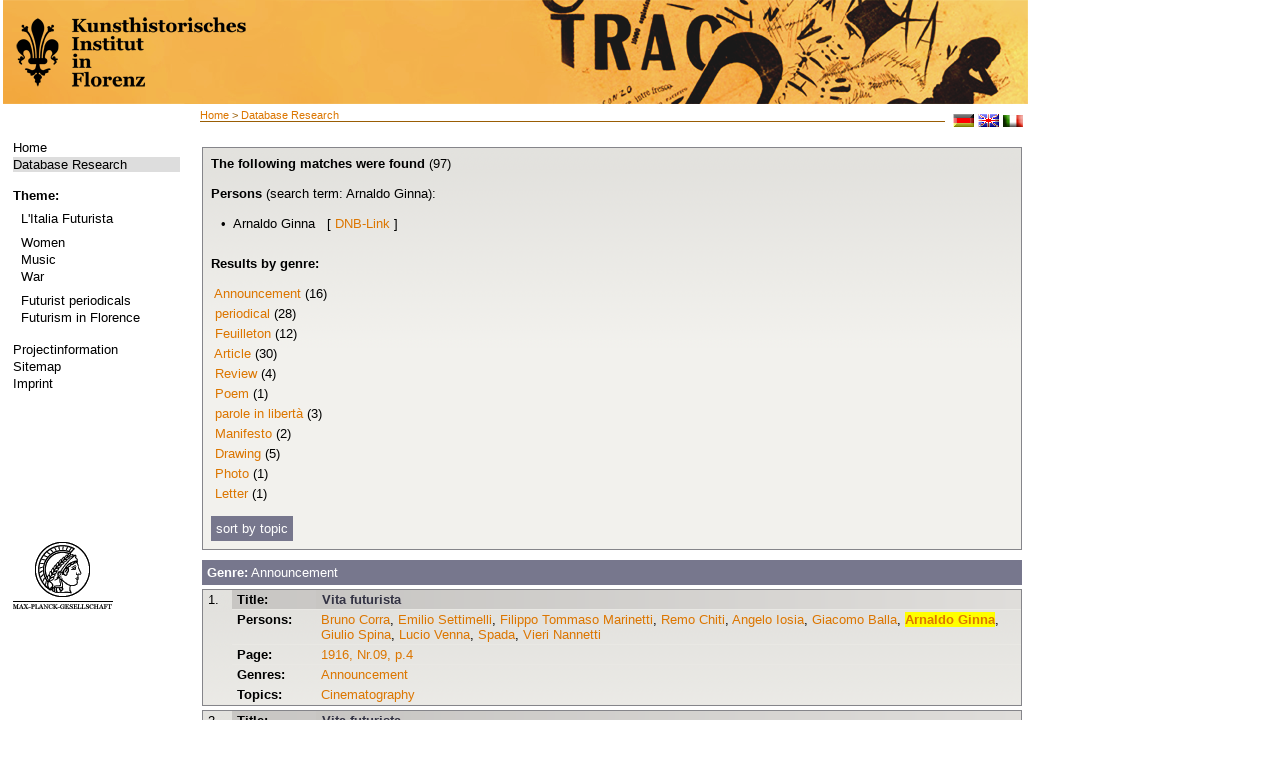

--- FILE ---
content_type: text/html; charset=utf-8
request_url: http://futurismus.khi.fi.it/index.php?id=126&author=Arnaldo+Ginna&L=1
body_size: 16413
content:
<?xml version="1.0" encoding="utf-8"?>
<!DOCTYPE html
     PUBLIC "-//W3C//DTD XHTML 1.0 Transitional//EN"
     "http://www.w3.org/TR/xhtml1/DTD/xhtml1-transitional.dtd">
<html xml:lang="en" lang="en" xmlns="http://www.w3.org/1999/xhtml">
<head>

<meta http-equiv="Content-Type" content="text/html; charset=utf-8" />
<!-- 
	This website is powered by TYPO3 - inspiring people to share!
	TYPO3 is a free open source Content Management Framework initially created by Kasper Skaarhoj and licensed under GNU/GPL.
	TYPO3 is copyright 1998-2013 of Kasper Skaarhoj. Extensions are copyright of their respective owners.
	Information and contribution at http://typo3.org/
-->

<base href="http://futurismus.khi.fi.it" />


<meta name="generator" content="TYPO3 4.5 CMS" />
<meta name="language" content="de" />
<meta name="robots" content="follow, index" />
<meta name="date" content="09.06.09" />
<meta name="copyright" content="janusmedia" />
<meta name="description" content="Futurismus" />
<meta name="keywords" content="Futurismus" />

<link rel="stylesheet" type="text/css" href="typo3temp/stylesheet_b1f114371c.css?1322730925" media="all" />
<link rel="stylesheet" type="text/css" href="fileadmin/templates/css/styles.css?1456242642" media="all" />



<script src="typo3temp/javascript_0b12553063.js?1281089374" type="text/javascript"></script>


<meta http-equiv="X-UA-Compatible" content="IE=edge" /><title>Database Research&nbsp;-&nbsp;Futurismus</title><link rel="stylesheet" type="text/css" href="fileadmin/templates/print.css" media="print" /><link rel="stylesheet" type="text/css" href="fileadmin/templates/css/styles.css" media="print" />


</head>
<body>


<table width="1025" height="100%" border="0" cellspacing="0">
  <tr> 
    <!--<td class="wappen-hg">
          <a href="http://futurismus.khi.fi.it/index.php?id=100">
              <img src="fileadmin/templates/img/khi-logo.png" alt="" />
          </a>
      </td>
    <td class="header"> HEADER </td> -->
    <th colspan="2" class="header"> 
    <a href="http://futurismus.khi.fi.it/index.php?id=100">
      <img src="fileadmin/templates/img/1025_lk-black.png" alt="" />
    </a>
    </th>
  </tr>
  <tr>  <td class="navi-hg">
    <div class="navi">
    

    <ul><li class="norm"><a href="index.php?id=100&amp;L=1" target="_self">Home</a></li><li class="current"><a href="index.php?id=126&amp;L=1" target="_self">Database Research</a></li></ul><br />
    <b>Theme:</b><div class="material"><ul><li id="trenner149" class="trenner" style="font-size: 4px;"><br /></li><li class="norm"><a href="index.php?id=96&amp;L=1" target="_self">L'Italia Futurista</a></li><li id="trenner148" class="trenner" style="font-size: 4px;"><br /></li><li class="norm"><a href="index.php?id=95&amp;L=1" target="_self">Women</a></li><li class="norm"><a href="index.php?id=142&amp;L=1" target="_self">Music</a></li><li class="norm"><a href="index.php?id=141&amp;L=1" target="_self">War</a></li><li id="trenner147" class="trenner" style="font-size: 4px;"><br /></li><li class="norm"><a href="index.php?id=92&amp;L=1" target="_self">Futurist periodicals</a></li><li class="norm"><a href="index.php?id=90&amp;L=1" target="_self">Futurism in Florence</a></li></ul></div><br />
    <!--<b>###WISSEN1###</b><div class="material"></div><br />-->
     <ul><li class="norm"><a href="index.php?id=66&amp;L=1" target="_self">Projectinformation</a></li><li class="norm"><a href="index.php?id=18&amp;L=1" target="_self">Sitemap</a></li><li class="norm"><a href="index.php?id=16&amp;L=1" target="_self">Imprint</a></li></ul>
     <div class="logo"><a href="http://www.mpg.de/" target="_blank"><img src="fileadmin/templates/img/kopf.png" width="100" height="70" border="0" alt="" /></a></div>
    </div></td>
    <td class="content"><div class="brotkr"><a href="index.php?id=1&amp;L=1" target="_top">Home</a>&nbsp;&gt;&nbsp;<a href="index.php?id=126&amp;L=1" target="_top">Database Research</a></div>
          <div class="lang">&nbsp; <a href="index.php?id=126&amp;L=0"><img src="fileadmin/templates/img/deutsch.gif" alt="deutsch" /></a>&nbsp;<a href="index.php?id=126&amp;L=1"><img src="fileadmin/templates/img/englisch.gif" alt="englisch" /></a>&nbsp;<a href="index.php?id=126&amp;L=2"><img src="fileadmin/templates/img/italienisch.gif" alt="IT" /></a></div>
      <div class="content2"><!--TYPO3SEARCH_begin--><div id="c150" class="csc-default"><script type="text/javascript" src="fileadmin/janus/js/jquery.min.js"></script>
<script type="text/javascript" src="fileadmin/janus/js/jquery-ui.min.js"></script>
<script type="text/javascript" src="fileadmin/janus/js/smoothScroll.js"></script>
<script type="text/javascript" src="fileadmin/janus/js/faqCode.js"></script>

<script type="text/javascript">
$(document).ready(function() {
		// setting the tabs in the sidebar hide and show, setting the current tab
		$('div.tabbed span').hide();
		$('span.tabs a.t1').hide();
		$('span.t1').show();
		$('span.tabs a').addClass('tab-current');

		// SIDEBAR TABS
		$('span.tabs a').click(function(){
				var thisClass = this.className.slice(0,2);
				if (thisClass == "t1")
				{
						$('span.tabs a.t1').hide();
						$('span.tabs a.t2').show();
				}
				else
				{
						$('span.tabs a.t2').hide();
						$('span.tabs a.t1').show();
				}
				$('div.tabbed span').hide();
				$('span.' + thisClass).show();
				$('span.tabs a').removeClass('tab-current');
				$(this).addClass('tab-current');

		});

});
function checkTopicAlle()
{
		for(var i=29;i<document.form1.length;++i) {
				if (document.forms[0].elements[i].type == "checkbox"){
						document.forms[0].elements[i].checked = true;
				}
		}
}
function checkTopicKeine()
{
		for(var i=29;i<document.form1.length;++i) {
				if (document.forms[0].elements[i].type == "checkbox"){
						document.forms[0].elements[i].checked = false;
				}
		}
}
function checkGenreAlle()
{
		for(var i=0;i<29;++i) {
				if (document.forms[0].elements[i].type == "checkbox"){
						document.forms[0].elements[i].checked = true;
				}
		}
}
function checkGenreKeine()
{
		for(var i=0;i<29;++i) {
				if (document.forms[0].elements[i].type == "checkbox"){
						document.forms[0].elements[i].checked = false;
				}
		}
}
</script>

<!-- Debug: query: SELECT distinct * FROM futurismus_suche WHERE xmlID !='' AND ( ( (pnds like '%PND:119408392%') OR (autoren like '%Arnaldo Ginna%')) );<br/> -->
<table><tr><td width=607px></div><div class='ergebnissSeiteHeader'><b>The following matches were found</b> (97)<div class='suchbegriffe_treffer11'><b><br/>Persons</b> (search term: Arnaldo Ginna):<br/><br/>
<p style='margin-left:10px'>• &nbsp;Arnaldo Ginna&nbsp;&nbsp; [ <a href='http://d-nb.info/gnd/119408392' target='_blank' title='GND based information (link to external Database maintained by the DNb)'>DNB-Link</a> ]<br/>
</p></div><br />
	<div class='suchbegriffe_treffer1'>
	<div class="tabbed">
	<span class="t1">
		<b>Results by genre:</b><br><br>
<p>&nbsp;<a href='/index.php?id=126&author=Arnaldo+Ginna&L=1#jump_announcement'>Announcement</a> (16)</p><p>&nbsp;<a href='/index.php?id=126&author=Arnaldo+Ginna&L=1#jump_periodical'>periodical</a> (28)</p><p>&nbsp;<a href='/index.php?id=126&author=Arnaldo+Ginna&L=1#jump_feuilleton'>Feuilleton</a> (12)</p><p>&nbsp;<a href='/index.php?id=126&author=Arnaldo+Ginna&L=1#jump_article'>Article</a> (30)</p><p>&nbsp;<a href='/index.php?id=126&author=Arnaldo+Ginna&L=1#jump_review'>Review</a> (4)</p><p>&nbsp;<a href='/index.php?id=126&author=Arnaldo+Ginna&L=1#jump_poem'>Poem</a> (1)</p><p>&nbsp;<a href='/index.php?id=126&author=Arnaldo+Ginna&L=1#jump_parole in libertà'>parole in libertà</a> (3)</p><p>&nbsp;<a href='/index.php?id=126&author=Arnaldo+Ginna&L=1#jump_manifest'>Manifesto</a> (2)</p><p>&nbsp;<a href='/index.php?id=126&author=Arnaldo+Ginna&L=1#jump_drawing'>Drawing</a> (5)</p><p>&nbsp;<a href='/index.php?id=126&author=Arnaldo+Ginna&L=1#jump_photo'>Photo</a> (1)</p><p>&nbsp;<a href='/index.php?id=126&author=Arnaldo+Ginna&L=1#jump_letter'>Letter</a> (1)</p>	</span>
	<span class="t2">
			<b>Results by topic:</b>
<p>&nbsp;<a href='/index.php?id=126&author=Arnaldo+Ginna&L=1#jump_cinematography'>Cinematography</a> (7) </p><p>&nbsp;<a href='/index.php?id=126&author=Arnaldo+Ginna&L=1#jump_theater'>Theatre</a> (3) </p><p>&nbsp;<a href='/index.php?id=126&author=Arnaldo+Ginna&L=1#jump_politics'>Politics</a> (2) </p><p>&nbsp;<a href='/index.php?id=126&author=Arnaldo+Ginna&L=1#jump_occultism'>occultism</a> (6) </p><p>&nbsp;<a href='/index.php?id=126&author=Arnaldo+Ginna&L=1#jump_women'>Women</a> (2) </p><p>&nbsp;<a href='/index.php?id=126&author=Arnaldo+Ginna&L=1#jump_poetry'>Poetry</a> (5) </p><p>&nbsp;<a href='/index.php?id=126&author=Arnaldo+Ginna&L=1#jump_painting_topic'>Painting</a> (2) </p><p>&nbsp;<a href='/index.php?id=126&author=Arnaldo+Ginna&L=1#jump_ Parole in libertà'> Parole in libertà</a> (1) </p><p>&nbsp;<a href='/index.php?id=126&author=Arnaldo+Ginna&L=1#jump_parole in libertà '>parole in libertà </a> (2) </p><p>&nbsp;<a href='/index.php?id=126&author=Arnaldo+Ginna&L=1#jump_war'>War</a> (3) </p><p>&nbsp;<a href='/index.php?id=126&author=Arnaldo+Ginna&L=1#jump_ I giovanissimi futuristi'> I giovanissimi futuristi</a> (1) </p>	</span>
	</div>
	<br>
	<span class="tabs"><span id="bluelink">
		<a class="t1" style='background-image:none !important;'>sort by genre</a>
		<a class="t2" style='background-image:none !important;'>sort by topic</a>
	</span></span>
	</div>
	</div>
	</div>





<!-- Suchergebnisse ##### Praesentation ###### -->





 <div class="topic_genre_liste">
 <div class="tabbed">
	<span class="t1">
<div class='genre_topic_header' ><h2 id='jump_announcement' style='font-family : sans-serif; color:#fff;'> <b>Genre:</b> Announcement</h2></div><div class='artikelSuche'><div class='tb_artikel_white'>
<table border='0' cellspacing='0'  cellpadding='0'>
<tr height='20'>
<td  rowspan='7' valign='top' class='artikel_td_nr'>1. </td>
<td class='artikel_td-header'><strong>
Title:  </strong></td>
<td class='artikel_td-header-titel'>
<a href ='/index.php?id=126&data=zdb88147-8_-_anno01-009&stelle=14&index=&type=object&vorschau=&L=1'>  Vita futurista</a>
<br/><i></i></td>
</tr>
<tr>
<td valign='top' class='artikel_td'><strong>
Persons:  </strong></td>
 <td valign='top'>
<a href='/index.php?id=126&L=1&author=Bruno+Corra'>Bruno Corra</a>, <a href='/index.php?id=126&L=1&author=Emilio+Settimelli'>Emilio Settimelli</a>, <a href='/index.php?id=126&L=1&author=Filippo+Tommaso+Marinetti'>Filippo Tommaso Marinetti</a>, <a href='/index.php?id=126&L=1&author=Remo+Chiti'>Remo Chiti</a>, <a href='/index.php?id=126&L=1&author=Angelo+Iosia'>Angelo Iosia</a>, <a href='/index.php?id=126&L=1&author=Giacomo+Balla'>Giacomo Balla</a>, <a href='/index.php?id=126&L=1&author=Arnaldo+Ginna'><b style="background-color:yellow">Arnaldo Ginna</b></a>, <a href='/index.php?id=126&L=1&author=Giulio+Spina'>Giulio Spina</a>, <a href='/index.php?id=126&L=1&author=Lucio+Venna'>Lucio Venna</a>, <a href='/index.php?id=126&L=1&author=Spada'>Spada</a>, <a href='/index.php?id=126&L=1&author=Vieri+Nannetti'>Vieri Nannetti</a></td>
</tr>
<tr>
<td valign='top' class='artikel_td'><strong>
Page: </strong></td>
<td valign='top'>
<a href='/index.php?id=126&vorschau=true&stelle=&index=&type=screen&data=zdb88147-8_-_anno01-009&pos=3&L=1'>1916, Nr.09, p.4</a>
</td>
</tr>
<tr><td valign='top' class='artikel_td'><strong>Genres:</strong></td><td valign='top'>
<a href ='/index.php?id=126&genre=announcement&L=1'>Announcement</a></td>
</tr>
<tr>
<td valign='top' class='artikel_td'><strong>Topics: </strong></td>
<td valign='top'>
<a href='/index.php?id=126&topic=cinematography&L=1'>Cinematography</a></td>
</tr>
</table>
</div>
<div class='tb_artikel_white'>
<table border='0' cellspacing='0'  cellpadding='0'>
<tr height='20'>
<td  rowspan='7' valign='top' class='artikel_td_nr'>2. </td>
<td class='artikel_td-header'><strong>
Title:  </strong></td>
<td class='artikel_td-header-titel'>
<a href ='/index.php?id=126&data=zdb88147-8_-_anno01-008&stelle=17&index=&type=object&vorschau=&L=1'>  Vita futurista</a>
<br/><i></i></td>
</tr>
<tr>
<td valign='top' class='artikel_td'><strong>
Persons:  </strong></td>
 <td valign='top'>
<a href='/index.php?id=126&L=1&author=Bruno+Corra'>Bruno Corra</a>, <a href='/index.php?id=126&L=1&author=Emilio+Settimelli'>Emilio Settimelli</a>, <a href='/index.php?id=126&L=1&author=Filippo+Tommaso+Marinetti'>Filippo Tommaso Marinetti</a>, <a href='/index.php?id=126&L=1&author=Remo+Chiti'>Remo Chiti</a>, <a href='/index.php?id=126&L=1&author=Angelo+Iosia'>Angelo Iosia</a>, <a href='/index.php?id=126&L=1&author=Giacomo+Balla'>Giacomo Balla</a>, <a href='/index.php?id=126&L=1&author=Arnaldo+Ginna'><b style="background-color:yellow">Arnaldo Ginna</b></a>, <a href='/index.php?id=126&L=1&author=Giulio+Spina'>Giulio Spina</a>, <a href='/index.php?id=126&L=1&author=Lucio+Venna'>Lucio Venna</a></td>
</tr>
<tr>
<td valign='top' class='artikel_td'><strong>
Page: </strong></td>
<td valign='top'>
<a href='/index.php?id=126&vorschau=true&stelle=&index=&type=screen&data=zdb88147-8_-_anno01-008&pos=3&L=1'>1916, Nr.08, p.4</a>
</td>
</tr>
<tr><td valign='top' class='artikel_td'><strong>Genres:</strong></td><td valign='top'>
<a href ='/index.php?id=126&genre=announcement&L=1'>Announcement</a></td>
</tr>
<tr>
<td valign='top' class='artikel_td'><strong>Topics: </strong></td>
<td valign='top'>
<a href='/index.php?id=126&topic=cinematography&L=1'>Cinematography</a></td>
</tr>
</table>
</div>
<div class='tb_artikel_white'>
<table border='0' cellspacing='0'  cellpadding='0'>
<tr height='20'>
<td  rowspan='7' valign='top' class='artikel_td_nr'>3. </td>
<td class='artikel_td-header'><strong>
Title:  </strong></td>
<td class='artikel_td-header-titel'>
<a href ='/index.php?id=126&data=zdb88147-8_-_anno01-006&stelle=22&index=&type=object&vorschau=&L=1'>  Cinematografia futurista</a>
<br/><i></i></td>
</tr>
<tr>
<td valign='top' class='artikel_td'><strong>
Persons:  </strong></td>
 <td valign='top'>
<a href='/index.php?id=126&L=1&author=Arnaldo+Ginna'><b style="background-color:yellow">Arnaldo Ginna</b></a>, <a href='/index.php?id=126&L=1&author=Emilio+Settimelli'>Emilio Settimelli</a>, <a href='/index.php?id=126&L=1&author=Filippo+Tommaso+Marinetti'>Filippo Tommaso Marinetti</a>, <a href='/index.php?id=126&L=1&author=Bruno+Corra'>Bruno Corra</a>, <a href='/index.php?id=126&L=1&author=Remo+Chiti'>Remo Chiti</a>, <a href='/index.php?id=126&L=1&author=Neri+Nannetti'>Neri Nannetti</a>, <a href='/index.php?id=126&L=1&author=Spada'>Spada</a>, <a href='/index.php?id=126&L=1&author=Giulio+Spina'>Giulio Spina</a></td>
</tr>
<tr>
<td valign='top' class='artikel_td'><strong>
Page: </strong></td>
<td valign='top'>
<a href='/index.php?id=126&vorschau=true&stelle=&index=&type=screen&data=zdb88147-8_-_anno01-006&pos=3&L=1'>1916, Nr.06, p.4</a>
</td>
</tr>
<tr><td valign='top' class='artikel_td'><strong>Genres:</strong></td><td valign='top'>
<a href ='/index.php?id=126&genre=announcement&L=1'>Announcement</a></td>
</tr>
<tr>
<td valign='top' class='artikel_td'><strong>Topics: </strong></td>
<td valign='top'>
<a href='/index.php?id=126&topic=cinematography&L=1'>Cinematography</a></td>
</tr>
</table>
</div>
<div class='tb_artikel_white'>
<table border='0' cellspacing='0'  cellpadding='0'>
<tr height='20'>
<td  rowspan='7' valign='top' class='artikel_td_nr'>4. </td>
<td class='artikel_td-header'><strong>
Title:  </strong></td>
<td class='artikel_td-header-titel'>
<a href ='/index.php?id=126&data=zdb88147-8_-_anno02-008&stelle=11&index=&type=object&vorschau=&L=1'>  Maria Ginanni iniziando le Edizioni dell'Italia Futurista</a>
<br/><i></i></td>
</tr>
<tr>
<td valign='top' class='artikel_td'><strong>
Persons:  </strong></td>
 <td valign='top'>
<a href='/index.php?id=126&L=1&author=Maria+Ginanni'>Maria Ginanni</a>, <a href='/index.php?id=126&L=1&author=Filippo+Tommaso+Marinetti'>Filippo Tommaso Marinetti</a>, <a href='/index.php?id=126&L=1&author=Emilio+Settimelli'>Emilio Settimelli</a>, <a href='/index.php?id=126&L=1&author=Bruno+Corra'>Bruno Corra</a>, <a href='/index.php?id=126&L=1&author=Arnaldo+Ginna'><b style="background-color:yellow">Arnaldo Ginna</b></a>, <a href='/index.php?id=126&L=1&author=Paolo+Buzzi'>Paolo Buzzi</a>, <a href='/index.php?id=126&L=1&author=Armando+Mazza'>Armando Mazza</a>, <a href='/index.php?id=126&L=1&author=Mario+Carli'>Mario Carli</a></td>
</tr>
<tr>
<td valign='top' class='artikel_td'><strong>
Page: </strong></td>
<td valign='top'>
<a href='/index.php?id=126&vorschau=true&stelle=&index=&type=screen&data=zdb88147-8_-_anno02-008&pos=2&L=1'>1917, Nr.08, p.3</a>
</td>
</tr>
<tr><td valign='top' class='artikel_td'><strong>Genres:</strong></td><td valign='top'>
<a href ='/index.php?id=126&genre=announcement&L=1'>Announcement</a></td>
</tr>
</table>
</div>
<div class='tb_artikel_white'>
<table border='0' cellspacing='0'  cellpadding='0'>
<tr height='20'>
<td  rowspan='7' valign='top' class='artikel_td_nr'>5. </td>
<td class='artikel_td-header'><strong>
Title:  </strong></td>
<td class='artikel_td-header-titel'>
<a href ='/index.php?id=126&data=zdb88147-8_-_anno02-007&stelle=9&index=&type=object&vorschau=&L=1'>  Teatro futurista a Milano.</a>
<br/><i></i></td>
</tr>
<tr>
<td valign='top' class='artikel_td'><strong>
Persons:  </strong></td>
 <td valign='top'>
<a href='/index.php?id=126&L=1&author=Emilio+Settimelli'>Emilio Settimelli</a>, <a href='/index.php?id=126&L=1&author=Bruno+Corra'>Bruno Corra</a>, <a href='/index.php?id=126&L=1&author=Paolo+Buzzi'>Paolo Buzzi</a>, <a href='/index.php?id=126&L=1&author=Arnaldo+Ginna'><b style="background-color:yellow">Arnaldo Ginna</b></a>, <a href='/index.php?id=126&L=1&author=Umberto+Boccioni'>Umberto Boccioni</a>, <a href='/index.php?id=126&L=1&author=Mario+Dessy'>Mario Dessy</a>, <a href='/index.php?id=126&L=1&author=Gioachino+Rossini'>Gioachino Rossini</a>, <a href='/index.php?id=126&L=1&author=Ogliari'>Ogliari</a>, <a href='/index.php?id=126&L=1&author=Levi'>Levi</a>, <a href='/index.php?id=126&L=1&author=Keller'>Keller</a>, <a href='/index.php?id=126&L=1&author=Gatti-Casazza'>Gatti-Casazza</a></td>
</tr>
<tr>
<td valign='top' class='artikel_td'><strong>
Page: </strong></td>
<td valign='top'>
<a href='/index.php?id=126&vorschau=true&stelle=&index=&type=screen&data=zdb88147-8_-_anno02-007&pos=1&L=1'>1917, Nr.07, p.2</a>
</td>
</tr>
<tr><td valign='top' class='artikel_td'><strong>Genres:</strong></td><td valign='top'>
<a href ='/index.php?id=126&genre=announcement&L=1'>Announcement</a></td>
</tr>
<tr>
<td valign='top' class='artikel_td'><strong>Topics: </strong></td>
<td valign='top'>
<a href='/index.php?id=126&topic=theater&L=1'>Theatre</a></td>
</tr>
</table>
</div>
<div class='tb_artikel_white'>
<table border='0' cellspacing='0'  cellpadding='0'>
<tr height='20'>
<td  rowspan='7' valign='top' class='artikel_td_nr'>6. </td>
<td class='artikel_td-header'><strong>
Title:  </strong></td>
<td class='artikel_td-header-titel'>
<a href ='/index.php?id=126&data=zdb88147-8_-_anno02-036&stelle=6&index=&type=object&vorschau=&L=1'>Il  gruppo pittorico futurista fiorentino</a>
<br/><i></i></td>
</tr>
<tr>
<td valign='top' class='artikel_td'><strong>
Persons:  </strong></td>
 <td valign='top'>
<a href='/index.php?id=126&L=1&author=Roberto+Marcello+Baldessari'>Roberto Marcello Baldessari</a>, <a href='/index.php?id=126&L=1&author=Primo+Conti'>Primo Conti</a>, <a href='/index.php?id=126&L=1&author=Arnaldo+Ginna'><b style="background-color:yellow">Arnaldo Ginna</b></a>, <a href='/index.php?id=126&L=1&author=Achille+Lega'>Achille Lega</a>, <a href='/index.php?id=126&L=1&author=Neri+Nannetti'>Neri Nannetti</a>, <a href='/index.php?id=126&L=1&author=Emilio+Notte'>Emilio Notte</a>, <a href='/index.php?id=126&L=1&author=Ottone+Rosai'>Ottone Rosai</a>, <a href='/index.php?id=126&L=1&author=Giulio+Spina'>Giulio Spina</a>, <a href='/index.php?id=126&L=1&author=Lucio+Venna'>Lucio Venna</a>, <a href='/index.php?id=126&L=1&author=Vieri+Nannetti'>Vieri Nannetti</a></td>
</tr>
<tr>
<td valign='top' class='artikel_td'><strong>
Page: </strong></td>
<td valign='top'>
<a href='/index.php?id=126&vorschau=true&stelle=&index=&type=screen&data=zdb88147-8_-_anno02-036&pos=0&L=1'>1917, Nr.36, p.1</a>
</td>
</tr>
<tr><td valign='top' class='artikel_td'><strong>Genres:</strong></td><td valign='top'>
<a href ='/index.php?id=126&genre=announcement&L=1'>Announcement</a></td>
</tr>
</table>
</div>
<div class='tb_artikel_white'>
<table border='0' cellspacing='0'  cellpadding='0'>
<tr height='20'>
<td  rowspan='7' valign='top' class='artikel_td_nr'>7. </td>
<td class='artikel_td-header'><strong>
Title:  </strong></td>
<td class='artikel_td-header-titel'>
<a href ='/index.php?id=126&data=zdb88147-8_-_anno02-011&stelle=15&index=&type=object&vorschau=&L=1'>La  freccia futurista</a>
<br/><i></i></td>
</tr>
<tr>
<td valign='top' class='artikel_td'><strong>
Persons:  </strong></td>
 <td valign='top'>
<a href='/index.php?id=126&L=1&author=Alk+Gian'>Alk Gian</a>, <a href='/index.php?id=126&L=1&author=P.+Negri'>P. Negri</a>, <a href='/index.php?id=126&L=1&author=Francesco+Cangiullo'>Francesco Cangiullo</a>, <a href='/index.php?id=126&L=1&author=Arnaldo+Ginna'><b style="background-color:yellow">Arnaldo Ginna</b></a>, <a href='/index.php?id=126&L=1&author=Mario+Carli'>Mario Carli</a>, <a href='/index.php?id=126&L=1&author=Armando+Mazza'>Armando Mazza</a>, <a href='/index.php?id=126&L=1&author=Maria+Ginanni'>Maria Ginanni</a>, <a href='/index.php?id=126&L=1&author=Irma+Valeria'>Irma Valeria</a>, <a href='/index.php?id=126&L=1&author=S.+Lega'>S. Lega</a>, <a href='/index.php?id=126&L=1&author=Mario+Dessy'>Mario Dessy</a>, <a href='/index.php?id=126&L=1&author=Nelson+Morpurgo'>Nelson Morpurgo</a>, <a href='/index.php?id=126&L=1&author=Cesare+Cerati'>Cesare Cerati</a></td>
</tr>
<tr>
<td valign='top' class='artikel_td'><strong>
Page: </strong></td>
<td valign='top'>
<a href='/index.php?id=126&vorschau=true&stelle=&index=&type=screen&data=zdb88147-8_-_anno02-011&pos=1&L=1'>1917, Nr.11, p.2</a>
</td>
</tr>
<tr><td valign='top' class='artikel_td'><strong>Genres:</strong></td><td valign='top'>
<a href ='/index.php?id=126&genre=announcement&L=1'>Announcement</a></td>
</tr>
</table>
</div>
<div class='tb_artikel_white'>
<table border='0' cellspacing='0'  cellpadding='0'>
<tr height='20'>
<td  rowspan='7' valign='top' class='artikel_td_nr'>8. </td>
<td class='artikel_td-header'><strong>
Title:  </strong></td>
<td class='artikel_td-header-titel'>
<a href ='/index.php?id=126&data=zdb88147-8_-_anno02-015&stelle=23&index=&type=object&vorschau=&L=1'>  Arnaldo Ginna è il creatore del primo film futurista ... VITA FUTURISTA</a>
<br/><i></i></td>
</tr>
<tr>
<td valign='top' class='artikel_td'><strong>
Persons:  </strong></td>
 <td valign='top'>
<a href='/index.php?id=126&L=1&author=Arnaldo+Ginna'><b style="background-color:yellow">Arnaldo Ginna</b></a>, <a href='/index.php?id=126&L=1&author=Emilio+Settimelli'>Emilio Settimelli</a>, <a href='/index.php?id=126&L=1&author=Bruno+Corra'>Bruno Corra</a>, <a href='/index.php?id=126&L=1&author=Remo+Chiti'>Remo Chiti</a>, <a href='/index.php?id=126&L=1&author=Filippo+Tommaso+Marinetti'>Filippo Tommaso Marinetti</a>, <a href='/index.php?id=126&L=1&author=Lucio+Venna'>Lucio Venna</a>, <a href='/index.php?id=126&L=1&author=Neri+Nannetti'>Neri Nannetti</a></td>
</tr>
<tr>
<td valign='top' class='artikel_td'><strong>
Page: </strong></td>
<td valign='top'>
<a href='/index.php?id=126&vorschau=true&stelle=&index=&type=screen&data=zdb88147-8_-_anno02-015&pos=3&L=1'>1917, Nr.15, p.4</a>
</td>
</tr>
<tr><td valign='top' class='artikel_td'><strong>Genres:</strong></td><td valign='top'>
<a href ='/index.php?id=126&genre=announcement&L=1'>Announcement</a></td>
</tr>
</table>
</div>
<div class='tb_artikel_white'>
<table border='0' cellspacing='0'  cellpadding='0'>
<tr height='20'>
<td  rowspan='7' valign='top' class='artikel_td_nr'>9. </td>
<td class='artikel_td-header'><strong>
Title:  </strong></td>
<td class='artikel_td-header-titel'>
<a href ='/index.php?id=126&data=zdb88147-8_-_anno02-019&stelle=21&index=&type=object&vorschau=&L=1'>  ARNALDO GINNA è il primo unico creatore del nuovo grande geniale mobilio italiano futurista.</a>
<br/><i></i></td>
</tr>
<tr>
<td valign='top' class='artikel_td'><strong>
Persons:  </strong></td>
 <td valign='top'>
<a href='/index.php?id=126&L=1&author=Arnaldo+Ginna'><b style="background-color:yellow">Arnaldo Ginna</b></a></td>
</tr>
<tr>
<td valign='top' class='artikel_td'><strong>
Page: </strong></td>
<td valign='top'>
<a href='/index.php?id=126&vorschau=true&stelle=&index=&type=screen&data=zdb88147-8_-_anno02-019&pos=3&L=1'>1917, Nr.19, p.4</a>
</td>
</tr>
<tr><td valign='top' class='artikel_td'><strong>Genres:</strong></td><td valign='top'>
<a href ='/index.php?id=126&genre=announcement&L=1'>Announcement</a></td>
</tr>
</table>
</div>
<div class='tb_artikel_white'>
<table border='0' cellspacing='0'  cellpadding='0'>
<tr height='20'>
<td  rowspan='7' valign='top' class='artikel_td_nr'>10. </td>
<td class='artikel_td-header'><strong>
Title:  </strong></td>
<td class='artikel_td-header-titel'>
<a href ='/index.php?id=126&data=zdb88147-8_-_anno01-007&stelle=12&index=&type=object&vorschau=&L=1'>  Attività Futurista</a>
<br/><i></i></td>
</tr>
<tr>
<td valign='top' class='artikel_td'><strong>
Persons:  </strong></td>
 <td valign='top'>
<a href='/index.php?id=126&L=1&author=Tina+di+Lorenzo'>Tina di Lorenzo</a>, <a href='/index.php?id=126&L=1&author=Armando+Falconi'>Armando Falconi</a>, <a href='/index.php?id=126&L=1&author=Bruno+Corra'>Bruno Corra</a>, <a href='/index.php?id=126&L=1&author=Emilio+Settimelli'>Emilio Settimelli</a>, <a href='/index.php?id=126&L=1&author=Luigi+Russolo'>Luigi Russolo</a>, <a href='/index.php?id=126&L=1&author=Francesco+Balilla+Pratella'>Francesco Balilla Pratella</a>, <a href='/index.php?id=126&L=1&author=Carlo+Fedi'>Carlo Fedi</a>, <a href='/index.php?id=126&L=1&author=Ettore+Petrolini'>Ettore Petrolini</a>, <a href='/index.php?id=126&L=1&author=Filippo+Tommaso+Marinetti'>Filippo Tommaso Marinetti</a>, <a href='/index.php?id=126&L=1&author=Remo+Chiti'>Remo Chiti</a>, <a href='/index.php?id=126&L=1&author=Paolo+Buzzi'>Paolo Buzzi</a>, <a href='/index.php?id=126&L=1&author=Giacomo+Balla'>Giacomo Balla</a>, <a href='/index.php?id=126&L=1&author=Arnaldo+Ginna'><b style="background-color:yellow">Arnaldo Ginna</b></a>, <a href='/index.php?id=126&L=1&author=Francesco+Cangiullo'>Francesco Cangiullo</a></td>
</tr>
<tr>
<td valign='top' class='artikel_td'><strong>
Page: </strong></td>
<td valign='top'>
<a href='/index.php?id=126&vorschau=true&stelle=&index=&type=screen&data=zdb88147-8_-_anno01-007&pos=1&L=1'>1916, Nr.07, p.2</a>
</td>
</tr>
<tr><td valign='top' class='artikel_td'><strong>Genres:</strong></td><td valign='top'>
<a href ='/index.php?id=126&genre=announcement&L=1'>Announcement</a></td>
</tr>
</table>
</div>
<div class='tb_artikel_white'>
<table border='0' cellspacing='0'  cellpadding='0'>
<tr height='20'>
<td  rowspan='7' valign='top' class='artikel_td_nr'>11. </td>
<td class='artikel_td-header'><strong>
Title:  </strong></td>
<td class='artikel_td-header-titel'>
<a href ='/index.php?id=126&data=zdb88147-8_-_anno01-007&stelle=21&index=&type=object&vorschau=&L=1'>  Primo film futurista intitolato Vita Futurista</a>
<br/><i></i></td>
</tr>
<tr>
<td valign='top' class='artikel_td'><strong>
Persons:  </strong></td>
 <td valign='top'>
<a href='/index.php?id=126&L=1&author=Arnaldo+Ginna'><b style="background-color:yellow">Arnaldo Ginna</b></a>, <a href='/index.php?id=126&L=1&author=Emilio+Settimelli'>Emilio Settimelli</a>, <a href='/index.php?id=126&L=1&author=Bruno+Corra'>Bruno Corra</a>, <a href='/index.php?id=126&L=1&author=Filippo+Tommaso+Marinetti'>Filippo Tommaso Marinetti</a>, <a href='/index.php?id=126&L=1&author=Giacomo+Balla'>Giacomo Balla</a>, <a href='/index.php?id=126&L=1&author=Giulio+Spina'>Giulio Spina</a>, <a href='/index.php?id=126&L=1&author=Remo+Chiti'>Remo Chiti</a>, <a href='/index.php?id=126&L=1&author=Spada'>Spada</a>, <a href='/index.php?id=126&L=1&author=Lucio+Venna'>Lucio Venna</a></td>
</tr>
<tr>
<td valign='top' class='artikel_td'><strong>
Page: </strong></td>
<td valign='top'>
<a href='/index.php?id=126&vorschau=true&stelle=&index=&type=screen&data=zdb88147-8_-_anno01-007&pos=3&L=1'>1916, Nr.07, p.4</a>
</td>
</tr>
<tr><td valign='top' class='artikel_td'><strong>Genres:</strong></td><td valign='top'>
<a href ='/index.php?id=126&genre=announcement&L=1'>Announcement</a></td>
</tr>
<tr>
<td valign='top' class='artikel_td'><strong>Topics: </strong></td>
<td valign='top'>
<a href='/index.php?id=126&topic=cinematography&L=1'>Cinematography</a></td>
</tr>
</table>
</div>
<div class='tb_artikel_white'>
<table border='0' cellspacing='0'  cellpadding='0'>
<tr height='20'>
<td  rowspan='7' valign='top' class='artikel_td_nr'>12. </td>
<td class='artikel_td-header'><strong>
Title:  </strong></td>
<td class='artikel_td-header-titel'>
<a href ='/index.php?id=126&data=zdb88147-8_-_anno01-011&stelle=15&index=&type=object&vorschau=&L=1'>  Vita Futurista</a>
<br/><i></i></td>
</tr>
<tr>
<td valign='top' class='artikel_td'><strong>
Persons:  </strong></td>
 <td valign='top'>
<a href='/index.php?id=126&L=1&author=Bruno+Corra'>Bruno Corra</a>, <a href='/index.php?id=126&L=1&author=Emilio+Settimelli'>Emilio Settimelli</a>, <a href='/index.php?id=126&L=1&author=Filippo+Tommaso+Marinetti'>Filippo Tommaso Marinetti</a>, <a href='/index.php?id=126&L=1&author=Remo+Chiti'>Remo Chiti</a>, <a href='/index.php?id=126&L=1&author=Angelo+Iosia'>Angelo Iosia</a>, <a href='/index.php?id=126&L=1&author=Giacomo+Balla'>Giacomo Balla</a>, <a href='/index.php?id=126&L=1&author=Arnaldo+Ginna'><b style="background-color:yellow">Arnaldo Ginna</b></a>, <a href='/index.php?id=126&L=1&author=Giulio+Spina'>Giulio Spina</a>, <a href='/index.php?id=126&L=1&author=Lucio+Venna'>Lucio Venna</a>, <a href='/index.php?id=126&L=1&author=Spada'>Spada</a>, <a href='/index.php?id=126&L=1&author=Vieri+Nannetti'>Vieri Nannetti</a></td>
</tr>
<tr>
<td valign='top' class='artikel_td'><strong>
Page: </strong></td>
<td valign='top'>
<a href='/index.php?id=126&vorschau=true&stelle=&index=&type=screen&data=zdb88147-8_-_anno01-011&pos=3&L=1'>1916, Nr.11, p.4</a>
</td>
</tr>
<tr><td valign='top' class='artikel_td'><strong>Genres:</strong></td><td valign='top'>
<a href ='/index.php?id=126&genre=announcement&L=1'>Announcement</a></td>
</tr>
<tr>
<td valign='top' class='artikel_td'><strong>Topics: </strong></td>
<td valign='top'>
<a href='/index.php?id=126&topic=cinematography&L=1'>Cinematography</a></td>
</tr>
</table>
</div>
<div class='tb_artikel_white'>
<table border='0' cellspacing='0'  cellpadding='0'>
<tr height='20'>
<td  rowspan='7' valign='top' class='artikel_td_nr'>13. </td>
<td class='artikel_td-header'><strong>
Title:  </strong></td>
<td class='artikel_td-header-titel'>
<a href ='/index.php?id=126&data=zdb88147-8_-_anno02-002&stelle=11&index=&type=object&vorschau=&L=1'>  Maria Ginanni</a>
<br/><i></i></td>
</tr>
<tr>
<td valign='top' class='artikel_td'><strong>
Persons:  </strong></td>
 <td valign='top'>
<a href='/index.php?id=126&L=1&author=Maria+Ginanni'>Maria Ginanni</a>, <a href='/index.php?id=126&L=1&author=Filippo+Tommaso+Marinetti'>Filippo Tommaso Marinetti</a>, <a href='/index.php?id=126&L=1&author=Emilio+Settimelli'>Emilio Settimelli</a>, <a href='/index.php?id=126&L=1&author=Bruno+Corra'>Bruno Corra</a>, <a href='/index.php?id=126&L=1&author=Arnaldo+Ginna'><b style="background-color:yellow">Arnaldo Ginna</b></a>, <a href='/index.php?id=126&L=1&author=Paolo+Buzzi'>Paolo Buzzi</a>, <a href='/index.php?id=126&L=1&author=Armando+Mazza'>Armando Mazza</a>, <a href='/index.php?id=126&L=1&author=Mario+Carli'>Mario Carli</a></td>
</tr>
<tr>
<td valign='top' class='artikel_td'><strong>
Page: </strong></td>
<td valign='top'>
<a href='/index.php?id=126&vorschau=true&stelle=&index=&type=screen&data=zdb88147-8_-_anno02-002&pos=1&L=1'>1917, Nr.02, p.2</a>
</td>
</tr>
<tr><td valign='top' class='artikel_td'><strong>Genres:</strong></td><td valign='top'>
<a href ='/index.php?id=126&genre=announcement&L=1'>Announcement</a></td>
</tr>
</table>
</div>
<div class='tb_artikel_white'>
<table border='0' cellspacing='0'  cellpadding='0'>
<tr height='20'>
<td  rowspan='7' valign='top' class='artikel_td_nr'>14. </td>
<td class='artikel_td-header'><strong>
Title:  </strong></td>
<td class='artikel_td-header-titel'>
<a href ='/index.php?id=126&data=zdb88147-8_-_anno02-004&stelle=20&index=&type=object&vorschau=&L=1'>  Prossima pubblicazione: Pittura dell'Avvenire ...</a>
<br/><i></i></td>
</tr>
<tr>
<td valign='top' class='artikel_td'><strong>
Persons:  </strong></td>
 <td valign='top'>
<a href='/index.php?id=126&L=1&author=Arnaldo+Ginna'><b style="background-color:yellow">Arnaldo Ginna</b></a></td>
</tr>
<tr>
<td valign='top' class='artikel_td'><strong>
Page: </strong></td>
<td valign='top'>
<a href='/index.php?id=126&vorschau=true&stelle=&index=&type=screen&data=zdb88147-8_-_anno02-004&pos=3&L=1'>1917, Nr.04, p.4</a>
</td>
</tr>
<tr><td valign='top' class='artikel_td'><strong>Genres:</strong></td><td valign='top'>
<a href ='/index.php?id=126&genre=announcement&L=1'>Announcement</a></td>
</tr>
</table>
</div>
<div class='tb_artikel_white'>
<table border='0' cellspacing='0'  cellpadding='0'>
<tr height='20'>
<td  rowspan='7' valign='top' class='artikel_td_nr'>15. </td>
<td class='artikel_td-header'><strong>
Title:  </strong></td>
<td class='artikel_td-header-titel'>
<a href ='/index.php?id=126&data=zdb88147-8_-_anno02-034&stelle=14&index=&type=object&vorschau=&L=1'>Il  gruppo pittorico futurista fiorentino</a>
<br/><i></i></td>
</tr>
<tr>
<td valign='top' class='artikel_td'><strong>
Persons:  </strong></td>
 <td valign='top'>
<a href='/index.php?id=126&L=1&author=Roberto+Marcello+Baldessari'>Roberto Marcello Baldessari</a>, <a href='/index.php?id=126&L=1&author=Primo+Conti'>Primo Conti</a>, <a href='/index.php?id=126&L=1&author=Arnaldo+Ginna'><b style="background-color:yellow">Arnaldo Ginna</b></a>, <a href='/index.php?id=126&L=1&author=Achille+Lega'>Achille Lega</a>, <a href='/index.php?id=126&L=1&author=Neri+Nannetti'>Neri Nannetti</a>, <a href='/index.php?id=126&L=1&author=Emilio+Notte'>Emilio Notte</a>, <a href='/index.php?id=126&L=1&author=Ottone+Rosai'>Ottone Rosai</a>, <a href='/index.php?id=126&L=1&author=Giulio+Spina'>Giulio Spina</a>, <a href='/index.php?id=126&L=1&author=Lucio+Venna'>Lucio Venna</a>, <a href='/index.php?id=126&L=1&author=Vieri+Nannetti'>Vieri Nannetti</a></td>
</tr>
<tr>
<td valign='top' class='artikel_td'><strong>
Page: </strong></td>
<td valign='top'>
<a href='/index.php?id=126&vorschau=true&stelle=&index=&type=screen&data=zdb88147-8_-_anno02-034&pos=2&L=1'>1917, Nr.34, p.3</a>
</td>
</tr>
<tr><td valign='top' class='artikel_td'><strong>Genres:</strong></td><td valign='top'>
<a href ='/index.php?id=126&genre=announcement&L=1'>Announcement</a></td>
</tr>
</table>
</div>
<div class='tb_artikel_white'>
<table border='0' cellspacing='0'  cellpadding='0'>
<tr height='20'>
<td  rowspan='7' valign='top' class='artikel_td_nr'>16. </td>
<td class='artikel_td-header'><strong>
Title:  </strong></td>
<td class='artikel_td-header-titel'>
<a href ='/index.php?id=126&data=zdb88147-8_-_anno02-003&stelle=9&index=&type=object&vorschau=&L=1'>  Prossima pubblicazione: Pittura dell'Avvenire ...</a>
<br/><i></i></td>
</tr>
<tr>
<td valign='top' class='artikel_td'><strong>
Persons:  </strong></td>
 <td valign='top'>
<a href='/index.php?id=126&L=1&author=Arnaldo+Ginna'><b style="background-color:yellow">Arnaldo Ginna</b></a></td>
</tr>
<tr>
<td valign='top' class='artikel_td'><strong>
Page: </strong></td>
<td valign='top'>
<a href='/index.php?id=126&vorschau=true&stelle=&index=&type=screen&data=zdb88147-8_-_anno02-003&pos=1&L=1'>1917, Nr.03, p.2</a>
</td>
</tr>
<tr><td valign='top' class='artikel_td'><strong>Genres:</strong></td><td valign='top'>
<a href ='/index.php?id=126&genre=announcement&L=1'>Announcement</a></td>
</tr>
</table>
</div>
</div>
<div class='genre_topic_header' ><h2 id='jump_periodical' style='font-family : sans-serif; color:#fff;'> <b>Genre:</b> periodical</h2></div><div class='artikelSuche'><div class='tb_artikel_white'>
<table border='0' cellspacing='0'  cellpadding='0'>
<tr height='20'>
<td  rowspan='7' valign='top' class='artikel_td_nr'>1. </td>
<td class='artikel_td-header'><strong>
Title:  </strong></td>
<td class='artikel_td-header-titel'>
<a href ='/index.php?id=126&data=zdb88147-8_-_anno02-008&stelle=1&index=&type=screen&vorschau=&L=1'>L' Italia Futurista</a>
<br/><i> </i></td>
</tr>
<tr>
<td valign='top' class='artikel_td'><strong>
Persons:  </strong></td>
 <td valign='top'>
<a href='/index.php?id=126&L=1&author=Arnaldo+Ginna'><b style="background-color:yellow">Arnaldo Ginna</b></a>, <a href='/index.php?id=126&L=1&author=Emilio+Settimelli'>Emilio Settimelli</a>, <a href='/index.php?id=126&L=1&author=Maria+Ginanni'>Maria Ginanni</a></td>
</tr>
<tr><td valign='top' class='artikel_td'><strong>Genres:</strong></td><td valign='top'>
<a href ='/index.php?id=126&genre=periodical&L=1'>Periodical</a></td>
</tr>
</table>
</div>
<div class='tb_artikel_white'>
<table border='0' cellspacing='0'  cellpadding='0'>
<tr height='20'>
<td  rowspan='7' valign='top' class='artikel_td_nr'>2. </td>
<td class='artikel_td-header'><strong>
Title:  </strong></td>
<td class='artikel_td-header-titel'>
<a href ='/index.php?id=126&data=zdb88147-8_-_anno02-001&stelle=1&index=&type=screen&vorschau=&L=1'>L' Italia Futurista</a>
<br/><i> </i></td>
</tr>
<tr>
<td valign='top' class='artikel_td'><strong>
Persons:  </strong></td>
 <td valign='top'>
<a href='/index.php?id=126&L=1&author=Arnaldo+Ginna'><b style="background-color:yellow">Arnaldo Ginna</b></a>, <a href='/index.php?id=126&L=1&author=Emilio+Settimelli'>Emilio Settimelli</a></td>
</tr>
<tr><td valign='top' class='artikel_td'><strong>Genres:</strong></td><td valign='top'>
<a href ='/index.php?id=126&genre=periodical&L=1'>Periodical</a></td>
</tr>
</table>
</div>
<div class='tb_artikel_white'>
<table border='0' cellspacing='0'  cellpadding='0'>
<tr height='20'>
<td  rowspan='7' valign='top' class='artikel_td_nr'>3. </td>
<td class='artikel_td-header'><strong>
Title:  </strong></td>
<td class='artikel_td-header-titel'>
<a href ='/index.php?id=126&data=zdb88147-8_-_anno02-007&stelle=1&index=&type=screen&vorschau=&L=1'>L' Italia Futurista</a>
<br/><i> </i></td>
</tr>
<tr>
<td valign='top' class='artikel_td'><strong>
Persons:  </strong></td>
 <td valign='top'>
<a href='/index.php?id=126&L=1&author=Arnaldo+Ginna'><b style="background-color:yellow">Arnaldo Ginna</b></a>, <a href='/index.php?id=126&L=1&author=Emilio+Settimelli'>Emilio Settimelli</a>, <a href='/index.php?id=126&L=1&author=Maria+Ginanni'>Maria Ginanni</a></td>
</tr>
<tr><td valign='top' class='artikel_td'><strong>Genres:</strong></td><td valign='top'>
<a href ='/index.php?id=126&genre=periodical&L=1'>Periodical</a></td>
</tr>
</table>
</div>
<div class='tb_artikel_white'>
<table border='0' cellspacing='0'  cellpadding='0'>
<tr height='20'>
<td  rowspan='7' valign='top' class='artikel_td_nr'>4. </td>
<td class='artikel_td-header'><strong>
Title:  </strong></td>
<td class='artikel_td-header-titel'>
<a href ='/index.php?id=126&data=zdb88147-8_-_anno02-009&stelle=1&index=&type=screen&vorschau=&L=1'>L' Italia Futurista</a>
<br/><i> </i></td>
</tr>
<tr>
<td valign='top' class='artikel_td'><strong>
Persons:  </strong></td>
 <td valign='top'>
<a href='/index.php?id=126&L=1&author=Arnaldo+Ginna'><b style="background-color:yellow">Arnaldo Ginna</b></a>, <a href='/index.php?id=126&L=1&author=Emilio+Settimelli'>Emilio Settimelli</a>, <a href='/index.php?id=126&L=1&author=Maria+Ginanni'>Maria Ginanni</a></td>
</tr>
<tr><td valign='top' class='artikel_td'><strong>Genres:</strong></td><td valign='top'>
<a href ='/index.php?id=126&genre=periodical&L=1'>Periodical</a></td>
</tr>
</table>
</div>
<div class='tb_artikel_white'>
<table border='0' cellspacing='0'  cellpadding='0'>
<tr height='20'>
<td  rowspan='7' valign='top' class='artikel_td_nr'>5. </td>
<td class='artikel_td-header'><strong>
Title:  </strong></td>
<td class='artikel_td-header-titel'>
<a href ='/index.php?id=126&data=zdb88147-8_-_anno02-010&stelle=1&index=&type=screen&vorschau=&L=1'>L' Italia Futurista</a>
<br/><i> </i></td>
</tr>
<tr>
<td valign='top' class='artikel_td'><strong>
Persons:  </strong></td>
 <td valign='top'>
<a href='/index.php?id=126&L=1&author=Arnaldo+Ginna'><b style="background-color:yellow">Arnaldo Ginna</b></a>, <a href='/index.php?id=126&L=1&author=Emilio+Settimelli'>Emilio Settimelli</a>, <a href='/index.php?id=126&L=1&author=Maria+Ginanni'>Maria Ginanni</a></td>
</tr>
<tr><td valign='top' class='artikel_td'><strong>Genres:</strong></td><td valign='top'>
<a href ='/index.php?id=126&genre=periodical&L=1'>Periodical</a></td>
</tr>
</table>
</div>
<div class='tb_artikel_white'>
<table border='0' cellspacing='0'  cellpadding='0'>
<tr height='20'>
<td  rowspan='7' valign='top' class='artikel_td_nr'>6. </td>
<td class='artikel_td-header'><strong>
Title:  </strong></td>
<td class='artikel_td-header-titel'>
<a href ='/index.php?id=126&data=zdb88147-8_-_anno02-011&stelle=1&index=&type=screen&vorschau=&L=1'>L' Italia Futurista</a>
<br/><i> </i></td>
</tr>
<tr>
<td valign='top' class='artikel_td'><strong>
Persons:  </strong></td>
 <td valign='top'>
<a href='/index.php?id=126&L=1&author=Arnaldo+Ginna'><b style="background-color:yellow">Arnaldo Ginna</b></a>, <a href='/index.php?id=126&L=1&author=Emilio+Settimelli'>Emilio Settimelli</a>, <a href='/index.php?id=126&L=1&author=Maria+Ginanni'>Maria Ginanni</a></td>
</tr>
<tr><td valign='top' class='artikel_td'><strong>Genres:</strong></td><td valign='top'>
<a href ='/index.php?id=126&genre=periodical&L=1'>Periodical</a></td>
</tr>
</table>
</div>
<div class='tb_artikel_white'>
<table border='0' cellspacing='0'  cellpadding='0'>
<tr height='20'>
<td  rowspan='7' valign='top' class='artikel_td_nr'>7. </td>
<td class='artikel_td-header'><strong>
Title:  </strong></td>
<td class='artikel_td-header-titel'>
<a href ='/index.php?id=126&data=zdb88147-8_-_anno02-012&stelle=1&index=&type=screen&vorschau=&L=1'>L' Italia Futurista</a>
<br/><i> </i></td>
</tr>
<tr>
<td valign='top' class='artikel_td'><strong>
Persons:  </strong></td>
 <td valign='top'>
<a href='/index.php?id=126&L=1&author=Arnaldo+Ginna'><b style="background-color:yellow">Arnaldo Ginna</b></a> (Director), <a href='/index.php?id=126&L=1&author=Emilio+Settimelli'>Emilio Settimelli</a> (Director)</td>
</tr>
<tr><td valign='top' class='artikel_td'><strong>Genres:</strong></td><td valign='top'>
<a href ='/index.php?id=126&genre=periodical&L=1'>Periodical</a></td>
</tr>
</table>
</div>
<div class='tb_artikel_white'>
<table border='0' cellspacing='0'  cellpadding='0'>
<tr height='20'>
<td  rowspan='7' valign='top' class='artikel_td_nr'>8. </td>
<td class='artikel_td-header'><strong>
Title:  </strong></td>
<td class='artikel_td-header-titel'>
<a href ='/index.php?id=126&data=zdb88147-8_-_anno02-013&stelle=1&index=&type=screen&vorschau=&L=1'>L' Italia Futurista</a>
<br/><i> </i></td>
</tr>
<tr>
<td valign='top' class='artikel_td'><strong>
Persons:  </strong></td>
 <td valign='top'>
<a href='/index.php?id=126&L=1&author=Arnaldo+Ginna'><b style="background-color:yellow">Arnaldo Ginna</b></a>, <a href='/index.php?id=126&L=1&author=Emilio+Settimelli'>Emilio Settimelli</a>, <a href='/index.php?id=126&L=1&author=Maria+Ginanni'>Maria Ginanni</a></td>
</tr>
<tr><td valign='top' class='artikel_td'><strong>Genres:</strong></td><td valign='top'>
<a href ='/index.php?id=126&genre=periodical&L=1'>Periodical</a></td>
</tr>
</table>
</div>
<div class='tb_artikel_white'>
<table border='0' cellspacing='0'  cellpadding='0'>
<tr height='20'>
<td  rowspan='7' valign='top' class='artikel_td_nr'>9. </td>
<td class='artikel_td-header'><strong>
Title:  </strong></td>
<td class='artikel_td-header-titel'>
<a href ='/index.php?id=126&data=zdb88147-8_-_anno02-015&stelle=1&index=&type=screen&vorschau=&L=1'>L' Italia Futurista</a>
<br/><i> </i></td>
</tr>
<tr>
<td valign='top' class='artikel_td'><strong>
Persons:  </strong></td>
 <td valign='top'>
<a href='/index.php?id=126&L=1&author=Arnaldo+Ginna'><b style="background-color:yellow">Arnaldo Ginna</b></a>, <a href='/index.php?id=126&L=1&author=Emilio+Settimelli'>Emilio Settimelli</a>, <a href='/index.php?id=126&L=1&author=Maria+Ginanni'>Maria Ginanni</a></td>
</tr>
<tr><td valign='top' class='artikel_td'><strong>Genres:</strong></td><td valign='top'>
<a href ='/index.php?id=126&genre=periodical&L=1'>Periodical</a></td>
</tr>
</table>
</div>
<div class='tb_artikel_white'>
<table border='0' cellspacing='0'  cellpadding='0'>
<tr height='20'>
<td  rowspan='7' valign='top' class='artikel_td_nr'>10. </td>
<td class='artikel_td-header'><strong>
Title:  </strong></td>
<td class='artikel_td-header-titel'>
<a href ='/index.php?id=126&data=zdb88147-8_-_anno02-016&stelle=1&index=&type=screen&vorschau=&L=1'>L' Italia Futurista</a>
<br/><i> </i></td>
</tr>
<tr>
<td valign='top' class='artikel_td'><strong>
Persons:  </strong></td>
 <td valign='top'>
<a href='/index.php?id=126&L=1&author=Arnaldo+Ginna'><b style="background-color:yellow">Arnaldo Ginna</b></a>, <a href='/index.php?id=126&L=1&author=Emilio+Settimelli'>Emilio Settimelli</a>, <a href='/index.php?id=126&L=1&author=Maria+Ginanni'>Maria Ginanni</a></td>
</tr>
<tr><td valign='top' class='artikel_td'><strong>Genres:</strong></td><td valign='top'>
<a href ='/index.php?id=126&genre=periodical&L=1'>Periodical</a></td>
</tr>
</table>
</div>
<div class='tb_artikel_white'>
<table border='0' cellspacing='0'  cellpadding='0'>
<tr height='20'>
<td  rowspan='7' valign='top' class='artikel_td_nr'>11. </td>
<td class='artikel_td-header'><strong>
Title:  </strong></td>
<td class='artikel_td-header-titel'>
<a href ='/index.php?id=126&data=zdb88147-8_-_anno02-017&stelle=1&index=&type=screen&vorschau=&L=1'>L' Italia Futurista</a>
<br/><i> </i></td>
</tr>
<tr>
<td valign='top' class='artikel_td'><strong>
Persons:  </strong></td>
 <td valign='top'>
<a href='/index.php?id=126&L=1&author=Arnaldo+Ginna'><b style="background-color:yellow">Arnaldo Ginna</b></a>, <a href='/index.php?id=126&L=1&author=Emilio+Settimelli'>Emilio Settimelli</a>, <a href='/index.php?id=126&L=1&author=Maria+Ginanni'>Maria Ginanni</a></td>
</tr>
<tr><td valign='top' class='artikel_td'><strong>Genres:</strong></td><td valign='top'>
<a href ='/index.php?id=126&genre=periodical&L=1'>Periodical</a></td>
</tr>
</table>
</div>
<div class='tb_artikel_white'>
<table border='0' cellspacing='0'  cellpadding='0'>
<tr height='20'>
<td  rowspan='7' valign='top' class='artikel_td_nr'>12. </td>
<td class='artikel_td-header'><strong>
Title:  </strong></td>
<td class='artikel_td-header-titel'>
<a href ='/index.php?id=126&data=zdb88147-8_-_anno02-018&stelle=1&index=&type=screen&vorschau=&L=1'>L' Italia Futurista</a>
<br/><i> </i></td>
</tr>
<tr>
<td valign='top' class='artikel_td'><strong>
Persons:  </strong></td>
 <td valign='top'>
<a href='/index.php?id=126&L=1&author=Arnaldo+Ginna'><b style="background-color:yellow">Arnaldo Ginna</b></a>, <a href='/index.php?id=126&L=1&author=Emilio+Settimelli'>Emilio Settimelli</a>, <a href='/index.php?id=126&L=1&author=Maria+Ginanni'>Maria Ginanni</a></td>
</tr>
<tr><td valign='top' class='artikel_td'><strong>Genres:</strong></td><td valign='top'>
<a href ='/index.php?id=126&genre=periodical&L=1'>Periodical</a></td>
</tr>
</table>
</div>
<div class='tb_artikel_white'>
<table border='0' cellspacing='0'  cellpadding='0'>
<tr height='20'>
<td  rowspan='7' valign='top' class='artikel_td_nr'>13. </td>
<td class='artikel_td-header'><strong>
Title:  </strong></td>
<td class='artikel_td-header-titel'>
<a href ='/index.php?id=126&data=zdb88147-8_-_anno02-019&stelle=1&index=&type=screen&vorschau=&L=1'>L' Italia Futurista</a>
<br/><i> </i></td>
</tr>
<tr>
<td valign='top' class='artikel_td'><strong>
Persons:  </strong></td>
 <td valign='top'>
<a href='/index.php?id=126&L=1&author=Arnaldo+Ginna'><b style="background-color:yellow">Arnaldo Ginna</b></a>, <a href='/index.php?id=126&L=1&author=Emilio+Settimelli'>Emilio Settimelli</a>, <a href='/index.php?id=126&L=1&author=Maria+Ginanni'>Maria Ginanni</a></td>
</tr>
<tr><td valign='top' class='artikel_td'><strong>Genres:</strong></td><td valign='top'>
<a href ='/index.php?id=126&genre=periodical&L=1'>Periodical</a></td>
</tr>
</table>
</div>
<div class='tb_artikel_white'>
<table border='0' cellspacing='0'  cellpadding='0'>
<tr height='20'>
<td  rowspan='7' valign='top' class='artikel_td_nr'>14. </td>
<td class='artikel_td-header'><strong>
Title:  </strong></td>
<td class='artikel_td-header-titel'>
<a href ='/index.php?id=126&data=zdb88147-8_-_anno02-020&stelle=1&index=&type=screen&vorschau=&L=1'>L' Italia Futurista</a>
<br/><i> </i></td>
</tr>
<tr>
<td valign='top' class='artikel_td'><strong>
Persons:  </strong></td>
 <td valign='top'>
<a href='/index.php?id=126&L=1&author=Arnaldo+Ginna'><b style="background-color:yellow">Arnaldo Ginna</b></a>, <a href='/index.php?id=126&L=1&author=Emilio+Settimelli'>Emilio Settimelli</a>, <a href='/index.php?id=126&L=1&author=Maria+Ginanni'>Maria Ginanni</a></td>
</tr>
<tr><td valign='top' class='artikel_td'><strong>Genres:</strong></td><td valign='top'>
<a href ='/index.php?id=126&genre=periodical&L=1'>Periodical</a></td>
</tr>
</table>
</div>
<div class='tb_artikel_white'>
<table border='0' cellspacing='0'  cellpadding='0'>
<tr height='20'>
<td  rowspan='7' valign='top' class='artikel_td_nr'>15. </td>
<td class='artikel_td-header'><strong>
Title:  </strong></td>
<td class='artikel_td-header-titel'>
<a href ='/index.php?id=126&data=zdb88147-8_-_anno02-021&stelle=1&index=&type=screen&vorschau=&L=1'>L' Italia Futurista</a>
<br/><i> </i></td>
</tr>
<tr>
<td valign='top' class='artikel_td'><strong>
Persons:  </strong></td>
 <td valign='top'>
<a href='/index.php?id=126&L=1&author=Arnaldo+Ginna'><b style="background-color:yellow">Arnaldo Ginna</b></a>, <a href='/index.php?id=126&L=1&author=Emilio+Settimelli'>Emilio Settimelli</a>, <a href='/index.php?id=126&L=1&author=Maria+Ginanni'>Maria Ginanni</a></td>
</tr>
<tr><td valign='top' class='artikel_td'><strong>Genres:</strong></td><td valign='top'>
<a href ='/index.php?id=126&genre=periodical&L=1'>Periodical</a></td>
</tr>
</table>
</div>
<div class='tb_artikel_white'>
<table border='0' cellspacing='0'  cellpadding='0'>
<tr height='20'>
<td  rowspan='7' valign='top' class='artikel_td_nr'>16. </td>
<td class='artikel_td-header'><strong>
Title:  </strong></td>
<td class='artikel_td-header-titel'>
<a href ='/index.php?id=126&data=zdb88147-8_-_anno02-022&stelle=1&index=&type=screen&vorschau=&L=1'>L' Italia Futurista</a>
<br/><i> </i></td>
</tr>
<tr>
<td valign='top' class='artikel_td'><strong>
Persons:  </strong></td>
 <td valign='top'>
<a href='/index.php?id=126&L=1&author=Arnaldo+Ginna'><b style="background-color:yellow">Arnaldo Ginna</b></a>, <a href='/index.php?id=126&L=1&author=Emilio+Settimelli'>Emilio Settimelli</a>, <a href='/index.php?id=126&L=1&author=Maria+Ginanni'>Maria Ginanni</a></td>
</tr>
<tr><td valign='top' class='artikel_td'><strong>Genres:</strong></td><td valign='top'>
<a href ='/index.php?id=126&genre=periodical&L=1'>Periodical</a></td>
</tr>
</table>
</div>
<div class='tb_artikel_white'>
<table border='0' cellspacing='0'  cellpadding='0'>
<tr height='20'>
<td  rowspan='7' valign='top' class='artikel_td_nr'>17. </td>
<td class='artikel_td-header'><strong>
Title:  </strong></td>
<td class='artikel_td-header-titel'>
<a href ='/index.php?id=126&data=zdb88147-8_-_anno02-023&stelle=1&index=&type=screen&vorschau=&L=1'>L' Italia Futurista</a>
<br/><i> </i></td>
</tr>
<tr>
<td valign='top' class='artikel_td'><strong>
Persons:  </strong></td>
 <td valign='top'>
<a href='/index.php?id=126&L=1&author=Arnaldo+Ginna'><b style="background-color:yellow">Arnaldo Ginna</b></a>, <a href='/index.php?id=126&L=1&author=Emilio+Settimelli'>Emilio Settimelli</a>, <a href='/index.php?id=126&L=1&author=Maria+Ginanni'>Maria Ginanni</a></td>
</tr>
<tr><td valign='top' class='artikel_td'><strong>Genres:</strong></td><td valign='top'>
<a href ='/index.php?id=126&genre=periodical&L=1'>Periodical</a></td>
</tr>
</table>
</div>
<div class='tb_artikel_white'>
<table border='0' cellspacing='0'  cellpadding='0'>
<tr height='20'>
<td  rowspan='7' valign='top' class='artikel_td_nr'>18. </td>
<td class='artikel_td-header'><strong>
Title:  </strong></td>
<td class='artikel_td-header-titel'>
<a href ='/index.php?id=126&data=zdb88147-8_-_anno02-024&stelle=1&index=&type=screen&vorschau=&L=1'>L' Italia Futurista</a>
<br/><i> </i></td>
</tr>
<tr>
<td valign='top' class='artikel_td'><strong>
Persons:  </strong></td>
 <td valign='top'>
<a href='/index.php?id=126&L=1&author=Arnaldo+Ginna'><b style="background-color:yellow">Arnaldo Ginna</b></a>, <a href='/index.php?id=126&L=1&author=Emilio+Settimelli'>Emilio Settimelli</a>, <a href='/index.php?id=126&L=1&author=Maria+Ginanni'>Maria Ginanni</a></td>
</tr>
<tr><td valign='top' class='artikel_td'><strong>Genres:</strong></td><td valign='top'>
<a href ='/index.php?id=126&genre=periodical&L=1'>Periodical</a></td>
</tr>
</table>
</div>
<div class='tb_artikel_white'>
<table border='0' cellspacing='0'  cellpadding='0'>
<tr height='20'>
<td  rowspan='7' valign='top' class='artikel_td_nr'>19. </td>
<td class='artikel_td-header'><strong>
Title:  </strong></td>
<td class='artikel_td-header-titel'>
<a href ='/index.php?id=126&data=zdb88147-8_-_anno02-028&stelle=1&index=&type=screen&vorschau=&L=1'>L' Italia Futurista</a>
<br/><i> </i></td>
</tr>
<tr>
<td valign='top' class='artikel_td'><strong>
Persons:  </strong></td>
 <td valign='top'>
<a href='/index.php?id=126&L=1&author=Arnaldo+Ginna'><b style="background-color:yellow">Arnaldo Ginna</b></a>, <a href='/index.php?id=126&L=1&author=Emilio+Settimelli'>Emilio Settimelli</a>, <a href='/index.php?id=126&L=1&author=Maria+Ginanni'>Maria Ginanni</a></td>
</tr>
<tr><td valign='top' class='artikel_td'><strong>Genres:</strong></td><td valign='top'>
<a href ='/index.php?id=126&genre=periodical&L=1'>Periodical</a></td>
</tr>
</table>
</div>
<div class='tb_artikel_white'>
<table border='0' cellspacing='0'  cellpadding='0'>
<tr height='20'>
<td  rowspan='7' valign='top' class='artikel_td_nr'>20. </td>
<td class='artikel_td-header'><strong>
Title:  </strong></td>
<td class='artikel_td-header-titel'>
<a href ='/index.php?id=126&data=zdb88147-8_-_anno02-025&stelle=1&index=&type=screen&vorschau=&L=1'>L' Italia Futurista</a>
<br/><i> </i></td>
</tr>
<tr>
<td valign='top' class='artikel_td'><strong>
Persons:  </strong></td>
 <td valign='top'>
<a href='/index.php?id=126&L=1&author=Arnaldo+Ginna'><b style="background-color:yellow">Arnaldo Ginna</b></a>, <a href='/index.php?id=126&L=1&author=Emilio+Settimelli'>Emilio Settimelli</a>, <a href='/index.php?id=126&L=1&author=Maria+Ginanni'>Maria Ginanni</a></td>
</tr>
<tr><td valign='top' class='artikel_td'><strong>Genres:</strong></td><td valign='top'>
<a href ='/index.php?id=126&genre=periodical&L=1'>Periodical</a></td>
</tr>
</table>
</div>
<div class='tb_artikel_white'>
<table border='0' cellspacing='0'  cellpadding='0'>
<tr height='20'>
<td  rowspan='7' valign='top' class='artikel_td_nr'>21. </td>
<td class='artikel_td-header'><strong>
Title:  </strong></td>
<td class='artikel_td-header-titel'>
<a href ='/index.php?id=126&data=zdb88147-8_-_anno02-026&stelle=1&index=&type=screen&vorschau=&L=1'>L' Italia Futurista</a>
<br/><i> </i></td>
</tr>
<tr>
<td valign='top' class='artikel_td'><strong>
Persons:  </strong></td>
 <td valign='top'>
<a href='/index.php?id=126&L=1&author=Arnaldo+Ginna'><b style="background-color:yellow">Arnaldo Ginna</b></a>, <a href='/index.php?id=126&L=1&author=Emilio+Settimelli'>Emilio Settimelli</a>, <a href='/index.php?id=126&L=1&author=Maria+Ginanni'>Maria Ginanni</a></td>
</tr>
<tr><td valign='top' class='artikel_td'><strong>Genres:</strong></td><td valign='top'>
<a href ='/index.php?id=126&genre=periodical&L=1'>Periodical</a></td>
</tr>
</table>
</div>
<div class='tb_artikel_white'>
<table border='0' cellspacing='0'  cellpadding='0'>
<tr height='20'>
<td  rowspan='7' valign='top' class='artikel_td_nr'>22. </td>
<td class='artikel_td-header'><strong>
Title:  </strong></td>
<td class='artikel_td-header-titel'>
<a href ='/index.php?id=126&data=zdb88147-8_-_anno02-027&stelle=1&index=&type=screen&vorschau=&L=1'>L' Italia Futurista</a>
<br/><i> </i></td>
</tr>
<tr>
<td valign='top' class='artikel_td'><strong>
Persons:  </strong></td>
 <td valign='top'>
<a href='/index.php?id=126&L=1&author=Arnaldo+Ginna'><b style="background-color:yellow">Arnaldo Ginna</b></a>, <a href='/index.php?id=126&L=1&author=Emilio+Settimelli'>Emilio Settimelli</a>, <a href='/index.php?id=126&L=1&author=Maria+Ginanni'>Maria Ginanni</a></td>
</tr>
<tr><td valign='top' class='artikel_td'><strong>Genres:</strong></td><td valign='top'>
<a href ='/index.php?id=126&genre=periodical&L=1'>Periodical</a></td>
</tr>
</table>
</div>
<div class='tb_artikel_white'>
<table border='0' cellspacing='0'  cellpadding='0'>
<tr height='20'>
<td  rowspan='7' valign='top' class='artikel_td_nr'>23. </td>
<td class='artikel_td-header'><strong>
Title:  </strong></td>
<td class='artikel_td-header-titel'>
<a href ='/index.php?id=126&data=zdb88147-8_-_anno02-014&stelle=1&index=&type=screen&vorschau=&L=1'>L' Italia Futurista</a>
<br/><i> </i></td>
</tr>
<tr>
<td valign='top' class='artikel_td'><strong>
Persons:  </strong></td>
 <td valign='top'>
<a href='/index.php?id=126&L=1&author=Arnaldo+Ginna'><b style="background-color:yellow">Arnaldo Ginna</b></a>, <a href='/index.php?id=126&L=1&author=Emilio+Settimelli'>Emilio Settimelli</a>, <a href='/index.php?id=126&L=1&author=Maria+Ginanni'>Maria Ginanni</a></td>
</tr>
<tr><td valign='top' class='artikel_td'><strong>Genres:</strong></td><td valign='top'>
<a href ='/index.php?id=126&genre=periodical&L=1'>Periodical</a></td>
</tr>
</table>
</div>
<div class='tb_artikel_white'>
<table border='0' cellspacing='0'  cellpadding='0'>
<tr height='20'>
<td  rowspan='7' valign='top' class='artikel_td_nr'>24. </td>
<td class='artikel_td-header'><strong>
Title:  </strong></td>
<td class='artikel_td-header-titel'>
<a href ='/index.php?id=126&data=zdb88147-8_-_anno02-002&stelle=1&index=&type=screen&vorschau=&L=1'>L' Italia Futurista</a>
<br/><i> </i></td>
</tr>
<tr>
<td valign='top' class='artikel_td'><strong>
Persons:  </strong></td>
 <td valign='top'>
<a href='/index.php?id=126&L=1&author=Arnaldo+Ginna'><b style="background-color:yellow">Arnaldo Ginna</b></a>, <a href='/index.php?id=126&L=1&author=Emilio+Settimelli'>Emilio Settimelli</a>, <a href='/index.php?id=126&L=1&author=Maria+Ginanni'>Maria Ginanni</a></td>
</tr>
<tr><td valign='top' class='artikel_td'><strong>Genres:</strong></td><td valign='top'>
<a href ='/index.php?id=126&genre=periodical&L=1'>Periodical</a></td>
</tr>
</table>
</div>
<div class='tb_artikel_white'>
<table border='0' cellspacing='0'  cellpadding='0'>
<tr height='20'>
<td  rowspan='7' valign='top' class='artikel_td_nr'>25. </td>
<td class='artikel_td-header'><strong>
Title:  </strong></td>
<td class='artikel_td-header-titel'>
<a href ='/index.php?id=126&data=zdb88147-8_-_anno02-004&stelle=1&index=&type=screen&vorschau=&L=1'>L' Italia Futurista</a>
<br/><i> </i></td>
</tr>
<tr>
<td valign='top' class='artikel_td'><strong>
Persons:  </strong></td>
 <td valign='top'>
<a href='/index.php?id=126&L=1&author=Arnaldo+Ginna'><b style="background-color:yellow">Arnaldo Ginna</b></a>, <a href='/index.php?id=126&L=1&author=Emilio+Settimelli'>Emilio Settimelli</a>, <a href='/index.php?id=126&L=1&author=Maria+Ginanni'>Maria Ginanni</a></td>
</tr>
<tr><td valign='top' class='artikel_td'><strong>Genres:</strong></td><td valign='top'>
<a href ='/index.php?id=126&genre=periodical&L=1'>Periodical</a></td>
</tr>
</table>
</div>
<div class='tb_artikel_white'>
<table border='0' cellspacing='0'  cellpadding='0'>
<tr height='20'>
<td  rowspan='7' valign='top' class='artikel_td_nr'>26. </td>
<td class='artikel_td-header'><strong>
Title:  </strong></td>
<td class='artikel_td-header-titel'>
<a href ='/index.php?id=126&data=zdb88147-8_-_anno02-005&stelle=1&index=&type=screen&vorschau=&L=1'>L' Italia Futurista</a>
<br/><i> </i></td>
</tr>
<tr>
<td valign='top' class='artikel_td'><strong>
Persons:  </strong></td>
 <td valign='top'>
<a href='/index.php?id=126&L=1&author=Arnaldo+Ginna'><b style="background-color:yellow">Arnaldo Ginna</b></a>, <a href='/index.php?id=126&L=1&author=Emilio+Settimelli'>Emilio Settimelli</a>, <a href='/index.php?id=126&L=1&author=Maria+Ginanni'>Maria Ginanni</a></td>
</tr>
<tr><td valign='top' class='artikel_td'><strong>Genres:</strong></td><td valign='top'>
<a href ='/index.php?id=126&genre=periodical&L=1'>Periodical</a></td>
</tr>
</table>
</div>
<div class='tb_artikel_white'>
<table border='0' cellspacing='0'  cellpadding='0'>
<tr height='20'>
<td  rowspan='7' valign='top' class='artikel_td_nr'>27. </td>
<td class='artikel_td-header'><strong>
Title:  </strong></td>
<td class='artikel_td-header-titel'>
<a href ='/index.php?id=126&data=zdb88147-8_-_anno02-003&stelle=1&index=&type=screen&vorschau=&L=1'>L' Italia Futurista</a>
<br/><i> </i></td>
</tr>
<tr>
<td valign='top' class='artikel_td'><strong>
Persons:  </strong></td>
 <td valign='top'>
<a href='/index.php?id=126&L=1&author=Arnaldo+Ginna'><b style="background-color:yellow">Arnaldo Ginna</b></a>, <a href='/index.php?id=126&L=1&author=Emilio+Settimelli'>Emilio Settimelli</a>, <a href='/index.php?id=126&L=1&author=Maria+Ginanni'>Maria Ginanni</a></td>
</tr>
<tr><td valign='top' class='artikel_td'><strong>Genres:</strong></td><td valign='top'>
<a href ='/index.php?id=126&genre=periodical&L=1'>Periodical</a></td>
</tr>
</table>
</div>
<div class='tb_artikel_white'>
<table border='0' cellspacing='0'  cellpadding='0'>
<tr height='20'>
<td  rowspan='7' valign='top' class='artikel_td_nr'>28. </td>
<td class='artikel_td-header'><strong>
Title:  </strong></td>
<td class='artikel_td-header-titel'>
<a href ='/index.php?id=126&data=zdb88147-8_-_anno02-006&stelle=1&index=&type=screen&vorschau=&L=1'>L' Italia Futurista</a>
<br/><i> </i></td>
</tr>
<tr>
<td valign='top' class='artikel_td'><strong>
Persons:  </strong></td>
 <td valign='top'>
<a href='/index.php?id=126&L=1&author=Arnaldo+Ginna'><b style="background-color:yellow">Arnaldo Ginna</b></a>, <a href='/index.php?id=126&L=1&author=Emilio+Settimelli'>Emilio Settimelli</a>, <a href='/index.php?id=126&L=1&author=Maria+Ginanni'>Maria Ginanni</a></td>
</tr>
<tr><td valign='top' class='artikel_td'><strong>Genres:</strong></td><td valign='top'>
<a href ='/index.php?id=126&genre=periodical&L=1'>Periodical</a></td>
</tr>
</table>
</div>
</div>
<div class='genre_topic_header' ><h2 id='jump_feuilleton' style='font-family : sans-serif; color:#fff;'> <b>Genre:</b> Feuilleton</h2></div><div class='artikelSuche'><div class='tb_artikel_white'>
<table border='0' cellspacing='0'  cellpadding='0'>
<tr height='20'>
<td  rowspan='7' valign='top' class='artikel_td_nr'>1. </td>
<td class='artikel_td-header'><strong>
Title:  </strong></td>
<td class='artikel_td-header-titel'>
<a href ='/index.php?id=126&data=zdb88147-8_-_anno02-008&stelle=8&index=&type=object&vorschau=&L=1'>  “PAESAGGIO DI UN’ ANIMA„</a>
<br/><i></i></td>
</tr>
<tr>
<td valign='top' class='artikel_td'><strong>
Persons:  </strong></td>
 <td valign='top'>
<a href='/index.php?id=126&L=1&author=Arnaldo+Ginna'><b style="background-color:yellow">Arnaldo Ginna</b></a> (Author)</td>
</tr>
<tr>
<td valign='top' class='artikel_td'><strong>
Page: </strong></td>
<td valign='top'>
<a href='/index.php?id=126&vorschau=true&stelle=&index=&type=screen&data=zdb88147-8_-_anno02-008&pos=1&L=1'>1917, Nr.08, p.2</a>
</td>
</tr>
<tr><td valign='top' class='artikel_td'><strong>Genres:</strong></td><td valign='top'>
<a href ='/index.php?id=126&genre=feuilleton&L=1'>Feuilleton</a></td>
</tr>
</table>
</div>
<div class='tb_artikel_white'>
<table border='0' cellspacing='0'  cellpadding='0'>
<tr height='20'>
<td  rowspan='7' valign='top' class='artikel_td_nr'>2. </td>
<td class='artikel_td-header'><strong>
Title:  </strong></td>
<td class='artikel_td-header-titel'>
<a href ='/index.php?id=126&data=zdb88147-8_-_anno02-001&stelle=12&index=&type=object&vorschau=&L=1'>  Aromelauktionokamarakaramickrimi ovvero "Il famoso rimedio per I calli"</a>
<br/><i></i></td>
</tr>
<tr>
<td valign='top' class='artikel_td'><strong>
Persons:  </strong></td>
 <td valign='top'>
<a href='/index.php?id=126&L=1&author=Arnaldo+Ginna'><b style="background-color:yellow">Arnaldo Ginna</b></a> (Author), <a href='/index.php?id=126&L=1&author=Cretinetti'>Cretinetti</a></td>
</tr>
<tr>
<td valign='top' class='artikel_td'><strong>
Page: </strong></td>
<td valign='top'>
<a href='/index.php?id=126&vorschau=true&stelle=&index=&type=screen&data=zdb88147-8_-_anno02-001&pos=1&L=1'>1917, Nr.01, p.2</a>
</td>
</tr>
<tr><td valign='top' class='artikel_td'><strong>Genres:</strong></td><td valign='top'>
<a href ='/index.php?id=126&genre=feuilleton&L=1'>Feuilleton</a></td>
</tr>
</table>
</div>
<div class='tb_artikel_white'>
<table border='0' cellspacing='0'  cellpadding='0'>
<tr height='20'>
<td  rowspan='7' valign='top' class='artikel_td_nr'>3. </td>
<td class='artikel_td-header'><strong>
Title:  </strong></td>
<td class='artikel_td-header-titel'>
<a href ='/index.php?id=126&data=zdb88147-8_-_anno02-009&stelle=6&index=&type=object&vorschau=&L=1'>  “PAESAGGIO DI UN’ ANIMA„</a>
<br/><i></i></td>
</tr>
<tr>
<td valign='top' class='artikel_td'><strong>
Persons:  </strong></td>
 <td valign='top'>
<a href='/index.php?id=126&L=1&author=Arnaldo+Ginna'><b style="background-color:yellow">Arnaldo Ginna</b></a> (Author)</td>
</tr>
<tr>
<td valign='top' class='artikel_td'><strong>
Page: </strong></td>
<td valign='top'>
<a href='/index.php?id=126&vorschau=true&stelle=&index=&type=screen&data=zdb88147-8_-_anno02-009&pos=1&L=1'>1917, Nr.09, p.2</a>
</td>
</tr>
<tr><td valign='top' class='artikel_td'><strong>Genres:</strong></td><td valign='top'>
<a href ='/index.php?id=126&genre=feuilleton&L=1'>Feuilleton</a></td>
</tr>
</table>
</div>
<div class='tb_artikel_white'>
<table border='0' cellspacing='0'  cellpadding='0'>
<tr height='20'>
<td  rowspan='7' valign='top' class='artikel_td_nr'>4. </td>
<td class='artikel_td-header'><strong>
Title:  </strong></td>
<td class='artikel_td-header-titel'>
<a href ='/index.php?id=126&data=zdb88147-8_-_anno02-016&stelle=20&index=&type=object&vorschau=&L=1'>  “Pittura dell’avvenire”</a>
<br/><i></i></td>
</tr>
<tr>
<td valign='top' class='artikel_td'><strong>
Persons:  </strong></td>
 <td valign='top'>
<a href='/index.php?id=126&L=1&author=Arnaldo+Ginna'><b style="background-color:yellow">Arnaldo Ginna</b></a> (Author)</td>
</tr>
<tr>
<td valign='top' class='artikel_td'><strong>
Page: </strong></td>
<td valign='top'>
<a href='/index.php?id=126&vorschau=true&stelle=&index=&type=screen&data=zdb88147-8_-_anno02-016&pos=3&L=1'>1917, Nr.16, p.4</a>
</td>
</tr>
<tr><td valign='top' class='artikel_td'><strong>Genres:</strong></td><td valign='top'>
<a href ='/index.php?id=126&genre=feuilleton&L=1'>Feuilleton</a></td>
</tr>
<tr>
<td valign='top' class='artikel_td'><strong>Topics: </strong></td>
<td valign='top'>
<a href='/index.php?id=126&topic=occultism&L=1'>Occultism</a></td>
</tr>
</table>
</div>
<div class='tb_artikel_white'>
<table border='0' cellspacing='0'  cellpadding='0'>
<tr height='20'>
<td  rowspan='7' valign='top' class='artikel_td_nr'>5. </td>
<td class='artikel_td-header'><strong>
Title:  </strong></td>
<td class='artikel_td-header-titel'>
<a href ='/index.php?id=126&data=zdb88147-8_-_anno02-017&stelle=19&index=&type=object&vorschau=&L=1'>  "Pittura dell'avvenire"</a>
<br/><i></i></td>
</tr>
<tr>
<td valign='top' class='artikel_td'><strong>
Persons:  </strong></td>
 <td valign='top'>
<a href='/index.php?id=126&L=1&author=Arnaldo+Ginna'><b style="background-color:yellow">Arnaldo Ginna</b></a> (Author)</td>
</tr>
<tr>
<td valign='top' class='artikel_td'><strong>
Page: </strong></td>
<td valign='top'>
<a href='/index.php?id=126&vorschau=true&stelle=&index=&type=screen&data=zdb88147-8_-_anno02-017&pos=3&L=1'>1917, Nr.17, p.4</a>
</td>
</tr>
<tr><td valign='top' class='artikel_td'><strong>Genres:</strong></td><td valign='top'>
<a href ='/index.php?id=126&genre=feuilleton&L=1'>Feuilleton</a></td>
</tr>
<tr>
<td valign='top' class='artikel_td'><strong>Topics: </strong></td>
<td valign='top'>
<a href='/index.php?id=126&topic=occultism&L=1'>Occultism</a></td>
</tr>
</table>
</div>
<div class='tb_artikel_white'>
<table border='0' cellspacing='0'  cellpadding='0'>
<tr height='20'>
<td  rowspan='7' valign='top' class='artikel_td_nr'>6. </td>
<td class='artikel_td-header'><strong>
Title:  </strong></td>
<td class='artikel_td-header-titel'>
<a href ='/index.php?id=126&data=zdb88147-8_-_anno02-018&stelle=22&index=&type=object&vorschau=&L=1'>  Pittura dell’avvenire</a>
<br/><i></i></td>
</tr>
<tr>
<td valign='top' class='artikel_td'><strong>
Persons:  </strong></td>
 <td valign='top'>
<a href='/index.php?id=126&L=1&author=Arnaldo+Ginna'><b style="background-color:yellow">Arnaldo Ginna</b></a> (Author)</td>
</tr>
<tr>
<td valign='top' class='artikel_td'><strong>
Page: </strong></td>
<td valign='top'>
<a href='/index.php?id=126&vorschau=true&stelle=&index=&type=screen&data=zdb88147-8_-_anno02-018&pos=3&L=1'>1917, Nr.18, p.4</a>
</td>
</tr>
<tr><td valign='top' class='artikel_td'><strong>Genres:</strong></td><td valign='top'>
<a href ='/index.php?id=126&genre=feuilleton&L=1'>Feuilleton</a></td>
</tr>
<tr>
<td valign='top' class='artikel_td'><strong>Topics: </strong></td>
<td valign='top'>
<a href='/index.php?id=126&topic=occultism&L=1'>Occultism</a></td>
</tr>
</table>
</div>
<div class='tb_artikel_white'>
<table border='0' cellspacing='0'  cellpadding='0'>
<tr height='20'>
<td  rowspan='7' valign='top' class='artikel_td_nr'>7. </td>
<td class='artikel_td-header'><strong>
Title:  </strong></td>
<td class='artikel_td-header-titel'>
<a href ='/index.php?id=126&data=zdb88147-8_-_anno02-020&stelle=20&index=&type=object&vorschau=&L=1'>  Pittura dell’avvenire</a>
<br/><i></i></td>
</tr>
<tr>
<td valign='top' class='artikel_td'><strong>
Persons:  </strong></td>
 <td valign='top'>
<a href='/index.php?id=126&L=1&author=Arnaldo+Ginna'><b style="background-color:yellow">Arnaldo Ginna</b></a> (Author)</td>
</tr>
<tr>
<td valign='top' class='artikel_td'><strong>
Page: </strong></td>
<td valign='top'>
<a href='/index.php?id=126&vorschau=true&stelle=&index=&type=screen&data=zdb88147-8_-_anno02-020&pos=3&L=1'>1917, Nr.20, p.4</a>
</td>
</tr>
<tr><td valign='top' class='artikel_td'><strong>Genres:</strong></td><td valign='top'>
<a href ='/index.php?id=126&genre=feuilleton&L=1'>Feuilleton</a></td>
</tr>
<tr>
<td valign='top' class='artikel_td'><strong>Topics: </strong></td>
<td valign='top'>
<a href='/index.php?id=126&topic=occultism&L=1'>Occultism</a></td>
</tr>
</table>
</div>
<div class='tb_artikel_white'>
<table border='0' cellspacing='0'  cellpadding='0'>
<tr height='20'>
<td  rowspan='7' valign='top' class='artikel_td_nr'>8. </td>
<td class='artikel_td-header'><strong>
Title:  </strong></td>
<td class='artikel_td-header-titel'>
<a href ='/index.php?id=126&data=zdb88147-8_-_anno02-027&stelle=6&index=&type=object&vorschau=&L=1'>  Arnaldaz</a>
<br/><i></i></td>
</tr>
<tr>
<td valign='top' class='artikel_td'><strong>
Persons:  </strong></td>
 <td valign='top'>
<a href='/index.php?id=126&L=1&author=Arnaldo+Ginna'><b style="background-color:yellow">Arnaldo Ginna</b></a> (Author), <a href='/index.php?id=126&L=1&author=Bruno+Corra'>Bruno Corra</a></td>
</tr>
<tr>
<td valign='top' class='artikel_td'><strong>
Page: </strong></td>
<td valign='top'>
<a href='/index.php?id=126&vorschau=true&stelle=&index=&type=screen&data=zdb88147-8_-_anno02-027&pos=1&L=1'>1917, Nr.27, p.2</a>
</td>
</tr>
<tr><td valign='top' class='artikel_td'><strong>Genres:</strong></td><td valign='top'>
<a href ='/index.php?id=126&genre=feuilleton&L=1'>Feuilleton</a></td>
</tr>
</table>
</div>
<div class='tb_artikel_white'>
<table border='0' cellspacing='0'  cellpadding='0'>
<tr height='20'>
<td  rowspan='7' valign='top' class='artikel_td_nr'>9. </td>
<td class='artikel_td-header'><strong>
Title:  </strong></td>
<td class='artikel_td-header-titel'>
<a href ='/index.php?id=126&data=zdb88147-8_-_anno02-029&stelle=8&index=&type=object&vorschau=&L=1'>  Arnaldaz</a>
<br/><i></i></td>
</tr>
<tr>
<td valign='top' class='artikel_td'><strong>
Persons:  </strong></td>
 <td valign='top'>
<a href='/index.php?id=126&L=1&author=Arnaldo+Ginna'><b style="background-color:yellow">Arnaldo Ginna</b></a> (Author)</td>
</tr>
<tr>
<td valign='top' class='artikel_td'><strong>
Page: </strong></td>
<td valign='top'>
<a href='/index.php?id=126&vorschau=true&stelle=&index=&type=screen&data=zdb88147-8_-_anno02-029&pos=1&L=1'>1917, Nr.29, p.2</a>
</td>
</tr>
<tr><td valign='top' class='artikel_td'><strong>Genres:</strong></td><td valign='top'>
<a href ='/index.php?id=126&genre=feuilleton&L=1'>Feuilleton</a></td>
</tr>
</table>
</div>
<div class='tb_artikel_white'>
<table border='0' cellspacing='0'  cellpadding='0'>
<tr height='20'>
<td  rowspan='7' valign='top' class='artikel_td_nr'>10. </td>
<td class='artikel_td-header'><strong>
Title:  </strong></td>
<td class='artikel_td-header-titel'>
<a href ='/index.php?id=126&data=zdb88147-8_-_anno02-033&stelle=8&index=&type=object&vorschau=&L=1'>  Racconto in cui si parla del vecchio senza coda</a>
<br/><i></i></td>
</tr>
<tr>
<td valign='top' class='artikel_td'><strong>
Persons:  </strong></td>
 <td valign='top'>
<a href='/index.php?id=126&L=1&author=Arnaldo+Ginna'><b style="background-color:yellow">Arnaldo Ginna</b></a> (Author)</td>
</tr>
<tr>
<td valign='top' class='artikel_td'><strong>
Page: </strong></td>
<td valign='top'>
<a href='/index.php?id=126&vorschau=true&stelle=&index=&type=screen&data=zdb88147-8_-_anno02-033&pos=1&L=1'>1917, Nr.33, p.2</a>
</td>
</tr>
<tr><td valign='top' class='artikel_td'><strong>Genres:</strong></td><td valign='top'>
<a href ='/index.php?id=126&genre=feuilleton&L=1'>Feuilleton</a></td>
</tr>
</table>
</div>
<div class='tb_artikel_white'>
<table border='0' cellspacing='0'  cellpadding='0'>
<tr height='20'>
<td  rowspan='7' valign='top' class='artikel_td_nr'>11. </td>
<td class='artikel_td-header'><strong>
Title:  </strong></td>
<td class='artikel_td-header-titel'>
<a href ='/index.php?id=126&data=zdb88147-8_-_anno02-005&stelle=16&index=&type=object&vorschau=&L=1'>  “PAESAGGIO DI UN’ ANIMA„</a>
<br/><i></i></td>
</tr>
<tr>
<td valign='top' class='artikel_td'><strong>
Persons:  </strong></td>
 <td valign='top'>
<a href='/index.php?id=126&L=1&author=Arnaldo+Ginna'><b style="background-color:yellow">Arnaldo Ginna</b></a> (Author)</td>
</tr>
<tr>
<td valign='top' class='artikel_td'><strong>
Page: </strong></td>
<td valign='top'>
<a href='/index.php?id=126&vorschau=true&stelle=&index=&type=screen&data=zdb88147-8_-_anno02-005&pos=1&L=1'>1917, Nr.05, p.2</a>
</td>
</tr>
<tr><td valign='top' class='artikel_td'><strong>Genres:</strong></td><td valign='top'>
<a href ='/index.php?id=126&genre=feuilleton&L=1'>Feuilleton</a></td>
</tr>
</table>
</div>
<div class='tb_artikel_white'>
<table border='0' cellspacing='0'  cellpadding='0'>
<tr height='20'>
<td  rowspan='7' valign='top' class='artikel_td_nr'>12. </td>
<td class='artikel_td-header'><strong>
Title:  </strong></td>
<td class='artikel_td-header-titel'>
<a href ='/index.php?id=126&data=zdb88147-8_-_anno02-006&stelle=13&index=&type=object&vorschau=&L=1'>  “PAESAGGIO DI UN’ ANIMA„</a>
<br/><i></i></td>
</tr>
<tr>
<td valign='top' class='artikel_td'><strong>
Persons:  </strong></td>
 <td valign='top'>
<a href='/index.php?id=126&L=1&author=Arnaldo+Ginna'><b style="background-color:yellow">Arnaldo Ginna</b></a> (Author)</td>
</tr>
<tr>
<td valign='top' class='artikel_td'><strong>
Page: </strong></td>
<td valign='top'>
<a href='/index.php?id=126&vorschau=true&stelle=&index=&type=screen&data=zdb88147-8_-_anno02-006&pos=1&L=1'>1917, Nr.06, p.2</a>
</td>
</tr>
<tr><td valign='top' class='artikel_td'><strong>Genres:</strong></td><td valign='top'>
<a href ='/index.php?id=126&genre=feuilleton&L=1'>Feuilleton</a></td>
</tr>
</table>
</div>
</div>
<div class='genre_topic_header' ><h2 id='jump_article' style='font-family : sans-serif; color:#fff;'> <b>Genre:</b> Article</h2></div><div class='artikelSuche'><div class='tb_artikel_white'>
<table border='0' cellspacing='0'  cellpadding='0'>
<tr height='20'>
<td  rowspan='7' valign='top' class='artikel_td_nr'>1. </td>
<td class='artikel_td-header'><strong>
Title:  </strong></td>
<td class='artikel_td-header-titel'>
<a href ='/index.php?id=126&data=zdb88147-8_-_anno02-001&stelle=11&index=&type=object&vorschau=&L=1'>La  prima nel mondo della Cinematografia Futurista</a>
<br/><i></i></td>
</tr>
<tr>
<td valign='top' class='artikel_td'><strong>
Persons:  </strong></td>
 <td valign='top'>
<a href='/index.php?id=126&L=1&author=Emilio+Settimelli'>Emilio Settimelli</a> (Author), <a href='/index.php?id=126&L=1&author=Arnaldo+Ginna'><b style="background-color:yellow">Arnaldo Ginna</b></a>, <a href='/index.php?id=126&L=1&author=Bruno+Corra'>Bruno Corra</a>, <a href='/index.php?id=126&L=1&author=Filippo+Tommaso+Marinetti'>Filippo Tommaso Marinetti</a>, <a href='/index.php?id=126&L=1&author=Remo+Chiti'>Remo Chiti</a>, <a href='/index.php?id=126&L=1&author=Vieri'>Vieri</a>, <a href='/index.php?id=126&L=1&author=Giacomo+Balla'>Giacomo Balla</a>, <a href='/index.php?id=126&L=1&author=Maria+Ginanni'>Maria Ginanni</a>, <a href='/index.php?id=126&L=1&author=Mario+Carli'>Mario Carli</a>, <a href='/index.php?id=126&L=1&author=Alberto+Maurizio'>Alberto Maurizio</a></td>
</tr>
<tr>
<td valign='top' class='artikel_td'><strong>
Page: </strong></td>
<td valign='top'>
<a href='/index.php?id=126&vorschau=true&stelle=&index=&type=screen&data=zdb88147-8_-_anno02-001&pos=1&L=1'>1917, Nr.01, p.2</a>
</td>
</tr>
<tr><td valign='top' class='artikel_td'><strong>Genres:</strong></td><td valign='top'>
<a href ='/index.php?id=126&genre=article&L=1'>Article</a></td>
</tr>
<tr>
<td valign='top' class='artikel_td'><strong>Topics: </strong></td>
<td valign='top'>
<a href='/index.php?id=126&topic=cinematography&L=1'>Cinematography</a>, <a href='/index.php?id=126&topic=theater&L=1'>Theatre</a></td>
</tr>
</table>
</div>
<div class='tb_artikel_white'>
<table border='0' cellspacing='0'  cellpadding='0'>
<tr height='20'>
<td  rowspan='7' valign='top' class='artikel_td_nr'>2. </td>
<td class='artikel_td-header'><strong>
Title:  </strong></td>
<td class='artikel_td-header-titel'>
<a href ='/index.php?id=126&data=zdb88147-8_-_anno02-007&stelle=5&index=&type=object&vorschau=&L=1'>  Rivoluzione in Germania.</a>
<br/><i></i></td>
</tr>
<tr>
<td valign='top' class='artikel_td'><strong>
Persons:  </strong></td>
 <td valign='top'>
<a href='/index.php?id=126&L=1&author=Arnaldo+Ginna'><b style="background-color:yellow">Arnaldo Ginna</b></a> (Author), <a href='/index.php?id=126&L=1&author=Napoleone'>Napoleone</a>, <a href='/index.php?id=126&L=1&author=Guglielmo+II'>Guglielmo II</a></td>
</tr>
<tr>
<td valign='top' class='artikel_td'><strong>
Page: </strong></td>
<td valign='top'>
<a href='/index.php?id=126&vorschau=true&stelle=&index=&type=screen&data=zdb88147-8_-_anno02-007&pos=0&L=1'>1917, Nr.07, p.1</a>
</td>
</tr>
<tr><td valign='top' class='artikel_td'><strong>Genres:</strong></td><td valign='top'>
<a href ='/index.php?id=126&genre=article&L=1'>Article</a></td>
</tr>
<tr>
<td valign='top' class='artikel_td'><strong>Topics: </strong></td>
<td valign='top'>
<a href='/index.php?id=126&topic=politics&L=1'>Politics</a></td>
</tr>
</table>
</div>
<div class='tb_artikel_white'>
<table border='0' cellspacing='0'  cellpadding='0'>
<tr height='20'>
<td  rowspan='7' valign='top' class='artikel_td_nr'>3. </td>
<td class='artikel_td-header'><strong>
Title:  </strong></td>
<td class='artikel_td-header-titel'>
<a href ='/index.php?id=126&data=zdb88147-8_-_anno02-011&stelle=7&index=&type=object&vorschau=&L=1'>  Torri lacrimogene</a>
<br/><i></i></td>
</tr>
<tr>
<td valign='top' class='artikel_td'><strong>
Persons:  </strong></td>
 <td valign='top'>
<a href='/index.php?id=126&L=1&author=Arnaldo+Ginna'><b style="background-color:yellow">Arnaldo Ginna</b></a> (Author)</td>
</tr>
<tr>
<td valign='top' class='artikel_td'><strong>
Page: </strong></td>
<td valign='top'>
<a href='/index.php?id=126&vorschau=true&stelle=&index=&type=screen&data=zdb88147-8_-_anno02-011&pos=0&L=1'>1917, Nr.11, p.1</a>
</td>
</tr>
<tr><td valign='top' class='artikel_td'><strong>Genres:</strong></td><td valign='top'>
<a href ='/index.php?id=126&genre=article&L=1'>Article</a></td>
</tr>
</table>
</div>
<div class='tb_artikel_white'>
<table border='0' cellspacing='0'  cellpadding='0'>
<tr height='20'>
<td  rowspan='7' valign='top' class='artikel_td_nr'>4. </td>
<td class='artikel_td-header'><strong>
Title:  </strong></td>
<td class='artikel_td-header-titel'>
<a href ='/index.php?id=126&data=zdb88147-8_-_anno02-012&stelle=8&index=&type=object&vorschau=&L=1'>Il  coraggio nelle ricerche di occultismo</a>
<br/><i></i></td>
</tr>
<tr>
<td valign='top' class='artikel_td'><strong>
Persons:  </strong></td>
 <td valign='top'>
<a href='/index.php?id=126&L=1&author=Arnaldo+Ginna'><b style="background-color:yellow">Arnaldo Ginna</b></a> (Author)</td>
</tr>
<tr>
<td valign='top' class='artikel_td'><strong>
Page: </strong></td>
<td valign='top'>
<a href='/index.php?id=126&vorschau=true&stelle=&index=&type=screen&data=zdb88147-8_-_anno02-012&pos=1&L=1'>1917, Nr.12, p.2</a>
</td>
</tr>
<tr><td valign='top' class='artikel_td'><strong>Genres:</strong></td><td valign='top'>
<a href ='/index.php?id=126&genre=article&L=1'>Article</a></td>
</tr>
<tr>
<td valign='top' class='artikel_td'><strong>Topics: </strong></td>
<td valign='top'>
<a href='/index.php?id=126&topic=occultism&L=1'>Occultism</a></td>
</tr>
</table>
</div>
<div class='tb_artikel_white'>
<table border='0' cellspacing='0'  cellpadding='0'>
<tr height='20'>
<td  rowspan='7' valign='top' class='artikel_td_nr'>5. </td>
<td class='artikel_td-header'><strong>
Title:  </strong></td>
<td class='artikel_td-header-titel'>
<a href ='/index.php?id=126&data=zdb88147-8_-_anno02-013&stelle=10&index=&type=object&vorschau=&L=1'>  Donna + amore + bellezza</a>
<br/><i></i></td>
</tr>
<tr>
<td valign='top' class='artikel_td'><strong>
Persons:  </strong></td>
 <td valign='top'>
<a href='/index.php?id=126&L=1&author=Ernesto+Daquanno'>Ernesto Daquanno</a> (Author), <a href='/index.php?id=126&L=1&author=Antonio+Calichiopulo'>Antonio Calichiopulo</a> (Author), <a href='/index.php?id=126&L=1&author=Maria+Ginanni'>Maria Ginanni</a>, <a href='/index.php?id=126&L=1&author=Charles+Baudelaire'>Charles Baudelaire</a>, <a href='/index.php?id=126&L=1&author=Arnaldo+Ginna'><b style="background-color:yellow">Arnaldo Ginna</b></a></td>
</tr>
<tr>
<td valign='top' class='artikel_td'><strong>
Page: </strong></td>
<td valign='top'>
<a href='/index.php?id=126&vorschau=true&stelle=&index=&type=screen&data=zdb88147-8_-_anno02-013&pos=1&L=1'>1917, Nr.13, p.2</a>
</td>
</tr>
<tr><td valign='top' class='artikel_td'><strong>Genres:</strong></td><td valign='top'>
<a href ='/index.php?id=126&genre=article&L=1'>Article</a></td>
</tr>
<tr>
<td valign='top' class='artikel_td'><strong>Topics: </strong></td>
<td valign='top'>
<a href='/index.php?id=126&topic=women&L=1'>Women</a></td>
</tr>
</table>
</div>
<div class='tb_artikel_white'>
<table border='0' cellspacing='0'  cellpadding='0'>
<tr height='20'>
<td  rowspan='7' valign='top' class='artikel_td_nr'>6. </td>
<td class='artikel_td-header'><strong>
Title:  </strong></td>
<td class='artikel_td-header-titel'>
<a href ='/index.php?id=126&data=zdb88147-8_-_anno02-016&stelle=11&index=&type=object&vorschau=&L=1'>  Suicidio sbilenco</a>
<br/><i></i></td>
</tr>
<tr>
<td valign='top' class='artikel_td'><strong>
Persons:  </strong></td>
 <td valign='top'>
<a href='/index.php?id=126&L=1&author=Arnaldo+Ginna'><b style="background-color:yellow">Arnaldo Ginna</b></a> (Author)</td>
</tr>
<tr>
<td valign='top' class='artikel_td'><strong>
Page: </strong></td>
<td valign='top'>
<a href='/index.php?id=126&vorschau=true&stelle=&index=&type=screen&data=zdb88147-8_-_anno02-016&pos=1&L=1'>1917, Nr.16, p.2</a>
</td>
</tr>
<tr><td valign='top' class='artikel_td'><strong>Genres:</strong></td><td valign='top'>
<a href ='/index.php?id=126&genre=article&L=1'>Article</a></td>
</tr>
</table>
</div>
<div class='tb_artikel_white'>
<table border='0' cellspacing='0'  cellpadding='0'>
<tr height='20'>
<td  rowspan='7' valign='top' class='artikel_td_nr'>7. </td>
<td class='artikel_td-header'><strong>
Title:  </strong></td>
<td class='artikel_td-header-titel'>
<a href ='/index.php?id=126&data=zdb88147-8_-_anno02-020&stelle=5&index=&type=object&vorschau=&L=1'>La  risata italiana di Petrolini, Cangiullo, Balla, Bruno Corra</a>
<br/><i></i></td>
</tr>
<tr>
<td valign='top' class='artikel_td'><strong>
Persons:  </strong></td>
 <td valign='top'>
<a href='/index.php?id=126&L=1&author=Filippo+Tommaso+Marinetti'>Filippo Tommaso Marinetti</a> (Author), <a href='/index.php?id=126&L=1&author=Bruno+Corra'>Bruno Corra</a> (Author), <a href='/index.php?id=126&L=1&author=Paolo+Businari'>Paolo Businari</a>, <a href='/index.php?id=126&L=1&author=Francesco+Cangiullo'>Francesco Cangiullo</a>, <a href='/index.php?id=126&L=1&author=Giacomo+Balla'>Giacomo Balla</a>, <a href='/index.php?id=126&L=1&author=Maldacea'>Maldacea</a>, <a href='/index.php?id=126&L=1&author=Villani'>Villani</a>, <a href='/index.php?id=126&L=1&author=Pasquariello'>Pasquariello</a>, <a href='/index.php?id=126&L=1&author=Fedor+M.+Dostoiewsky'>Fedor M. Dostoiewsky</a>, <a href='/index.php?id=126&L=1&author=Gorki'>Gorki</a>, <a href='/index.php?id=126&L=1&author=Gabriele+D%27Annunzio'>Gabriele D'Annunzio</a>, <a href='/index.php?id=126&L=1&author=Roberto+Bracco'>Roberto Bracco</a>, <a href='/index.php?id=126&L=1&author=Viviani'>Viviani</a>, <a href='/index.php?id=126&L=1&author=Gauthier'>Gauthier</a>, <a href='/index.php?id=126&L=1&author=Verlaine'>Verlaine</a>, <a href='/index.php?id=126&L=1&author=Mallarm%C3%A9'>Mallarmé</a>, <a href='/index.php?id=126&L=1&author=Lydaborelliane'>Lydaborelliane</a>, <a href='/index.php?id=126&L=1&author=Molinari'>Molinari</a> (A), <a href='/index.php?id=126&L=1&author=Gill'>Gill</a>, <a href='/index.php?id=126&L=1&author=Castagna'>Castagna</a>, <a href='/index.php?id=126&L=1&author=Ferravilla'>Ferravilla</a>, <a href='/index.php?id=126&L=1&author=Musco'>Musco</a>, <a href='/index.php?id=126&L=1&author=Arnaldo+Ginna'><b style="background-color:yellow">Arnaldo Ginna</b></a>, <a href='/index.php?id=126&L=1&author=Petrolini'>Petrolini</a></td>
</tr>
<tr>
<td valign='top' class='artikel_td'><strong>
Page: </strong></td>
<td valign='top'>
<a href='/index.php?id=126&vorschau=true&stelle=&index=&type=screen&data=zdb88147-8_-_anno02-020&pos=0&L=1'>1917, Nr.20, p.1</a>
</td>
</tr>
<tr><td valign='top' class='artikel_td'><strong>Genres:</strong></td><td valign='top'>
<a href ='/index.php?id=126&genre=article&L=1'>Article</a></td>
</tr>
<tr>
<td valign='top' class='artikel_td'><strong>Topics: </strong></td>
<td valign='top'>
<a href='/index.php?id=126&topic=theater&L=1'>Theatre</a>, <a href='/index.php?id=126&topic=poetry&L=1'>Poetry</a></td>
</tr>
</table>
</div>
<div class='tb_artikel_white'>
<table border='0' cellspacing='0'  cellpadding='0'>
<tr height='20'>
<td  rowspan='7' valign='top' class='artikel_td_nr'>8. </td>
<td class='artikel_td-header'><strong>
Title:  </strong></td>
<td class='artikel_td-header-titel'>
<a href ='/index.php?id=126&data=zdb88147-8_-_anno01-007&stelle=10&index=&type=object&vorschau=&L=1'>  Ritmi</a>
<br/><i></i></td>
</tr>
<tr>
<td valign='top' class='artikel_td'><strong>
Persons:  </strong></td>
 <td valign='top'>
<a href='/index.php?id=126&L=1&author=Arnaldo+Ginanni'>Arnaldo Ginanni</a> (Author)</td>
</tr>
<tr>
<td valign='top' class='artikel_td'><strong>
Page: </strong></td>
<td valign='top'>
<a href='/index.php?id=126&vorschau=true&stelle=&index=&type=screen&data=zdb88147-8_-_anno01-007&pos=1&L=1'>1916, Nr.07, p.2</a>
</td>
</tr>
<tr><td valign='top' class='artikel_td'><strong>Genres:</strong></td><td valign='top'>
<a href ='/index.php?id=126&genre=article&L=1'>Article</a></td>
</tr>
</table>
</div>
<div class='tb_artikel_white'>
<table border='0' cellspacing='0'  cellpadding='0'>
<tr height='20'>
<td  rowspan='7' valign='top' class='artikel_td_nr'>9. </td>
<td class='artikel_td-header'><strong>
Title:  </strong></td>
<td class='artikel_td-header-titel'>
<a href ='/index.php?id=126&data=zdb88147-8_-_anno02-021&stelle=11&index=&type=object&vorschau=&L=1'>  Prefazione a</a>
<br/><i></i></td>
</tr>
<tr>
<td valign='top' class='artikel_td'><strong>
Persons:  </strong></td>
 <td valign='top'>
<a href='/index.php?id=126&L=1&author=Bruno+Corra'>Bruno Corra</a> (Author), <a href='/index.php?id=126&L=1&author=Arnaldo+Ginna'><b style="background-color:yellow">Arnaldo Ginna</b></a>, <a href='/index.php?id=126&L=1&author=Giacomo+Balla'>Giacomo Balla</a>, <a href='/index.php?id=126&L=1&author=Fortunato+Depero'>Fortunato Depero</a></td>
</tr>
<tr>
<td valign='top' class='artikel_td'><strong>
Page: </strong></td>
<td valign='top'>
<a href='/index.php?id=126&vorschau=true&stelle=&index=&type=screen&data=zdb88147-8_-_anno02-021&pos=3&L=1'>1917, Nr.21, p.4</a>
</td>
</tr>
<tr><td valign='top' class='artikel_td'><strong>Genres:</strong></td><td valign='top'>
<a href ='/index.php?id=126&genre=article&L=1'>Article</a></td>
</tr>
<tr>
<td valign='top' class='artikel_td'><strong>Topics: </strong></td>
<td valign='top'>
<a href='/index.php?id=126&topic=painting&L=1'>Painting</a></td>
</tr>
</table>
</div>
<div class='tb_artikel_white'>
<table border='0' cellspacing='0'  cellpadding='0'>
<tr height='20'>
<td  rowspan='7' valign='top' class='artikel_td_nr'>10. </td>
<td class='artikel_td-header'><strong>
Title:  </strong></td>
<td class='artikel_td-header-titel'>
<a href ='/index.php?id=126&data=zdb88147-8_-_anno01-012&stelle=4&index=&type=object&vorschau=&L=1'>Il  Primo Mobilio Italiano Futurista</a>
<br/><i></i></td>
</tr>
<tr>
<td valign='top' class='artikel_td'><strong>
Persons:  </strong></td>
 <td valign='top'>
<a href='/index.php?id=126&L=1&author=Arnaldo+Ginna'><b style="background-color:yellow">Arnaldo Ginna</b></a> (Author), <a href='/index.php?id=126&L=1&author=Michelangelo'>Michelangelo</a>, <a href='/index.php?id=126&L=1&author=Raffaello'>Raffaello</a></td>
</tr>
<tr>
<td valign='top' class='artikel_td'><strong>
Page: </strong></td>
<td valign='top'>
<a href='/index.php?id=126&vorschau=true&stelle=&index=&type=screen&data=zdb88147-8_-_anno01-012&pos=0&L=1'>1916, Nr.12, p.1</a>
</td>
</tr>
<tr><td valign='top' class='artikel_td'><strong>Genres:</strong></td><td valign='top'>
<a href ='/index.php?id=126&genre=article&L=1'>Article</a></td>
</tr>
<tr>
<td valign='top' class='artikel_td'><strong>Topics: </strong></td>
<td valign='top'>
<a href='/index.php?id=126&topic=politics&L=1'>Politics</a></td>
</tr>
</table>
</div>
<div class='tb_artikel_white'>
<table border='0' cellspacing='0'  cellpadding='0'>
<tr height='20'>
<td  rowspan='7' valign='top' class='artikel_td_nr'>11. </td>
<td class='artikel_td-header'><strong>
Title:  </strong></td>
<td class='artikel_td-header-titel'>
<a href ='/index.php?id=126&data=zdb88147-8_-_anno01-004&stelle=4&index=&type=object&vorschau=&L=1'>  Donne Italiane</a>
<br/><i></i></td>
</tr>
<tr>
<td valign='top' class='artikel_td'><strong>
Persons:  </strong></td>
 <td valign='top'>
<a href='/index.php?id=126&L=1&author=Arnaldo+Ginna'><b style="background-color:yellow">Arnaldo Ginna</b></a> (Author)</td>
</tr>
<tr>
<td valign='top' class='artikel_td'><strong>
Page: </strong></td>
<td valign='top'>
<a href='/index.php?id=126&vorschau=true&stelle=&index=&type=screen&data=zdb88147-8_-_anno01-004&pos=0&L=1'>1916, Nr.04, p.1</a>
</td>
</tr>
<tr><td valign='top' class='artikel_td'><strong>Genres:</strong></td><td valign='top'>
<a href ='/index.php?id=126&genre=article&L=1'>Article</a></td>
</tr>
<tr>
<td valign='top' class='artikel_td'><strong>Topics: </strong></td>
<td valign='top'>
<a href='/index.php?id=126&topic=women&L=1'>Women</a></td>
</tr>
</table>
</div>
<div class='tb_artikel_white'>
<table border='0' cellspacing='0'  cellpadding='0'>
<tr height='20'>
<td  rowspan='7' valign='top' class='artikel_td_nr'>12. </td>
<td class='artikel_td-header'><strong>
Title:  </strong></td>
<td class='artikel_td-header-titel'>
<a href ='/index.php?id=126&data=zdb88147-8_-_anno02-024&stelle=16&index=&type=object&vorschau=&L=1'>  Oscar Mara – Attilio Franchi</a>
<br/><i></i></td>
</tr>
<tr>
<td valign='top' class='artikel_td'><strong>
Persons:  </strong></td>
 <td valign='top'>
<a href='/index.php?id=126&L=1&author=Giorgio+Balabani'>Giorgio Balabani</a> (Author), <a href='/index.php?id=126&L=1&author=Oscar+Mara'>Oscar Mara</a>, <a href='/index.php?id=126&L=1&author=Attilio+Franchi'>Attilio Franchi</a>, <a href='/index.php?id=126&L=1&author=Leonzio+Marchetti'>Leonzio Marchetti</a>, <a href='/index.php?id=126&L=1&author=Guido+Da+Verona'>Guido Da Verona</a>, <a href='/index.php?id=126&L=1&author=Francesco+de+Giovanni'>Francesco de Giovanni</a>, <a href='/index.php?id=126&L=1&author=Francesco+Balilla+Pratella'>Francesco Balilla Pratella</a>, <a href='/index.php?id=126&L=1&author=Emilio+Settimelli'>Emilio Settimelli</a>, <a href='/index.php?id=126&L=1&author=Bruno+Corra'>Bruno Corra</a>, <a href='/index.php?id=126&L=1&author=Arnaldo+Ginna'><b style="background-color:yellow">Arnaldo Ginna</b></a>, <a href='/index.php?id=126&L=1&author=Maria+Ginanni'>Maria Ginanni</a>, <a href='/index.php?id=126&L=1&author=Filippo+Tommaso+Marinetti'>Filippo Tommaso Marinetti</a>, <a href='/index.php?id=126&L=1&author=Nicola+Cilla'>Nicola Cilla</a>, <a href='/index.php?id=126&L=1&author=Umberto+Boccioni'>Umberto Boccioni</a></td>
</tr>
<tr>
<td valign='top' class='artikel_td'><strong>
Page: </strong></td>
<td valign='top'>
<a href='/index.php?id=126&vorschau=true&stelle=&index=&type=screen&data=zdb88147-8_-_anno02-024&pos=2&L=1'>1917, Nr.24, p.3</a>
</td>
</tr>
<tr><td valign='top' class='artikel_td'><strong>Genres:</strong></td><td valign='top'>
<a href ='/index.php?id=126&genre=article&L=1'>Article</a></td>
</tr>
</table>
</div>
<div class='tb_artikel_white'>
<table border='0' cellspacing='0'  cellpadding='0'>
<tr height='20'>
<td  rowspan='7' valign='top' class='artikel_td_nr'>13. </td>
<td class='artikel_td-header'><strong>
Title:  </strong></td>
<td class='artikel_td-header-titel'>
<a href ='/index.php?id=126&data=zdb88147-8_-_anno01-010&stelle=5&index=&type=object&vorschau=&L=1'>  Cinematografia futurista</a>
<br/><i></i></td>
</tr>
<tr>
<td valign='top' class='artikel_td'><strong>
Persons:  </strong></td>
 <td valign='top'>
<a href='/index.php?id=126&L=1&author=Filippo+Tommaso+Marinetti'>Filippo Tommaso Marinetti</a> (Author), <a href='/index.php?id=126&L=1&author=Bruno+Corra'>Bruno Corra</a> (Author), <a href='/index.php?id=126&L=1&author=Emilio+Settimelli'>Emilio Settimelli</a> (Author), <a href='/index.php?id=126&L=1&author=Arnaldo+Ginna'><b style="background-color:yellow">Arnaldo Ginna</b></a> (Author), <a href='/index.php?id=126&L=1&author=Giacomo+Balla'>Giacomo Balla</a> (Author), <a href='/index.php?id=126&L=1&author=Remo+Chiti'>Remo Chiti</a> (Author), <a href='/index.php?id=126&L=1&author=Gualtiero+Tumiati'>Gualtiero Tumiati</a>, <a href='/index.php?id=126&L=1&author=Ettore+Berti'>Ettore Berti</a>, <a href='/index.php?id=126&L=1&author=Annibale+Ninchi'>Annibale Ninchi</a>, <a href='/index.php?id=126&L=1&author=Luigi+Zoncada'>Luigi Zoncada</a>, <a href='/index.php?id=126&L=1&author=Giovanni+Giolitti'>Giovanni Giolitti</a>, <a href='/index.php?id=126&L=1&author=Giosu%C3%A8+Carducci'>Giosuè Carducci</a></td>
</tr>
<tr>
<td valign='top' class='artikel_td'><strong>
Page: </strong></td>
<td valign='top'>
<a href='/index.php?id=126&vorschau=true&stelle=&index=&type=screen&data=zdb88147-8_-_anno01-010&pos=0&L=1'>1916, Nr.10, p.1</a>
</td>
</tr>
<tr><td valign='top' class='artikel_td'><strong>Genres:</strong></td><td valign='top'>
<a href ='/index.php?id=126&genre=manifest&L=1'>Manifesto</a>, <a href ='/index.php?id=126&genre=article&L=1'>Article</a></td>
</tr>
<tr>
<td valign='top' class='artikel_td'><strong>Topics: </strong></td>
<td valign='top'>
<a href='/index.php?id=126&topic=cinematography&L=1'>Cinematography</a></td>
</tr>
</table>
</div>
<div class='tb_artikel_white'>
<table border='0' cellspacing='0'  cellpadding='0'>
<tr height='20'>
<td  rowspan='7' valign='top' class='artikel_td_nr'>14. </td>
<td class='artikel_td-header'><strong>
Title:  </strong></td>
<td class='artikel_td-header-titel'>
<a href ='/index.php?id=126&data=zdb88147-8_-_anno01-010&stelle=11&index=&type=object&vorschau=&L=1'>  ovverosia</a>
<br/><i></i></td>
</tr>
<tr>
<td valign='top' class='artikel_td'><strong>
Persons:  </strong></td>
 <td valign='top'>
<a href='/index.php?id=126&L=1&author=Arnaldo+Ginna'><b style="background-color:yellow">Arnaldo Ginna</b></a> (Author)</td>
</tr>
<tr>
<td valign='top' class='artikel_td'><strong>
Page: </strong></td>
<td valign='top'>
<a href='/index.php?id=126&vorschau=true&stelle=&index=&type=screen&data=zdb88147-8_-_anno01-010&pos=1&L=1'>1916, Nr.10, p.2</a>
</td>
</tr>
<tr><td valign='top' class='artikel_td'><strong>Genres:</strong></td><td valign='top'>
<a href ='/index.php?id=126&genre=article&L=1'>Article</a></td>
</tr>
</table>
</div>
<div class='tb_artikel_white'>
<table border='0' cellspacing='0'  cellpadding='0'>
<tr height='20'>
<td  rowspan='7' valign='top' class='artikel_td_nr'>15. </td>
<td class='artikel_td-header'><strong>
Title:  </strong></td>
<td class='artikel_td-header-titel'>
<a href ='/index.php?id=126&data=zdb88147-8_-_anno01-005&stelle=7&index=&type=object&vorschau=&L=1'>  Calci al nemico con scarpe italiane</a>
<br/><i></i></td>
</tr>
<tr>
<td valign='top' class='artikel_td'><strong>
Persons:  </strong></td>
 <td valign='top'>
<a href='/index.php?id=126&L=1&author=Arnaldo+Ginna'><b style="background-color:yellow">Arnaldo Ginna</b></a> (Author)</td>
</tr>
<tr>
<td valign='top' class='artikel_td'><strong>
Page: </strong></td>
<td valign='top'>
<a href='/index.php?id=126&vorschau=true&stelle=&index=&type=screen&data=zdb88147-8_-_anno01-005&pos=0&L=1'>1916, Nr.05, p.1</a>
</td>
</tr>
<tr><td valign='top' class='artikel_td'><strong>Genres:</strong></td><td valign='top'>
<a href ='/index.php?id=126&genre=article&L=1'>Article</a></td>
</tr>
</table>
</div>
<div class='tb_artikel_white'>
<table border='0' cellspacing='0'  cellpadding='0'>
<tr height='20'>
<td  rowspan='7' valign='top' class='artikel_td_nr'>16. </td>
<td class='artikel_td-header'><strong>
Title:  </strong></td>
<td class='artikel_td-header-titel'>
<a href ='/index.php?id=126&data=zdb88147-8_-_anno02-026&stelle=5&index=&type=object&vorschau=&L=1'>  Tutto per i giovani</a>
<br/><i></i></td>
</tr>
<tr>
<td valign='top' class='artikel_td'><strong>
Persons:  </strong></td>
 <td valign='top'>
<a href='/index.php?id=126&L=1&author=Paolo+Buzzi'>Paolo Buzzi</a> (Author), <a href='/index.php?id=126&L=1&author=Francesco+Meriano'>Francesco Meriano</a>, <a href='/index.php?id=126&L=1&author=Filippo+Tommaso+Marinetti'>Filippo Tommaso Marinetti</a>, <a href='/index.php?id=126&L=1&author=Verhaeren'>Verhaeren</a>, <a href='/index.php?id=126&L=1&author=Dehmel'>Dehmel</a>, <a href='/index.php?id=126&L=1&author=Gabriele+D%27Annunzio'>Gabriele D'Annunzio</a>, <a href='/index.php?id=126&L=1&author=Mistral'>Mistral</a>, <a href='/index.php?id=126&L=1&author=Henri+de+Regnier'>Henri de Regnier</a>, <a href='/index.php?id=126&L=1&author=Kahn'>Kahn</a>, <a href='/index.php?id=126&L=1&author=Paul+Fort'>Paul Fort</a>, <a href='/index.php?id=126&L=1&author=Yeats'>Yeats</a>, <a href='/index.php?id=126&L=1&author=Claudel'>Claudel</a>, <a href='/index.php?id=126&L=1&author=Giovanni+Pascoli'>Giovanni Pascoli</a>, <a href='/index.php?id=126&L=1&author=Contessa+di+Noailles'>Contessa di Noailles</a>, <a href='/index.php?id=126&L=1&author=Ruben+Dario'>Ruben Dario</a>, <a href='/index.php?id=126&L=1&author=Lucini'>Lucini</a>, <a href='/index.php?id=126&L=1&author=Giosu%C3%A8+Borsi'>Giosuè Borsi</a> (Associat), <a href='/index.php?id=126&L=1&author=Enrico+Cavacchioli'>Enrico Cavacchioli</a>, <a href='/index.php?id=126&L=1&author=Corrado+Govoni'>Corrado Govoni</a>, <a href='/index.php?id=126&L=1&author=Aldo+Palazzeschi'>Aldo Palazzeschi</a>, <a href='/index.php?id=126&L=1&author=Gozzano'>Gozzano</a>, <a href='/index.php?id=126&L=1&author=Luciano+Folgore'>Luciano Folgore</a>, <a href='/index.php?id=126&L=1&author=Francesco+Cangiullo'>Francesco Cangiullo</a>, <a href='/index.php?id=126&L=1&author=Armando+Mazza'>Armando Mazza</a>, <a href='/index.php?id=126&L=1&author=Emilio+Settimelli'>Emilio Settimelli</a>, <a href='/index.php?id=126&L=1&author=Arnaldo+Ginna'><b style="background-color:yellow">Arnaldo Ginna</b></a>, <a href='/index.php?id=126&L=1&author=Bruno+Corra'>Bruno Corra</a>, <a href='/index.php?id=126&L=1&author=Remo+Chiti'>Remo Chiti</a>, <a href='/index.php?id=126&L=1&author=Mario+Carli'>Mario Carli</a>, <a href='/index.php?id=126&L=1&author=Neri+Nannetti'>Neri Nannetti</a>, <a href='/index.php?id=126&L=1&author=Giacomo+Balla'>Giacomo Balla</a>, <a href='/index.php?id=126&L=1&author=Fortunato+Depero'>Fortunato Depero</a>, <a href='/index.php?id=126&L=1&author=Acciai'>Acciai</a>, <a href='/index.php?id=126&L=1&author=Luciano+De+Nardis'>Luciano De Nardis</a>, <a href='/index.php?id=126&L=1&author=Giuseppe+Steiner'>Giuseppe Steiner</a>, <a href='/index.php?id=126&L=1&author=Vieri+Nannetti'>Vieri Nannetti</a>, <a href='/index.php?id=126&L=1&author=Lucio+Venna'>Lucio Venna</a>, <a href='/index.php?id=126&L=1&author=Giulio+Spina'>Giulio Spina</a>, <a href='/index.php?id=126&L=1&author=Antonio+Bruno'>Antonio Bruno</a>, <a href='/index.php?id=126&L=1&author=Giorgio+Ferrante'>Giorgio Ferrante</a>, <a href='/index.php?id=126&L=1&author=Nelson+Morpurgo'>Nelson Morpurgo</a>, <a href='/index.php?id=126&L=1&author=Cesare+Cerati'>Cesare Cerati</a>, <a href='/index.php?id=126&L=1&author=Pasqualino+Cangiullo'>Pasqualino Cangiullo</a>, <a href='/index.php?id=126&L=1&author=Maria+Ginanni'>Maria Ginanni</a>, <a href='/index.php?id=126&L=1&author=Fulvia+Giuliani'>Fulvia Giuliani</a>, <a href='/index.php?id=126&L=1&author=Irma+Valeria'>Irma Valeria</a>, <a href='/index.php?id=126&L=1&author=Rosa+Ros%C3%A0'>Rosa Rosà</a>, <a href='/index.php?id=126&L=1&author=Enrica+Piubellini'>Enrica Piubellini</a>, <a href='/index.php?id=126&L=1&author=Enif+Robert'>Enif Robert</a>, <a href='/index.php?id=126&L=1&author=Angelo+Rognoni'>Angelo Rognoni</a>, <a href='/index.php?id=126&L=1&author=Gino+Soggetti'>Gino Soggetti</a>, <a href='/index.php?id=126&L=1&author=Gino+Cantarelli'>Gino Cantarelli</a>, <a href='/index.php?id=126&L=1&author=Fiozzi'>Fiozzi</a>, <a href='/index.php?id=126&L=1&author=Fulvio+Cardone'>Fulvio Cardone</a></td>
</tr>
<tr>
<td valign='top' class='artikel_td'><strong>
Page: </strong></td>
<td valign='top'>
<a href='/index.php?id=126&vorschau=true&stelle=&index=&type=screen&data=zdb88147-8_-_anno02-026&pos=1&L=1'>1917, Nr.26, p.2</a>
</td>
</tr>
<tr><td valign='top' class='artikel_td'><strong>Genres:</strong></td><td valign='top'>
<a href ='/index.php?id=126&genre=article&L=1'>Article</a></td>
</tr>
<tr>
<td valign='top' class='artikel_td'><strong>Topics: </strong></td>
<td valign='top'>
<a href='/index.php?id=126&topic=poetry&L=1'>Poetry</a>, <a href='/index.php?id=126&topic=parole+in+libert%C3%A0&L=1'>Parole in libertà</a></td>
</tr>
</table>
</div>
<div class='tb_artikel_white'>
<table border='0' cellspacing='0'  cellpadding='0'>
<tr height='20'>
<td  rowspan='7' valign='top' class='artikel_td_nr'>17. </td>
<td class='artikel_td-header'><strong>
Title:  </strong></td>
<td class='artikel_td-header-titel'>
<a href ='/index.php?id=126&data=zdb88147-8_-_anno02-027&stelle=5&index=&type=object&vorschau=&L=1'>  Energia italiana</a>
<br/><i></i></td>
</tr>
<tr>
<td valign='top' class='artikel_td'><strong>
Persons:  </strong></td>
 <td valign='top'>
<a href='/index.php?id=126&L=1&author=Emilio+Settimelli'>Emilio Settimelli</a> (Author), <a href='/index.php?id=126&L=1&author=Maria+Ginanni'>Maria Ginanni</a>, <a href='/index.php?id=126&L=1&author=Antonio+Bruno'>Antonio Bruno</a>, <a href='/index.php?id=126&L=1&author=Irma+Valeria'>Irma Valeria</a>, <a href='/index.php?id=126&L=1&author=Renato+Zavataro'>Renato Zavataro</a>, <a href='/index.php?id=126&L=1&author=Gozzano'>Gozzano</a>, <a href='/index.php?id=126&L=1&author=Filippo+Tommaso+Marinetti'>Filippo Tommaso Marinetti</a>, <a href='/index.php?id=126&L=1&author=Arnaldo+Ginna'><b style="background-color:yellow">Arnaldo Ginna</b></a>, <a href='/index.php?id=126&L=1&author=Remo+Chiti'>Remo Chiti</a></td>
</tr>
<tr>
<td valign='top' class='artikel_td'><strong>
Page: </strong></td>
<td valign='top'>
<a href='/index.php?id=126&vorschau=true&stelle=&index=&type=screen&data=zdb88147-8_-_anno02-027&pos=0&L=1'>1917, Nr.27, p.1</a>
</td>
</tr>
<tr><td valign='top' class='artikel_td'><strong>Genres:</strong></td><td valign='top'>
<a href ='/index.php?id=126&genre=article&L=1'>Article</a>, <a href ='/index.php?id=126&genre=review&L=1'>Review</a></td>
</tr>
</table>
</div>
<div class='tb_artikel_white'>
<table border='0' cellspacing='0'  cellpadding='0'>
<tr height='20'>
<td  rowspan='7' valign='top' class='artikel_td_nr'>18. </td>
<td class='artikel_td-header'><strong>
Title:  </strong></td>
<td class='artikel_td-header-titel'>
<a href ='/index.php?id=126&data=zdb88147-8_-_anno01-002&stelle=7&index=&type=object&vorschau=&L=1'>La  scienza futurista</a>
<br/><i></i></td>
</tr>
<tr>
<td valign='top' class='artikel_td'><strong>
Persons:  </strong></td>
 <td valign='top'>
<a href='/index.php?id=126&L=1&author=Bruno+Corra'>Bruno Corra</a> (Author), <a href='/index.php?id=126&L=1&author=Arnaldo+Ginanni'>Arnaldo Ginanni</a> (Author), <a href='/index.php?id=126&L=1&author=Remo+Chiti'>Remo Chiti</a> (Author), <a href='/index.php?id=126&L=1&author=Emilio+Settimelli'>Emilio Settimelli</a> (Author), <a href='/index.php?id=126&L=1&author=Mario+Carli'>Mario Carli</a> (Author), <a href='/index.php?id=126&L=1&author=Oscar+Mara'>Oscar Mara</a> (Author)</td>
</tr>
<tr>
<td valign='top' class='artikel_td'><strong>
Page: </strong></td>
<td valign='top'>
<a href='/index.php?id=126&vorschau=true&stelle=&index=&type=screen&data=zdb88147-8_-_anno01-002&pos=0&L=1'>1916, Nr.02, p.1</a>
</td>
</tr>
<tr><td valign='top' class='artikel_td'><strong>Genres:</strong></td><td valign='top'>
<a href ='/index.php?id=126&genre=manifest&L=1'>Manifesto</a>, <a href ='/index.php?id=126&genre=article&L=1'>Article</a>, <a href ='/index.php?id=126&genre=parole+in+libert%C3%A0&L=1'>Parole in libertà</a></td>
</tr>
<tr>
<td valign='top' class='artikel_td'><strong>Topics: </strong></td>
<td valign='top'>
<a href='/index.php?id=126&topic=occultism&L=1'>Occultism</a></td>
</tr>
</table>
</div>
<div class='tb_artikel_white'>
<table border='0' cellspacing='0'  cellpadding='0'>
<tr height='20'>
<td  rowspan='7' valign='top' class='artikel_td_nr'>19. </td>
<td class='artikel_td-header'><strong>
Title:  </strong></td>
<td class='artikel_td-header-titel'>
<a href ='/index.php?id=126&data=zdb88147-8_-_anno02-031&stelle=14&index=&type=object&vorschau=&L=1'>  Bertacchi non esiste.</a>
<br/><i></i></td>
</tr>
<tr>
<td valign='top' class='artikel_td'><strong>
Persons:  </strong></td>
 <td valign='top'>
<a href='/index.php?id=126&L=1&author=Armando+Mazza'>Armando Mazza</a> (Author), <a href='/index.php?id=126&L=1&author=Giovanni+Bertacchi'>Giovanni Bertacchi</a>, <a href='/index.php?id=126&L=1&author=Eugenio+Donadone'>Eugenio Donadone</a>, <a href='/index.php?id=126&L=1&author=Emilio+De+Marchi'>Emilio De Marchi</a>, <a href='/index.php?id=126&L=1&author=Felice+Cavalotti'>Felice Cavalotti</a>, <a href='/index.php?id=126&L=1&author=Ettore+Janni'>Ettore Janni</a>, <a href='/index.php?id=126&L=1&author=Giosu%C3%A8+Carducci'>Giosuè Carducci</a>, <a href='/index.php?id=126&L=1&author=Giovanni+Pascoli'>Giovanni Pascoli</a>, <a href='/index.php?id=126&L=1&author=Gabriele+D%27Annunzio'>Gabriele D'Annunzio</a>, <a href='/index.php?id=126&L=1&author=Giovanni+Prati'>Giovanni Prati</a>, <a href='/index.php?id=126&L=1&author=Mario+Rapisardi'>Mario Rapisardi</a>, <a href='/index.php?id=126&L=1&author=Filippo+Tommaso+Marinetti'>Filippo Tommaso Marinetti</a>, <a href='/index.php?id=126&L=1&author=Paolo+Buzzi'>Paolo Buzzi</a>, <a href='/index.php?id=126&L=1&author=Luciano+Folgore'>Luciano Folgore</a>, <a href='/index.php?id=126&L=1&author=Corrado+Govoni'>Corrado Govoni</a>, <a href='/index.php?id=126&L=1&author=Auro+d%27Alba'>Auro d'Alba</a>, <a href='/index.php?id=126&L=1&author=Emilio+Settimelli'>Emilio Settimelli</a> (Associat), <a href='/index.php?id=126&L=1&author=Francesco+Cangiullo'>Francesco Cangiullo</a>, <a href='/index.php?id=126&L=1&author=Bruno+Corra'>Bruno Corra</a>, <a href='/index.php?id=126&L=1&author=Remo+Chiti'>Remo Chiti</a>, <a href='/index.php?id=126&L=1&author=Mario+Carli'>Mario Carli</a>, <a href='/index.php?id=126&L=1&author=Arnaldo+Ginna'><b style="background-color:yellow">Arnaldo Ginna</b></a>, <a href='/index.php?id=126&L=1&author=Armando+Mazza'>Armando Mazza</a>, <a href='/index.php?id=126&L=1&author=Eugenio+Donadone'>Eugenio Donadone</a></td>
</tr>
<tr>
<td valign='top' class='artikel_td'><strong>
Page: </strong></td>
<td valign='top'>
<a href='/index.php?id=126&vorschau=true&stelle=&index=&type=screen&data=zdb88147-8_-_anno02-031&pos=2&L=1'>1917, Nr.31, p.3</a>
</td>
</tr>
<tr><td valign='top' class='artikel_td'><strong>Genres:</strong></td><td valign='top'>
<a href ='/index.php?id=126&genre=article&L=1'>Article</a></td>
</tr>
<tr>
<td valign='top' class='artikel_td'><strong>Topics: </strong></td>
<td valign='top'>
<a href='/index.php?id=126&topic=poetry&L=1'>Poetry</a></td>
</tr>
</table>
</div>
<div class='tb_artikel_white'>
<table border='0' cellspacing='0'  cellpadding='0'>
<tr height='20'>
<td  rowspan='7' valign='top' class='artikel_td_nr'>20. </td>
<td class='artikel_td-header'><strong>
Title:  </strong></td>
<td class='artikel_td-header-titel'>
<a href ='/index.php?id=126&data=zdb88147-8_-_anno01-011&stelle=7&index=&type=object&vorschau=&L=1'>  Confessione</a>
<br/><i></i></td>
</tr>
<tr>
<td valign='top' class='artikel_td'><strong>
Persons:  </strong></td>
 <td valign='top'>
<a href='/index.php?id=126&L=1&author=Arnaldo+Ginna'><b style="background-color:yellow">Arnaldo Ginna</b></a> (Author), <a href='/index.php?id=126&L=1&author=Oscar+Mara'>Oscar Mara</a></td>
</tr>
<tr>
<td valign='top' class='artikel_td'><strong>
Page: </strong></td>
<td valign='top'>
<a href='/index.php?id=126&vorschau=true&stelle=&index=&type=screen&data=zdb88147-8_-_anno01-011&pos=1&L=1'>1916, Nr.11, p.2</a>
</td>
</tr>
<tr><td valign='top' class='artikel_td'><strong>Genres:</strong></td><td valign='top'>
<a href ='/index.php?id=126&genre=article&L=1'>Article</a></td>
</tr>
</table>
</div>
<div class='tb_artikel_white'>
<table border='0' cellspacing='0'  cellpadding='0'>
<tr height='20'>
<td  rowspan='7' valign='top' class='artikel_td_nr'>21. </td>
<td class='artikel_td-header'><strong>
Title:  </strong></td>
<td class='artikel_td-header-titel'>
<a href ='/index.php?id=126&data=zdb88147-8_-_anno01-011&stelle=13&index=&type=object&vorschau=&L=1'>I  giovani poeti e la guerra</a>
<br/><i></i></td>
</tr>
<tr>
<td valign='top' class='artikel_td'><strong>
Persons:  </strong></td>
 <td valign='top'>
<a href='/index.php?id=126&L=1&author=Paolo+Buzzi'>Paolo Buzzi</a> (Author), <a href='/index.php?id=126&L=1&author=Gabriele+D%27Annunzio'>Gabriele D'Annunzio</a>, <a href='/index.php?id=126&L=1&author=Giovanni+Bertacchi'>Giovanni Bertacchi</a>, <a href='/index.php?id=126&L=1&author=Ada+Negri'>Ada Negri</a>, <a href='/index.php?id=126&L=1&author=Giovanni+Pascoli'>Giovanni Pascoli</a>, <a href='/index.php?id=126&L=1&author=Francis+Jammes'>Francis Jammes</a>, <a href='/index.php?id=126&L=1&author=Corrado+Govoni'>Corrado Govoni</a>, <a href='/index.php?id=126&L=1&author=Aldo+Palazzeschi'>Aldo Palazzeschi</a>, <a href='/index.php?id=126&L=1&author=Luciano+Folgore'>Luciano Folgore</a>, <a href='/index.php?id=126&L=1&author=Gustave+Kahn'>Gustave Kahn</a>, <a href='/index.php?id=126&L=1&author=Verhaeren'>Verhaeren</a>, <a href='/index.php?id=126&L=1&author=Lucini'>Lucini</a>, <a href='/index.php?id=126&L=1&author=Arthur+Rimbaud'>Arthur Rimbaud</a>, <a href='/index.php?id=126&L=1&author=Claudel'>Claudel</a>, <a href='/index.php?id=126&L=1&author=Filippo+Tommaso+Marinetti'>Filippo Tommaso Marinetti</a>, <a href='/index.php?id=126&L=1&author=Charles+Baudelaire'>Charles Baudelaire</a>, <a href='/index.php?id=126&L=1&author=Verlaine'>Verlaine</a> (Associat), <a href='/index.php?id=126&L=1&author=Mallarm%C3%A9'>Mallarmé</a>, <a href='/index.php?id=126&L=1&author=Jules+Laforgue'>Jules Laforgue</a>, <a href='/index.php?id=126&L=1&author=Jean+Mor%C3%A9as'>Jean Moréas</a>, <a href='/index.php?id=126&L=1&author=Francis+Viel%C3%A9-Griffin'>Francis Vielé-Griffin</a>, <a href='/index.php?id=126&L=1&author=Massimo+Bontempelli'>Massimo Bontempelli</a>, <a href='/index.php?id=126&L=1&author=Lionello+Fiumi'>Lionello Fiumi</a>, <a href='/index.php?id=126&L=1&author=Mario+Timpanaro'>Mario Timpanaro</a>, <a href='/index.php?id=126&L=1&author=Enea+Brentano'>Enea Brentano</a>, <a href='/index.php?id=126&L=1&author=Nicola+Moscardelli'>Nicola Moscardelli</a>, <a href='/index.php?id=126&L=1&author=Giovanni+Titta+Rosa'>Giovanni Titta Rosa</a>, <a href='/index.php?id=126&L=1&author=Maria+d%27Arezzo'>Maria d'Arezzo</a>, <a href='/index.php?id=126&L=1&author=Antonio+Foschini'>Antonio Foschini</a>, <a href='/index.php?id=126&L=1&author=Ungaretti'>Ungaretti</a>, <a href='/index.php?id=126&L=1&author=Paolo+Argira'>Paolo Argira</a>, <a href='/index.php?id=126&L=1&author=Piero+Jahier'>Piero Jahier</a>, <a href='/index.php?id=126&L=1&author=Filippo+De+Pisis'>Filippo De Pisis</a>, <a href='/index.php?id=126&L=1&author=Emilio+Settimelli'>Emilio Settimelli</a>, <a href='/index.php?id=126&L=1&author=Bruno+Corra'>Bruno Corra</a>, <a href='/index.php?id=126&L=1&author=Maria+Ginanni'>Maria Ginanni</a>, <a href='/index.php?id=126&L=1&author=Remo+Chiti'>Remo Chiti</a>, <a href='/index.php?id=126&L=1&author=Mario+Carli'>Mario Carli</a>, <a href='/index.php?id=126&L=1&author=Alberto+Maurizio'>Alberto Maurizio</a>, <a href='/index.php?id=126&L=1&author=Dino+Bonardi'>Dino Bonardi</a>, <a href='/index.php?id=126&L=1&author=Francesco+Cangiullo'>Francesco Cangiullo</a>, <a href='/index.php?id=126&L=1&author=Arnaldo+Ginna'><b style="background-color:yellow">Arnaldo Ginna</b></a>, <a href='/index.php?id=126&L=1&author=Fortunato+Depero'>Fortunato Depero</a>, <a href='/index.php?id=126&L=1&author=Guglielmo+Jannelli'>Guglielmo Jannelli</a>, <a href='/index.php?id=126&L=1&author=Giacomo+Balla'>Giacomo Balla</a>, <a href='/index.php?id=126&L=1&author=Umberto+Boccioni'>Umberto Boccioni</a>, <a href='/index.php?id=126&L=1&author=Carlo+Carr%C3%A0'>Carlo Carrà</a>, <a href='/index.php?id=126&L=1&author=Auro+d%27Alba'>Auro d'Alba</a>, <a href='/index.php?id=126&L=1&author=Dinamo+Correnti'>Dinamo Correnti</a>, <a href='/index.php?id=126&L=1&author=Acciai'>Acciai</a>, <a href='/index.php?id=126&L=1&author=Armando+Mazza'>Armando Mazza</a>, <a href='/index.php?id=126&L=1&author=Radiante'>Radiante</a>, <a href='/index.php?id=126&L=1&author=Guizzidoro'>Guizzidoro</a>, <a href='/index.php?id=126&L=1&author=Oscar+Mara'>Oscar Mara</a>, <a href='/index.php?id=126&L=1&author=Francesco+Meriano'>Francesco Meriano</a>, <a href='/index.php?id=126&L=1&author=Armando+Cavalli'>Armando Cavalli</a>, <a href='/index.php?id=126&L=1&author=Ardengo+Soffici'>Ardengo Soffici</a>, <a href='/index.php?id=126&L=1&author=Luciano+Nicastro'>Luciano Nicastro</a>, <a href='/index.php?id=126&L=1&author=Alberto+Presenzini+Mattoli'>Alberto Presenzini Mattoli</a>, <a href='/index.php?id=126&L=1&author=Ruffo+della+Floresta'>Ruffo della Floresta</a>, <a href='/index.php?id=126&L=1&author=Diego+Costa'>Diego Costa</a>, <a href='/index.php?id=126&L=1&author=Mario+Del+Guerra'>Mario Del Guerra</a>, <a href='/index.php?id=126&L=1&author=Duilio+Remondino'>Duilio Remondino</a>, <a href='/index.php?id=126&L=1&author=Vann%27Ant%C3%B2'>Vann'Antò</a>, <a href='/index.php?id=126&L=1&author=Trilluci'>Trilluci</a>, <a href='/index.php?id=126&L=1&author=Pozzati'>Pozzati</a>, <a href='/index.php?id=126&L=1&author=Raimondi'>Raimondi</a>, <a href='/index.php?id=126&L=1&author=Pasqualino+Cangiullo'>Pasqualino Cangiullo</a>, <a href='/index.php?id=126&L=1&author=Ferdinando+Caioli'>Ferdinando Caioli</a>, <a href='/index.php?id=126&L=1&author=Mirandoli'>Mirandoli</a>, <a href='/index.php?id=126&L=1&author=Cacchi'>Cacchi</a>, <a href='/index.php?id=126&L=1&author=Bertazzoni'>Bertazzoni</a>, <a href='/index.php?id=126&L=1&author=William+Zaccardi'>William Zaccardi</a>, <a href='/index.php?id=126&L=1&author=Giovanni+Mari'>Giovanni Mari</a>, <a href='/index.php?id=126&L=1&author=Valerio+Benuzzi'>Valerio Benuzzi</a>, <a href='/index.php?id=126&L=1&author=Bino+Binazzi'>Bino Binazzi</a>, <a href='/index.php?id=126&L=1&author=Ugo+Cantucci'>Ugo Cantucci</a>, <a href='/index.php?id=126&L=1&author=Vieri+Nannetti'>Vieri Nannetti</a>, <a href='/index.php?id=126&L=1&author=Giosia'>Giosia</a>, <a href='/index.php?id=126&L=1&author=Emilio+Notte'>Emilio Notte</a>, <a href='/index.php?id=126&L=1&author=Lucio+Venna'>Lucio Venna</a>, <a href='/index.php?id=126&L=1&author=Giulio+Spina'>Giulio Spina</a>, <a href='/index.php?id=126&L=1&author=Rodolfo+Gazzaniga'>Rodolfo Gazzaniga</a>, <a href='/index.php?id=126&L=1&author=Del+Massa'>Del Massa</a>, <a href='/index.php?id=126&L=1&author=Marcello+Manni'>Marcello Manni</a>, <a href='/index.php?id=126&L=1&author=Enrica+Piubellini'>Enrica Piubellini</a>, <a href='/index.php?id=126&L=1&author=Alfio+Berretta'>Alfio Berretta</a>, <a href='/index.php?id=126&L=1&author=Angelo+Rognoni'>Angelo Rognoni</a>, <a href='/index.php?id=126&L=1&author=Gino+Soggetti'>Gino Soggetti</a>, <a href='/index.php?id=126&L=1&author=Giuseppe+Steiner'>Giuseppe Steiner</a>, <a href='/index.php?id=126&L=1&author=Mars+Dado'>Mars Dado</a>, <a href='/index.php?id=126&L=1&author=Luciano+De+Nardis'>Luciano De Nardis</a>, <a href='/index.php?id=126&L=1&author=Gino+Cantarelli'>Gino Cantarelli</a>, <a href='/index.php?id=126&L=1&author=Fulvio+Cardone'>Fulvio Cardone</a>, <a href='/index.php?id=126&L=1&author=Diobelli'>Diobelli</a>, <a href='/index.php?id=126&L=1&author=Otello+Rebecchi'>Otello Rebecchi</a>, <a href='/index.php?id=126&L=1&author=Giovanni+Cenna'>Giovanni Cenna</a>, <a href='/index.php?id=126&L=1&author=Molesini'>Molesini</a>, <a href='/index.php?id=126&L=1&author=Nino+Formoso'>Nino Formoso</a>, <a href='/index.php?id=126&L=1&author=Grandeni'>Grandeni</a>, <a href='/index.php?id=126&L=1&author=Tino+Satti'>Tino Satti</a>, <a href='/index.php?id=126&L=1&author=Vasto+Ciclone'>Vasto Ciclone</a>, <a href='/index.php?id=126&L=1&author=Volt'>Volt</a>, <a href='/index.php?id=126&L=1&author=Bombardo'>Bombardo</a></td>
</tr>
<tr>
<td valign='top' class='artikel_td'><strong>
Page: </strong></td>
<td valign='top'>
<a href='/index.php?id=126&vorschau=true&stelle=&index=&type=screen&data=zdb88147-8_-_anno01-011&pos=2&L=1'>1916, Nr.11, p.3</a>
</td>
</tr>
<tr><td valign='top' class='artikel_td'><strong>Genres:</strong></td><td valign='top'>
<a href ='/index.php?id=126&genre=article&L=1'>Article</a></td>
</tr>
<tr>
<td valign='top' class='artikel_td'><strong>Topics: </strong></td>
<td valign='top'>
<a href='/index.php?id=126&topic=war&L=1'>War</a>, <a href='/index.php?id=126&topic=poetry&L=1'>Poetry</a>, <a href='/index.php?id=126&topic=parole+in+libert%C3%A0&L=1'>Parole in libertà</a>, <a href='/index.php?id=126&topic=+I+giovanissimi+futuristi&L=1'> I giovanissimi futuristi</a></td>
</tr>
</table>
</div>
<div class='tb_artikel_white'>
<table border='0' cellspacing='0'  cellpadding='0'>
<tr height='20'>
<td  rowspan='7' valign='top' class='artikel_td_nr'>22. </td>
<td class='artikel_td-header'><strong>
Title:  </strong></td>
<td class='artikel_td-header-titel'>
<a href ='/index.php?id=126&data=zdb88147-8_-_anno02-002&stelle=16&index=&type=object&vorschau=&L=1'>  Dopo la guerra.</a>
<br/><i></i></td>
</tr>
<tr>
<td valign='top' class='artikel_td'><strong>
Persons:  </strong></td>
 <td valign='top'>
<a href='/index.php?id=126&L=1&author=Arnaldo+Ginna'><b style="background-color:yellow">Arnaldo Ginna</b></a> (Author), <a href='/index.php?id=126&L=1&author=Filippo+Tommaso+Marinetti'>Filippo Tommaso Marinetti</a></td>
</tr>
<tr>
<td valign='top' class='artikel_td'><strong>
Page: </strong></td>
<td valign='top'>
<a href='/index.php?id=126&vorschau=true&stelle=&index=&type=screen&data=zdb88147-8_-_anno02-002&pos=3&L=1'>1917, Nr.02, p.4</a>
</td>
</tr>
<tr><td valign='top' class='artikel_td'><strong>Genres:</strong></td><td valign='top'>
<a href ='/index.php?id=126&genre=article&L=1'>Article</a></td>
</tr>
<tr>
<td valign='top' class='artikel_td'><strong>Topics: </strong></td>
<td valign='top'>
<a href='/index.php?id=126&topic=war&L=1'>War</a></td>
</tr>
</table>
</div>
<div class='tb_artikel_white'>
<table border='0' cellspacing='0'  cellpadding='0'>
<tr height='20'>
<td  rowspan='7' valign='top' class='artikel_td_nr'>23. </td>
<td class='artikel_td-header'><strong>
Title:  </strong></td>
<td class='artikel_td-header-titel'>
<a href ='/index.php?id=126&data=zdb88147-8_-_anno02-002&stelle=18&index=&type=object&vorschau=&L=1'>  Segretezza austriaca</a>
<br/><i></i></td>
</tr>
<tr>
<td valign='top' class='artikel_td'><strong>
Persons:  </strong></td>
 <td valign='top'>
<a href='/index.php?id=126&L=1&author=Wilson'>Wilson</a>, <a href='/index.php?id=126&L=1&author=Emilio+Settimelli'>Emilio Settimelli</a>, <a href='/index.php?id=126&L=1&author=Arnaldo+Ginna'><b style="background-color:yellow">Arnaldo Ginna</b></a></td>
</tr>
<tr>
<td valign='top' class='artikel_td'><strong>
Page: </strong></td>
<td valign='top'>
<a href='/index.php?id=126&vorschau=true&stelle=&index=&type=screen&data=zdb88147-8_-_anno02-002&pos=3&L=1'>1917, Nr.02, p.4</a>
</td>
</tr>
<tr><td valign='top' class='artikel_td'><strong>Genres:</strong></td><td valign='top'>
<a href ='/index.php?id=126&genre=article&L=1'>Article</a>, <a href ='/index.php?id=126&genre=drawing&L=1'>Drawing</a></td>
</tr>
</table>
</div>
<div class='tb_artikel_white'>
<table border='0' cellspacing='0'  cellpadding='0'>
<tr height='20'>
<td  rowspan='7' valign='top' class='artikel_td_nr'>24. </td>
<td class='artikel_td-header'><strong>
Title:  </strong></td>
<td class='artikel_td-header-titel'>
<a href ='/index.php?id=126&data=zdb88147-8_-_anno02-004&stelle=7&index=&type=object&vorschau=&L=1'>  Ritratto del mio Gurù</a>
<br/><i></i></td>
</tr>
<tr>
<td valign='top' class='artikel_td'><strong>
Persons:  </strong></td>
 <td valign='top'>
<a href='/index.php?id=126&L=1&author=Arnaldo+Ginna'><b style="background-color:yellow">Arnaldo Ginna</b></a> (Author)</td>
</tr>
<tr>
<td valign='top' class='artikel_td'><strong>
Page: </strong></td>
<td valign='top'>
<a href='/index.php?id=126&vorschau=true&stelle=&index=&type=screen&data=zdb88147-8_-_anno02-004&pos=1&L=1'>1917, Nr.04, p.2</a>
</td>
</tr>
<tr><td valign='top' class='artikel_td'><strong>Genres:</strong></td><td valign='top'>
<a href ='/index.php?id=126&genre=article&L=1'>Article</a></td>
</tr>
<tr>
<td valign='top' class='artikel_td'><strong>Topics: </strong></td>
<td valign='top'>
<a href='/index.php?id=126&topic=painting&L=1'>Painting</a></td>
</tr>
</table>
</div>
<div class='tb_artikel_white'>
<table border='0' cellspacing='0'  cellpadding='0'>
<tr height='20'>
<td  rowspan='7' valign='top' class='artikel_td_nr'>25. </td>
<td class='artikel_td-header'><strong>
Title:  </strong></td>
<td class='artikel_td-header-titel'>
<a href ='/index.php?id=126&data=zdb88147-8_-_anno02-034&stelle=6&index=&type=object&vorschau=&L=1'>  Prefazione di MARIA GINANNI ad IMBOTTIGLIATURE di Primo Conti</a>
<br/><i></i></td>
</tr>
<tr>
<td valign='top' class='artikel_td'><strong>
Persons:  </strong></td>
 <td valign='top'>
<a href='/index.php?id=126&L=1&author=Maria+Ginanni'>Maria Ginanni</a> (Author), <a href='/index.php?id=126&L=1&author=Primo+Conti'>Primo Conti</a>, <a href='/index.php?id=126&L=1&author=Bruno+Corra'>Bruno Corra</a>, <a href='/index.php?id=126&L=1&author=Emilio+Settimelli'>Emilio Settimelli</a>, <a href='/index.php?id=126&L=1&author=Maria+Ginanni'>Maria Ginanni</a>, <a href='/index.php?id=126&L=1&author=Remo+Chiti'>Remo Chiti</a>, <a href='/index.php?id=126&L=1&author=Filippo+Tommaso+Marinetti'>Filippo Tommaso Marinetti</a>, <a href='/index.php?id=126&L=1&author=Grazia+Deledda'>Grazia Deledda</a>, <a href='/index.php?id=126&L=1&author=Ada+Negri'>Ada Negri</a>, <a href='/index.php?id=126&L=1&author=Arnaldo+Ginna'><b style="background-color:yellow">Arnaldo Ginna</b></a>, <a href='/index.php?id=126&L=1&author=Vieri+Nannetti'>Vieri Nannetti</a>, <a href='/index.php?id=126&L=1&author=Mario+Carli'>Mario Carli</a>, <a href='/index.php?id=126&L=1&author=Antonio+Bruno'>Antonio Bruno</a>, <a href='/index.php?id=126&L=1&author=Rosa+Ros%C3%A0'>Rosa Rosà</a>, <a href='/index.php?id=126&L=1&author=Irma+Valeria'>Irma Valeria</a>, <a href='/index.php?id=126&L=1&author=Fanny+Dini'>Fanny Dini</a>, <a href='/index.php?id=126&L=1&author=Fulvia+Giuliani'>Fulvia Giuliani</a> (Associat)</td>
</tr>
<tr>
<td valign='top' class='artikel_td'><strong>
Page: </strong></td>
<td valign='top'>
<a href='/index.php?id=126&vorschau=true&stelle=&index=&type=screen&data=zdb88147-8_-_anno02-034&pos=1&L=1'>1917, Nr.34, p.2</a>
</td>
</tr>
<tr><td valign='top' class='artikel_td'><strong>Genres:</strong></td><td valign='top'>
<a href ='/index.php?id=126&genre=article&L=1'>Article</a></td>
</tr>
</table>
</div>
<div class='tb_artikel_white'>
<table border='0' cellspacing='0'  cellpadding='0'>
<tr height='20'>
<td  rowspan='7' valign='top' class='artikel_td_nr'>26. </td>
<td class='artikel_td-header'><strong>
Title:  </strong></td>
<td class='artikel_td-header-titel'>
<a href ='/index.php?id=126&data=zdb88147-8_-_anno02-003&stelle=8&index=&type=object&vorschau=&L=1'>  Maria Ginanni</a>
<br/><i></i></td>
</tr>
<tr>
<td valign='top' class='artikel_td'><strong>
Persons:  </strong></td>
 <td valign='top'>
<a href='/index.php?id=126&L=1&author=Emilio+Settimelli'>Emilio Settimelli</a> (Author), <a href='/index.php?id=126&L=1&author=Maria+Ginanni'>Maria Ginanni</a>, <a href='/index.php?id=126&L=1&author=Arnaldo+Ginna'><b style="background-color:yellow">Arnaldo Ginna</b></a>, <a href='/index.php?id=126&L=1&author=Leonardo'>Leonardo</a>, <a href='/index.php?id=126&L=1&author=Napoleone'>Napoleone</a>, <a href='/index.php?id=126&L=1&author=Filippo+Tommaso+Marinetti'>Filippo Tommaso Marinetti</a></td>
</tr>
<tr>
<td valign='top' class='artikel_td'><strong>
Page: </strong></td>
<td valign='top'>
<a href='/index.php?id=126&vorschau=true&stelle=&index=&type=screen&data=zdb88147-8_-_anno02-003&pos=0&L=1'>1917, Nr.03, p.1</a>
</td>
</tr>
<tr><td valign='top' class='artikel_td'><strong>Genres:</strong></td><td valign='top'>
<a href ='/index.php?id=126&genre=article&L=1'>Article</a>, <a href ='/index.php?id=126&genre=review&L=1'>Review</a></td>
</tr>
<tr>
<td valign='top' class='artikel_td'><strong>Topics: </strong></td>
<td valign='top'>
<a href='/index.php?id=126&topic=poetry&L=1'>Poetry</a></td>
</tr>
</table>
</div>
<div class='tb_artikel_white'>
<table border='0' cellspacing='0'  cellpadding='0'>
<tr height='20'>
<td  rowspan='7' valign='top' class='artikel_td_nr'>27. </td>
<td class='artikel_td-header'><strong>
Title:  </strong></td>
<td class='artikel_td-header-titel'>
<a href ='/index.php?id=126&data=zdb88147-8_-_anno02-003&stelle=11&index=&type=object&vorschau=&L=1'>  Istoria del capitano Caraz Bobilaques Rodomontores.</a>
<br/><i></i></td>
</tr>
<tr>
<td valign='top' class='artikel_td'><strong>
Persons:  </strong></td>
 <td valign='top'>
<a href='/index.php?id=126&L=1&author=Arnaldo+Ginna'><b style="background-color:yellow">Arnaldo Ginna</b></a> (Author)</td>
</tr>
<tr>
<td valign='top' class='artikel_td'><strong>
Page: </strong></td>
<td valign='top'>
<a href='/index.php?id=126&vorschau=true&stelle=&index=&type=screen&data=zdb88147-8_-_anno02-003&pos=1&L=1'>1917, Nr.03, p.2</a>
</td>
</tr>
<tr><td valign='top' class='artikel_td'><strong>Genres:</strong></td><td valign='top'>
<a href ='/index.php?id=126&genre=article&L=1'>Article</a></td>
</tr>
</table>
</div>
<div class='tb_artikel_white'>
<table border='0' cellspacing='0'  cellpadding='0'>
<tr height='20'>
<td  rowspan='7' valign='top' class='artikel_td_nr'>28. </td>
<td class='artikel_td-header'><strong>
Title:  </strong></td>
<td class='artikel_td-header-titel'>
<a href ='/index.php?id=126&data=zdb88147-8_-_anno02-035&stelle=4&index=&type=object&vorschau=&L=1'>  Duttilità futurista</a>
<br/><i></i></td>
</tr>
<tr>
<td valign='top' class='artikel_td'><strong>
Persons:  </strong></td>
 <td valign='top'>
<a href='/index.php?id=126&L=1&author=Emilio+Settimelli'>Emilio Settimelli</a> (Author), <a href='/index.php?id=126&L=1&author=Arnaldo+Ginna'><b style="background-color:yellow">Arnaldo Ginna</b></a>, <a href='/index.php?id=126&L=1&author=Gabriele+D%27Annunzio'>Gabriele D'Annunzio</a>, <a href='/index.php?id=126&L=1&author=Filippo+Tommaso+Marinetti'>Filippo Tommaso Marinetti</a></td>
</tr>
<tr>
<td valign='top' class='artikel_td'><strong>
Page: </strong></td>
<td valign='top'>
<a href='/index.php?id=126&vorschau=true&stelle=&index=&type=screen&data=zdb88147-8_-_anno02-035&pos=0&L=1'>1917, Nr.35, p.1</a>
</td>
</tr>
<tr><td valign='top' class='artikel_td'><strong>Genres:</strong></td><td valign='top'>
<a href ='/index.php?id=126&genre=article&L=1'>Article</a></td>
</tr>
</table>
</div>
<div class='tb_artikel_white'>
<table border='0' cellspacing='0'  cellpadding='0'>
<tr height='20'>
<td  rowspan='7' valign='top' class='artikel_td_nr'>29. </td>
<td class='artikel_td-header'><strong>
Title:  </strong></td>
<td class='artikel_td-header-titel'>
<a href ='/index.php?id=126&data=zdb88147-8_-_anno02-035&stelle=5&index=&type=object&vorschau=&L=1'>  Storia della scatola col nastro rosso donatoci dal vecchio senza coda.</a>
<br/><i></i></td>
</tr>
<tr>
<td valign='top' class='artikel_td'><strong>
Persons:  </strong></td>
 <td valign='top'>
<a href='/index.php?id=126&L=1&author=Arnaldo+Ginna'><b style="background-color:yellow">Arnaldo Ginna</b></a> (Author)</td>
</tr>
<tr>
<td valign='top' class='artikel_td'><strong>
Page: </strong></td>
<td valign='top'>
<a href='/index.php?id=126&vorschau=true&stelle=&index=&type=screen&data=zdb88147-8_-_anno02-035&pos=0&L=1'>1917, Nr.35, p.1</a>
</td>
</tr>
<tr><td valign='top' class='artikel_td'><strong>Genres:</strong></td><td valign='top'>
<a href ='/index.php?id=126&genre=article&L=1'>Article</a></td>
</tr>
</table>
</div>
<div class='tb_artikel_white'>
<table border='0' cellspacing='0'  cellpadding='0'>
<tr height='20'>
<td  rowspan='7' valign='top' class='artikel_td_nr'>30. </td>
<td class='artikel_td-header'><strong>
Title:  </strong></td>
<td class='artikel_td-header-titel'>
<a href ='/index.php?id=126&data=zdb88147-8_-_anno02-006&stelle=7&index=&type=object&vorschau=&L=1'>  Te l'avevo detto:</a>
<br/><i></i></td>
</tr>
<tr>
<td valign='top' class='artikel_td'><strong>
Persons:  </strong></td>
 <td valign='top'>
<a href='/index.php?id=126&L=1&author=Emilio+Settimelli'>Emilio Settimelli</a> (Author), <a href='/index.php?id=126&L=1&author=Maria+Ginanni'>Maria Ginanni</a>, <a href='/index.php?id=126&L=1&author=Arnaldo+Ginna'><b style="background-color:yellow">Arnaldo Ginna</b></a>, <a href='/index.php?id=126&L=1&author=Remo+Chiti'>Remo Chiti</a>, <a href='/index.php?id=126&L=1&author=Bruno+Corra'>Bruno Corra</a>, <a href='/index.php?id=126&L=1&author=Ugo+Barni'>Ugo Barni</a>, <a href='/index.php?id=126&L=1&author=Pio+X.'>Pio X.</a>, <a href='/index.php?id=126&L=1&author=Conte+Zeppelin'>Conte Zeppelin</a></td>
</tr>
<tr>
<td valign='top' class='artikel_td'><strong>
Page: </strong></td>
<td valign='top'>
<a href='/index.php?id=126&vorschau=true&stelle=&index=&type=screen&data=zdb88147-8_-_anno02-006&pos=0&L=1'>1917, Nr.06, p.1</a>
</td>
</tr>
<tr><td valign='top' class='artikel_td'><strong>Genres:</strong></td><td valign='top'>
<a href ='/index.php?id=126&genre=article&L=1'>Article</a></td>
</tr>
</table>
</div>
</div>
<div class='genre_topic_header' ><h2 id='jump_review' style='font-family : sans-serif; color:#fff;'> <b>Genre:</b> Review</h2></div><div class='artikelSuche'><div class='tb_artikel_white'>
<table border='0' cellspacing='0'  cellpadding='0'>
<tr height='20'>
<td  rowspan='7' valign='top' class='artikel_td_nr'>1. </td>
<td class='artikel_td-header'><strong>
Title:  </strong></td>
<td class='artikel_td-header-titel'>
<a href ='/index.php?id=126&data=zdb88147-8_-_anno02-013&stelle=19&index=&type=object&vorschau=&L=1'>  Presentazione polemica a</a>
<br/><i></i></td>
</tr>
<tr>
<td valign='top' class='artikel_td'><strong>
Persons:  </strong></td>
 <td valign='top'>
<a href='/index.php?id=126&L=1&author=Emilio+Settimelli'>Emilio Settimelli</a> (Author), <a href='/index.php?id=126&L=1&author=Bruno+Corra'>Bruno Corra</a>, <a href='/index.php?id=126&L=1&author=Maria+Ginanni'>Maria Ginanni</a>, <a href='/index.php?id=126&L=1&author=Arnaldo+Ginna'><b style="background-color:yellow">Arnaldo Ginna</b></a>, <a href='/index.php?id=126&L=1&author=Filippo+Tommaso+Marinetti'>Filippo Tommaso Marinetti</a></td>
</tr>
<tr>
<td valign='top' class='artikel_td'><strong>
Page: </strong></td>
<td valign='top'>
<a href='/index.php?id=126&vorschau=true&stelle=&index=&type=screen&data=zdb88147-8_-_anno02-013&pos=3&L=1'>1917, Nr.13, p.4</a>
</td>
</tr>
<tr><td valign='top' class='artikel_td'><strong>Genres:</strong></td><td valign='top'>
<a href ='/index.php?id=126&genre=review&L=1'>Review</a></td>
</tr>
</table>
</div>
<div class='tb_artikel_white'>
<table border='0' cellspacing='0'  cellpadding='0'>
<tr height='20'>
<td  rowspan='7' valign='top' class='artikel_td_nr'>2. </td>
<td class='artikel_td-header'><strong>
Title:  </strong></td>
<td class='artikel_td-header-titel'>
<a href ='/index.php?id=126&data=zdb88147-8_-_anno02-024&stelle=7&index=&type=object&vorschau=&L=1'>  RAZZO – Prefazione a</a>
<br/><i></i></td>
</tr>
<tr>
<td valign='top' class='artikel_td'><strong>
Persons:  </strong></td>
 <td valign='top'>
<a href='/index.php?id=126&L=1&author=Antonio+Bruno'>Antonio Bruno</a>, <a href='/index.php?id=126&L=1&author=Charles+Baudelaire'>Charles Baudelaire</a>, <a href='/index.php?id=126&L=1&author=Leopardi'>Leopardi</a>, <a href='/index.php?id=126&L=1&author=Maria+Ginanni'>Maria Ginanni</a>, <a href='/index.php?id=126&L=1&author=Irma+Valeria'>Irma Valeria</a>, <a href='/index.php?id=126&L=1&author=Fulvia+Giuliani'>Fulvia Giuliani</a>, <a href='/index.php?id=126&L=1&author=Rosa+Ros%C3%A0'>Rosa Rosà</a>, <a href='/index.php?id=126&L=1&author=Enif+Robert'>Enif Robert</a>, <a href='/index.php?id=126&L=1&author=Enrica+Piubellini'>Enrica Piubellini</a>, <a href='/index.php?id=126&L=1&author=Filippo+Tommaso+Marinetti'>Filippo Tommaso Marinetti</a>, <a href='/index.php?id=126&L=1&author=Mario+Carli'>Mario Carli</a>, <a href='/index.php?id=126&L=1&author=Bruno+Corra'>Bruno Corra</a>, <a href='/index.php?id=126&L=1&author=Remo+Chiti'>Remo Chiti</a>, <a href='/index.php?id=126&L=1&author=Arnaldo+Ginna'><b style="background-color:yellow">Arnaldo Ginna</b></a>, <a href='/index.php?id=126&L=1&author=Francesco+Cangiullo'>Francesco Cangiullo</a>, <a href='/index.php?id=126&L=1&author=Paolo+Buzzi'>Paolo Buzzi</a>, <a href='/index.php?id=126&L=1&author=Emilio+Settimelli'>Emilio Settimelli</a>, <a href='/index.php?id=126&L=1&author=Vieri+Nannetti'>Vieri Nannetti</a>, <a href='/index.php?id=126&L=1&author=Alberto+Maurizio'>Alberto Maurizio</a>, <a href='/index.php?id=126&L=1&author=Armando+Mazza'>Armando Mazza</a>, <a href='/index.php?id=126&L=1&author=Guglielmo+Jannelli'>Guglielmo Jannelli</a>, <a href='/index.php?id=126&L=1&author=Acciaio'>Acciaio</a></td>
</tr>
<tr>
<td valign='top' class='artikel_td'><strong>
Page: </strong></td>
<td valign='top'>
<a href='/index.php?id=126&vorschau=true&stelle=&index=&type=screen&data=zdb88147-8_-_anno02-024&pos=1&L=1'>1917, Nr.24, p.2</a>
</td>
</tr>
<tr><td valign='top' class='artikel_td'><strong>Genres:</strong></td><td valign='top'>
<a href ='/index.php?id=126&genre=review&L=1'>Review</a></td>
</tr>
</table>
</div>
<div class='tb_artikel_white'>
<table border='0' cellspacing='0'  cellpadding='0'>
<tr height='20'>
<td  rowspan='7' valign='top' class='artikel_td_nr'>3. </td>
<td class='artikel_td-header'><strong>
Title:  </strong></td>
<td class='artikel_td-header-titel'>
<a href ='/index.php?id=126&data=zdb88147-8_-_anno02-027&stelle=5&index=&type=object&vorschau=&L=1'>  Energia italiana</a>
<br/><i></i></td>
</tr>
<tr>
<td valign='top' class='artikel_td'><strong>
Persons:  </strong></td>
 <td valign='top'>
<a href='/index.php?id=126&L=1&author=Emilio+Settimelli'>Emilio Settimelli</a> (Author), <a href='/index.php?id=126&L=1&author=Maria+Ginanni'>Maria Ginanni</a>, <a href='/index.php?id=126&L=1&author=Antonio+Bruno'>Antonio Bruno</a>, <a href='/index.php?id=126&L=1&author=Irma+Valeria'>Irma Valeria</a>, <a href='/index.php?id=126&L=1&author=Renato+Zavataro'>Renato Zavataro</a>, <a href='/index.php?id=126&L=1&author=Gozzano'>Gozzano</a>, <a href='/index.php?id=126&L=1&author=Filippo+Tommaso+Marinetti'>Filippo Tommaso Marinetti</a>, <a href='/index.php?id=126&L=1&author=Arnaldo+Ginna'><b style="background-color:yellow">Arnaldo Ginna</b></a>, <a href='/index.php?id=126&L=1&author=Remo+Chiti'>Remo Chiti</a></td>
</tr>
<tr>
<td valign='top' class='artikel_td'><strong>
Page: </strong></td>
<td valign='top'>
<a href='/index.php?id=126&vorschau=true&stelle=&index=&type=screen&data=zdb88147-8_-_anno02-027&pos=0&L=1'>1917, Nr.27, p.1</a>
</td>
</tr>
<tr><td valign='top' class='artikel_td'><strong>Genres:</strong></td><td valign='top'>
<a href ='/index.php?id=126&genre=article&L=1'>Article</a>, <a href ='/index.php?id=126&genre=review&L=1'>Review</a></td>
</tr>
</table>
</div>
<div class='tb_artikel_white'>
<table border='0' cellspacing='0'  cellpadding='0'>
<tr height='20'>
<td  rowspan='7' valign='top' class='artikel_td_nr'>4. </td>
<td class='artikel_td-header'><strong>
Title:  </strong></td>
<td class='artikel_td-header-titel'>
<a href ='/index.php?id=126&data=zdb88147-8_-_anno02-003&stelle=8&index=&type=object&vorschau=&L=1'>  Maria Ginanni</a>
<br/><i></i></td>
</tr>
<tr>
<td valign='top' class='artikel_td'><strong>
Persons:  </strong></td>
 <td valign='top'>
<a href='/index.php?id=126&L=1&author=Emilio+Settimelli'>Emilio Settimelli</a> (Author), <a href='/index.php?id=126&L=1&author=Maria+Ginanni'>Maria Ginanni</a>, <a href='/index.php?id=126&L=1&author=Arnaldo+Ginna'><b style="background-color:yellow">Arnaldo Ginna</b></a>, <a href='/index.php?id=126&L=1&author=Leonardo'>Leonardo</a>, <a href='/index.php?id=126&L=1&author=Napoleone'>Napoleone</a>, <a href='/index.php?id=126&L=1&author=Filippo+Tommaso+Marinetti'>Filippo Tommaso Marinetti</a></td>
</tr>
<tr>
<td valign='top' class='artikel_td'><strong>
Page: </strong></td>
<td valign='top'>
<a href='/index.php?id=126&vorschau=true&stelle=&index=&type=screen&data=zdb88147-8_-_anno02-003&pos=0&L=1'>1917, Nr.03, p.1</a>
</td>
</tr>
<tr><td valign='top' class='artikel_td'><strong>Genres:</strong></td><td valign='top'>
<a href ='/index.php?id=126&genre=article&L=1'>Article</a>, <a href ='/index.php?id=126&genre=review&L=1'>Review</a></td>
</tr>
<tr>
<td valign='top' class='artikel_td'><strong>Topics: </strong></td>
<td valign='top'>
<a href='/index.php?id=126&topic=poetry&L=1'>Poetry</a></td>
</tr>
</table>
</div>
</div>
<div class='genre_topic_header' ><h2 id='jump_poem' style='font-family : sans-serif; color:#fff;'> <b>Genre:</b> Poem</h2></div><div class='artikelSuche'><div class='tb_artikel_white'>
<table border='0' cellspacing='0'  cellpadding='0'>
<tr height='20'>
<td  rowspan='7' valign='top' class='artikel_td_nr'>1. </td>
<td class='artikel_td-header'><strong>
Title:  </strong></td>
<td class='artikel_td-header-titel'>
<a href ='/index.php?id=126&data=zdb88147-8_-_anno01-004&stelle=22&index=&type=object&vorschau=&L=1'>  Lirica sgangherata</a>
<br/><i></i></td>
</tr>
<tr>
<td valign='top' class='artikel_td'><strong>
Persons:  </strong></td>
 <td valign='top'>
<a href='/index.php?id=126&L=1&author=Arnaldo+Ginna'><b style="background-color:yellow">Arnaldo Ginna</b></a> (Author)</td>
</tr>
<tr>
<td valign='top' class='artikel_td'><strong>
Page: </strong></td>
<td valign='top'>
<a href='/index.php?id=126&vorschau=true&stelle=&index=&type=screen&data=zdb88147-8_-_anno01-004&pos=1&L=1'>1916, Nr.04, p.2</a>
</td>
</tr>
<tr><td valign='top' class='artikel_td'><strong>Genres:</strong></td><td valign='top'>
<a href ='/index.php?id=126&genre=poem&L=1'>Poem</a>, <a href ='/index.php?id=126&genre=parole+in+libert%C3%A0&L=1'>Parole in libertà</a></td>
</tr>
</table>
</div>
</div>
<div class='genre_topic_header' ><h2 id='jump_parole in libertà' style='font-family : sans-serif; color:#fff;'> <b>Genre:</b> parole in libertà</h2></div><div class='artikelSuche'><div class='tb_artikel_white'>
<table border='0' cellspacing='0'  cellpadding='0'>
<tr height='20'>
<td  rowspan='7' valign='top' class='artikel_td_nr'>1. </td>
<td class='artikel_td-header'><strong>
Title:  </strong></td>
<td class='artikel_td-header-titel'>
<a href ='/index.php?id=126&data=zdb88147-8_-_anno01-004&stelle=22&index=&type=object&vorschau=&L=1'>  Lirica sgangherata</a>
<br/><i></i></td>
</tr>
<tr>
<td valign='top' class='artikel_td'><strong>
Persons:  </strong></td>
 <td valign='top'>
<a href='/index.php?id=126&L=1&author=Arnaldo+Ginna'><b style="background-color:yellow">Arnaldo Ginna</b></a> (Author)</td>
</tr>
<tr>
<td valign='top' class='artikel_td'><strong>
Page: </strong></td>
<td valign='top'>
<a href='/index.php?id=126&vorschau=true&stelle=&index=&type=screen&data=zdb88147-8_-_anno01-004&pos=1&L=1'>1916, Nr.04, p.2</a>
</td>
</tr>
<tr><td valign='top' class='artikel_td'><strong>Genres:</strong></td><td valign='top'>
<a href ='/index.php?id=126&genre=poem&L=1'>Poem</a>, <a href ='/index.php?id=126&genre=parole+in+libert%C3%A0&L=1'>Parole in libertà</a></td>
</tr>
</table>
</div>
<div class='tb_artikel_white'>
<table border='0' cellspacing='0'  cellpadding='0'>
<tr height='20'>
<td  rowspan='7' valign='top' class='artikel_td_nr'>2. </td>
<td class='artikel_td-header'><strong>
Title:  </strong></td>
<td class='artikel_td-header-titel'>
<a href ='/index.php?id=126&data=zdb88147-8_-_anno01-003&stelle=20&index=&type=object&vorschau=&L=1'>  Portafiori</a>
<br/><i></i></td>
</tr>
<tr>
<td valign='top' class='artikel_td'><strong>
Persons:  </strong></td>
 <td valign='top'>
<a href='/index.php?id=126&L=1&author=Arnaldo+Ginanni'>Arnaldo Ginanni</a> (Author)</td>
</tr>
<tr>
<td valign='top' class='artikel_td'><strong>
Page: </strong></td>
<td valign='top'>
<a href='/index.php?id=126&vorschau=true&stelle=&index=&type=screen&data=zdb88147-8_-_anno01-003&pos=2&L=1'>1916, Nr.03, p.3</a>
</td>
</tr>
<tr><td valign='top' class='artikel_td'><strong>Genres:</strong></td><td valign='top'>
<a href ='/index.php?id=126&genre=parole+in+libert%C3%A0&L=1'>Parole in libertà</a></td>
</tr>
<tr>
<td valign='top' class='artikel_td'><strong>Topics: </strong></td>
<td valign='top'>
<a href='/index.php?id=126&topic=+Parole+in+libert%C3%A0&L=1'> Parole in libertà</a></td>
</tr>
</table>
</div>
<div class='tb_artikel_white'>
<table border='0' cellspacing='0'  cellpadding='0'>
<tr height='20'>
<td  rowspan='7' valign='top' class='artikel_td_nr'>3. </td>
<td class='artikel_td-header'><strong>
Title:  </strong></td>
<td class='artikel_td-header-titel'>
<a href ='/index.php?id=126&data=zdb88147-8_-_anno01-002&stelle=7&index=&type=object&vorschau=&L=1'>La  scienza futurista</a>
<br/><i></i></td>
</tr>
<tr>
<td valign='top' class='artikel_td'><strong>
Persons:  </strong></td>
 <td valign='top'>
<a href='/index.php?id=126&L=1&author=Bruno+Corra'>Bruno Corra</a> (Author), <a href='/index.php?id=126&L=1&author=Arnaldo+Ginanni'>Arnaldo Ginanni</a> (Author), <a href='/index.php?id=126&L=1&author=Remo+Chiti'>Remo Chiti</a> (Author), <a href='/index.php?id=126&L=1&author=Emilio+Settimelli'>Emilio Settimelli</a> (Author), <a href='/index.php?id=126&L=1&author=Mario+Carli'>Mario Carli</a> (Author), <a href='/index.php?id=126&L=1&author=Oscar+Mara'>Oscar Mara</a> (Author)</td>
</tr>
<tr>
<td valign='top' class='artikel_td'><strong>
Page: </strong></td>
<td valign='top'>
<a href='/index.php?id=126&vorschau=true&stelle=&index=&type=screen&data=zdb88147-8_-_anno01-002&pos=0&L=1'>1916, Nr.02, p.1</a>
</td>
</tr>
<tr><td valign='top' class='artikel_td'><strong>Genres:</strong></td><td valign='top'>
<a href ='/index.php?id=126&genre=manifest&L=1'>Manifesto</a>, <a href ='/index.php?id=126&genre=article&L=1'>Article</a>, <a href ='/index.php?id=126&genre=parole+in+libert%C3%A0&L=1'>Parole in libertà</a></td>
</tr>
<tr>
<td valign='top' class='artikel_td'><strong>Topics: </strong></td>
<td valign='top'>
<a href='/index.php?id=126&topic=occultism&L=1'>Occultism</a></td>
</tr>
</table>
</div>
</div>
<div class='genre_topic_header' ><h2 id='jump_manifest' style='font-family : sans-serif; color:#fff;'> <b>Genre:</b> Manifesto</h2></div><div class='artikelSuche'><div class='tb_artikel_white'>
<table border='0' cellspacing='0'  cellpadding='0'>
<tr height='20'>
<td  rowspan='7' valign='top' class='artikel_td_nr'>1. </td>
<td class='artikel_td-header'><strong>
Title:  </strong></td>
<td class='artikel_td-header-titel'>
<a href ='/index.php?id=126&data=zdb88147-8_-_anno01-010&stelle=5&index=&type=object&vorschau=&L=1'>  Cinematografia futurista</a>
<br/><i></i></td>
</tr>
<tr>
<td valign='top' class='artikel_td'><strong>
Persons:  </strong></td>
 <td valign='top'>
<a href='/index.php?id=126&L=1&author=Filippo+Tommaso+Marinetti'>Filippo Tommaso Marinetti</a> (Author), <a href='/index.php?id=126&L=1&author=Bruno+Corra'>Bruno Corra</a> (Author), <a href='/index.php?id=126&L=1&author=Emilio+Settimelli'>Emilio Settimelli</a> (Author), <a href='/index.php?id=126&L=1&author=Arnaldo+Ginna'><b style="background-color:yellow">Arnaldo Ginna</b></a> (Author), <a href='/index.php?id=126&L=1&author=Giacomo+Balla'>Giacomo Balla</a> (Author), <a href='/index.php?id=126&L=1&author=Remo+Chiti'>Remo Chiti</a> (Author), <a href='/index.php?id=126&L=1&author=Gualtiero+Tumiati'>Gualtiero Tumiati</a>, <a href='/index.php?id=126&L=1&author=Ettore+Berti'>Ettore Berti</a>, <a href='/index.php?id=126&L=1&author=Annibale+Ninchi'>Annibale Ninchi</a>, <a href='/index.php?id=126&L=1&author=Luigi+Zoncada'>Luigi Zoncada</a>, <a href='/index.php?id=126&L=1&author=Giovanni+Giolitti'>Giovanni Giolitti</a>, <a href='/index.php?id=126&L=1&author=Giosu%C3%A8+Carducci'>Giosuè Carducci</a></td>
</tr>
<tr>
<td valign='top' class='artikel_td'><strong>
Page: </strong></td>
<td valign='top'>
<a href='/index.php?id=126&vorschau=true&stelle=&index=&type=screen&data=zdb88147-8_-_anno01-010&pos=0&L=1'>1916, Nr.10, p.1</a>
</td>
</tr>
<tr><td valign='top' class='artikel_td'><strong>Genres:</strong></td><td valign='top'>
<a href ='/index.php?id=126&genre=manifest&L=1'>Manifesto</a>, <a href ='/index.php?id=126&genre=article&L=1'>Article</a></td>
</tr>
<tr>
<td valign='top' class='artikel_td'><strong>Topics: </strong></td>
<td valign='top'>
<a href='/index.php?id=126&topic=cinematography&L=1'>Cinematography</a></td>
</tr>
</table>
</div>
<div class='tb_artikel_white'>
<table border='0' cellspacing='0'  cellpadding='0'>
<tr height='20'>
<td  rowspan='7' valign='top' class='artikel_td_nr'>2. </td>
<td class='artikel_td-header'><strong>
Title:  </strong></td>
<td class='artikel_td-header-titel'>
<a href ='/index.php?id=126&data=zdb88147-8_-_anno01-002&stelle=7&index=&type=object&vorschau=&L=1'>La  scienza futurista</a>
<br/><i></i></td>
</tr>
<tr>
<td valign='top' class='artikel_td'><strong>
Persons:  </strong></td>
 <td valign='top'>
<a href='/index.php?id=126&L=1&author=Bruno+Corra'>Bruno Corra</a> (Author), <a href='/index.php?id=126&L=1&author=Arnaldo+Ginanni'>Arnaldo Ginanni</a> (Author), <a href='/index.php?id=126&L=1&author=Remo+Chiti'>Remo Chiti</a> (Author), <a href='/index.php?id=126&L=1&author=Emilio+Settimelli'>Emilio Settimelli</a> (Author), <a href='/index.php?id=126&L=1&author=Mario+Carli'>Mario Carli</a> (Author), <a href='/index.php?id=126&L=1&author=Oscar+Mara'>Oscar Mara</a> (Author)</td>
</tr>
<tr>
<td valign='top' class='artikel_td'><strong>
Page: </strong></td>
<td valign='top'>
<a href='/index.php?id=126&vorschau=true&stelle=&index=&type=screen&data=zdb88147-8_-_anno01-002&pos=0&L=1'>1916, Nr.02, p.1</a>
</td>
</tr>
<tr><td valign='top' class='artikel_td'><strong>Genres:</strong></td><td valign='top'>
<a href ='/index.php?id=126&genre=manifest&L=1'>Manifesto</a>, <a href ='/index.php?id=126&genre=article&L=1'>Article</a>, <a href ='/index.php?id=126&genre=parole+in+libert%C3%A0&L=1'>Parole in libertà</a></td>
</tr>
<tr>
<td valign='top' class='artikel_td'><strong>Topics: </strong></td>
<td valign='top'>
<a href='/index.php?id=126&topic=occultism&L=1'>Occultism</a></td>
</tr>
</table>
</div>
</div>
<div class='genre_topic_header' ><h2 id='jump_drawing' style='font-family : sans-serif; color:#fff;'> <b>Genre:</b> Drawing</h2></div><div class='artikelSuche'><div class='tb_artikel_white'>
<table border='0' cellspacing='0'  cellpadding='0'>
<tr height='20'>
<td  rowspan='7' valign='top' class='artikel_td_nr'>1. </td>
<td class='artikel_td-header'><strong>
Title:  </strong></td>
<td class='artikel_td-header-titel'>
<a href ='/index.php?id=126&data=zdb88147-8_-_anno02-027&stelle=3&index=&type=object&vorschau=&L=1'>L' ARPIE – Sensazioni futuriste di Arnaldo Ginna</a>
<br/><i></i></td>
</tr>
<tr>
<td valign='top' class='artikel_td'><strong>
Persons:  </strong></td>
 <td valign='top'>
<a href='/index.php?id=126&L=1&author=Arnaldo+Ginna'><b style="background-color:yellow">Arnaldo Ginna</b></a> (Author)</td>
</tr>
<tr>
<td valign='top' class='artikel_td'><strong>
Page: </strong></td>
<td valign='top'>
<a href='/index.php?id=126&vorschau=true&stelle=&index=&type=screen&data=zdb88147-8_-_anno02-027&pos=0&L=1'>1917, Nr.27, p.1</a>
</td>
</tr>
<tr><td valign='top' class='artikel_td'><strong>Genres:</strong></td><td valign='top'>
<a href ='/index.php?id=126&genre=drawing&L=1'>Drawing</a></td>
</tr>
</table>
</div>
<div class='tb_artikel_white'>
<table border='0' cellspacing='0'  cellpadding='0'>
<tr height='20'>
<td  rowspan='7' valign='top' class='artikel_td_nr'>2. </td>
<td class='artikel_td-header'><strong>
Title:  </strong></td>
<td class='artikel_td-header-titel'>
<a href ='/index.php?id=126&data=zdb88147-8_-_anno02-031&stelle=5&index=&type=object&vorschau=&L=1'>I  lanciabombe</a>
<br/><i></i></td>
</tr>
<tr>
<td valign='top' class='artikel_td'><strong>
Persons:  </strong></td>
 <td valign='top'>
<a href='/index.php?id=126&L=1&author=Arnaldo+Ginna'><b style="background-color:yellow">Arnaldo Ginna</b></a> (Author)</td>
</tr>
<tr>
<td valign='top' class='artikel_td'><strong>
Page: </strong></td>
<td valign='top'>
<a href='/index.php?id=126&vorschau=true&stelle=&index=&type=screen&data=zdb88147-8_-_anno02-031&pos=0&L=1'>1917, Nr.31, p.1</a>
</td>
</tr>
<tr><td valign='top' class='artikel_td'><strong>Genres:</strong></td><td valign='top'>
<a href ='/index.php?id=126&genre=drawing&L=1'>Drawing</a></td>
</tr>
</table>
</div>
<div class='tb_artikel_white'>
<table border='0' cellspacing='0'  cellpadding='0'>
<tr height='20'>
<td  rowspan='7' valign='top' class='artikel_td_nr'>3. </td>
<td class='artikel_td-header'><strong>
Title:  </strong></td>
<td class='artikel_td-header-titel'>
<a href ='/index.php?id=126&data=zdb88147-8_-_anno02-002&stelle=18&index=&type=object&vorschau=&L=1'>  Segretezza austriaca</a>
<br/><i></i></td>
</tr>
<tr>
<td valign='top' class='artikel_td'><strong>
Persons:  </strong></td>
 <td valign='top'>
<a href='/index.php?id=126&L=1&author=Wilson'>Wilson</a>, <a href='/index.php?id=126&L=1&author=Emilio+Settimelli'>Emilio Settimelli</a>, <a href='/index.php?id=126&L=1&author=Arnaldo+Ginna'><b style="background-color:yellow">Arnaldo Ginna</b></a></td>
</tr>
<tr>
<td valign='top' class='artikel_td'><strong>
Page: </strong></td>
<td valign='top'>
<a href='/index.php?id=126&vorschau=true&stelle=&index=&type=screen&data=zdb88147-8_-_anno02-002&pos=3&L=1'>1917, Nr.02, p.4</a>
</td>
</tr>
<tr><td valign='top' class='artikel_td'><strong>Genres:</strong></td><td valign='top'>
<a href ='/index.php?id=126&genre=article&L=1'>Article</a>, <a href ='/index.php?id=126&genre=drawing&L=1'>Drawing</a></td>
</tr>
</table>
</div>
<div class='tb_artikel_white'>
<table border='0' cellspacing='0'  cellpadding='0'>
<tr height='20'>
<td  rowspan='7' valign='top' class='artikel_td_nr'>4. </td>
<td class='artikel_td-header'><strong>
Title:  </strong></td>
<td class='artikel_td-header-titel'>
<a href ='/index.php?id=126&data=zdb88147-8_-_anno02-034&stelle=3&index=&type=object&vorschau=&L=1'>  Caricatura – Stato d'animo del tedesco</a>
<br/><i></i></td>
</tr>
<tr>
<td valign='top' class='artikel_td'><strong>
Persons:  </strong></td>
 <td valign='top'>
<a href='/index.php?id=126&L=1&author=Arnaldo+Ginna'><b style="background-color:yellow">Arnaldo Ginna</b></a> (Author)</td>
</tr>
<tr>
<td valign='top' class='artikel_td'><strong>
Page: </strong></td>
<td valign='top'>
<a href='/index.php?id=126&vorschau=true&stelle=&index=&type=screen&data=zdb88147-8_-_anno02-034&pos=0&L=1'>1917, Nr.34, p.1</a>
</td>
</tr>
<tr><td valign='top' class='artikel_td'><strong>Genres:</strong></td><td valign='top'>
<a href ='/index.php?id=126&genre=drawing&L=1'>Drawing</a></td>
</tr>
</table>
</div>
<div class='tb_artikel_white'>
<table border='0' cellspacing='0'  cellpadding='0'>
<tr height='20'>
<td  rowspan='7' valign='top' class='artikel_td_nr'>5. </td>
<td class='artikel_td-header'><strong>
Title:  </strong></td>
<td class='artikel_td-header-titel'>
<a href ='/index.php?id=126&data=zdb88147-8_-_anno02-003&stelle=17&index=&type=object&vorschau=&L=1'>L' ultima speranza dei tedeschi.</a>
<br/><i></i></td>
</tr>
<tr>
<td valign='top' class='artikel_td'><strong>
Persons:  </strong></td>
 <td valign='top'>
<a href='/index.php?id=126&L=1&author=Maria+Ginanni'>Maria Ginanni</a>, <a href='/index.php?id=126&L=1&author=Arnaldo+Ginna'><b style="background-color:yellow">Arnaldo Ginna</b></a>, <a href='/index.php?id=126&L=1&author=Neri+Nannetti'>Neri Nannetti</a></td>
</tr>
<tr>
<td valign='top' class='artikel_td'><strong>
Page: </strong></td>
<td valign='top'>
<a href='/index.php?id=126&vorschau=true&stelle=&index=&type=screen&data=zdb88147-8_-_anno02-003&pos=3&L=1'>1917, Nr.03, p.4</a>
</td>
</tr>
<tr><td valign='top' class='artikel_td'><strong>Genres:</strong></td><td valign='top'>
<a href ='/index.php?id=126&genre=drawing&L=1'>Drawing</a></td>
</tr>
</table>
</div>
</div>
<div class='genre_topic_header' ><h2 id='jump_photo' style='font-family : sans-serif; color:#fff;'> <b>Genre:</b> Photo</h2></div><div class='artikelSuche'><div class='tb_artikel_white'>
<table border='0' cellspacing='0'  cellpadding='0'>
<tr height='20'>
<td  rowspan='7' valign='top' class='artikel_td_nr'>1. </td>
<td class='artikel_td-header'><strong>
Title:  </strong></td>
<td class='artikel_td-header-titel'>
<a href ='/index.php?id=126&data=zdb88147-8_-_anno02-035&stelle=19&index=&type=object&vorschau=&L=1'>  Arnaldo Ginna</a>
<br/><i></i></td>
</tr>
<tr>
<td valign='top' class='artikel_td'><strong>
Persons:  </strong></td>
 <td valign='top'>
<a href='/index.php?id=126&L=1&author=Arnaldo+Ginna'><b style="background-color:yellow">Arnaldo Ginna</b></a></td>
</tr>
<tr>
<td valign='top' class='artikel_td'><strong>
Page: </strong></td>
<td valign='top'>
<a href='/index.php?id=126&vorschau=true&stelle=&index=&type=screen&data=zdb88147-8_-_anno02-035&pos=3&L=1'>1917, Nr.35, p.4</a>
</td>
</tr>
<tr><td valign='top' class='artikel_td'><strong>Genres:</strong></td><td valign='top'>
<a href ='/index.php?id=126&genre=photo&L=1'>Photo</a></td>
</tr>
</table>
</div>
</div>
<div class='genre_topic_header' ><h2 id='jump_letter' style='font-family : sans-serif; color:#fff;'> <b>Genre:</b> Letter</h2></div><div class='artikelSuche'><div class='tb_artikel_white'>
<table border='0' cellspacing='0'  cellpadding='0'>
<tr height='20'>
<td  rowspan='7' valign='top' class='artikel_td_nr'>1. </td>
<td class='artikel_td-header'><strong>
Title:  </strong></td>
<td class='artikel_td-header-titel'>
<a href ='/index.php?id=126&data=zdb88147-8_-_anno02-006&stelle=11&index=&type=object&vorschau=&L=1'>  Lettere di Marinetti</a>
<br/><i></i></td>
</tr>
<tr>
<td valign='top' class='artikel_td'><strong>
Persons:  </strong></td>
 <td valign='top'>
<a href='/index.php?id=126&L=1&author=Filippo+Tommaso+Marinetti'>Filippo Tommaso Marinetti</a> (Author), <a href='/index.php?id=126&L=1&author=Maria+Ginanni'>Maria Ginanni</a>, <a href='/index.php?id=126&L=1&author=Emilio+Settimelli'>Emilio Settimelli</a>, <a href='/index.php?id=126&L=1&author=Arnaldo+Ginna'><b style="background-color:yellow">Arnaldo Ginna</b></a></td>
</tr>
<tr>
<td valign='top' class='artikel_td'><strong>
Page: </strong></td>
<td valign='top'>
<a href='/index.php?id=126&vorschau=true&stelle=&index=&type=screen&data=zdb88147-8_-_anno02-006&pos=1&L=1'>1917, Nr.06, p.2</a>
</td>
</tr>
<tr><td valign='top' class='artikel_td'><strong>Genres:</strong></td><td valign='top'>
<a href ='/index.php?id=126&genre=letter&L=1'>Letter</a></td>
</tr>
<tr>
<td valign='top' class='artikel_td'><strong>Topics: </strong></td>
<td valign='top'>
<a href='/index.php?id=126&topic=war&L=1'>War</a></td>
</tr>
</table>
</div>
</div>
	</span>
	<span class="t2">
<div class='genre_topic_header'><h2 id='jump_cinematography' style='font-family: sans-serif; color:#fff;'> <b>Topic: </b>Cinematography</h2></div><div class='artikelSuche'><div class='tb_artikel_white'>
<table border='0' cellspacing='0'  cellpadding='0'>
<tr height='20'>
<td  rowspan='7' valign='top' class='artikel_td_nr'>1. </td>
<td class='artikel_td-header'><strong>
Title:  </strong></td>
<td class='artikel_td-header-titel'>
<a href ='/index.php?id=126&data=zdb88147-8_-_anno01-009&stelle=14&index=&type=object&vorschau=&L=1'>  Vita futurista</a>
<br/><i></i></td>
</tr>
<tr>
<td valign='top' class='artikel_td'><strong>
Persons:  </strong></td>
 <td valign='top'>
<a href='/index.php?id=126&L=1&author=Bruno+Corra'>Bruno Corra</a>, <a href='/index.php?id=126&L=1&author=Emilio+Settimelli'>Emilio Settimelli</a>, <a href='/index.php?id=126&L=1&author=Filippo+Tommaso+Marinetti'>Filippo Tommaso Marinetti</a>, <a href='/index.php?id=126&L=1&author=Remo+Chiti'>Remo Chiti</a>, <a href='/index.php?id=126&L=1&author=Angelo+Iosia'>Angelo Iosia</a>, <a href='/index.php?id=126&L=1&author=Giacomo+Balla'>Giacomo Balla</a>, <a href='/index.php?id=126&L=1&author=Arnaldo+Ginna'><b style="background-color:yellow">Arnaldo Ginna</b></a>, <a href='/index.php?id=126&L=1&author=Giulio+Spina'>Giulio Spina</a>, <a href='/index.php?id=126&L=1&author=Lucio+Venna'>Lucio Venna</a>, <a href='/index.php?id=126&L=1&author=Spada'>Spada</a>, <a href='/index.php?id=126&L=1&author=Vieri+Nannetti'>Vieri Nannetti</a></td>
</tr>
<tr>
<td valign='top' class='artikel_td'><strong>
Page: </strong></td>
<td valign='top'>
<a href='/index.php?id=126&vorschau=true&stelle=&index=&type=screen&data=zdb88147-8_-_anno01-009&pos=3&L=1'>1916, Nr.09, p.4</a>
</td>
</tr>
<tr><td valign='top' class='artikel_td'><strong>Genres:</strong></td><td valign='top'>
<a href ='/index.php?id=126&genre=announcement&L=1'>Announcement</a></td>
</tr>
<tr>
<td valign='top' class='artikel_td'><strong>Topics: </strong></td>
<td valign='top'>
<a href='/index.php?id=126&topic=cinematography&L=1'>Cinematography</a></td>
</tr>
</table>
</div>
<div class='tb_artikel_white'>
<table border='0' cellspacing='0'  cellpadding='0'>
<tr height='20'>
<td  rowspan='7' valign='top' class='artikel_td_nr'>2. </td>
<td class='artikel_td-header'><strong>
Title:  </strong></td>
<td class='artikel_td-header-titel'>
<a href ='/index.php?id=126&data=zdb88147-8_-_anno01-008&stelle=17&index=&type=object&vorschau=&L=1'>  Vita futurista</a>
<br/><i></i></td>
</tr>
<tr>
<td valign='top' class='artikel_td'><strong>
Persons:  </strong></td>
 <td valign='top'>
<a href='/index.php?id=126&L=1&author=Bruno+Corra'>Bruno Corra</a>, <a href='/index.php?id=126&L=1&author=Emilio+Settimelli'>Emilio Settimelli</a>, <a href='/index.php?id=126&L=1&author=Filippo+Tommaso+Marinetti'>Filippo Tommaso Marinetti</a>, <a href='/index.php?id=126&L=1&author=Remo+Chiti'>Remo Chiti</a>, <a href='/index.php?id=126&L=1&author=Angelo+Iosia'>Angelo Iosia</a>, <a href='/index.php?id=126&L=1&author=Giacomo+Balla'>Giacomo Balla</a>, <a href='/index.php?id=126&L=1&author=Arnaldo+Ginna'><b style="background-color:yellow">Arnaldo Ginna</b></a>, <a href='/index.php?id=126&L=1&author=Giulio+Spina'>Giulio Spina</a>, <a href='/index.php?id=126&L=1&author=Lucio+Venna'>Lucio Venna</a></td>
</tr>
<tr>
<td valign='top' class='artikel_td'><strong>
Page: </strong></td>
<td valign='top'>
<a href='/index.php?id=126&vorschau=true&stelle=&index=&type=screen&data=zdb88147-8_-_anno01-008&pos=3&L=1'>1916, Nr.08, p.4</a>
</td>
</tr>
<tr><td valign='top' class='artikel_td'><strong>Genres:</strong></td><td valign='top'>
<a href ='/index.php?id=126&genre=announcement&L=1'>Announcement</a></td>
</tr>
<tr>
<td valign='top' class='artikel_td'><strong>Topics: </strong></td>
<td valign='top'>
<a href='/index.php?id=126&topic=cinematography&L=1'>Cinematography</a></td>
</tr>
</table>
</div>
<div class='tb_artikel_white'>
<table border='0' cellspacing='0'  cellpadding='0'>
<tr height='20'>
<td  rowspan='7' valign='top' class='artikel_td_nr'>3. </td>
<td class='artikel_td-header'><strong>
Title:  </strong></td>
<td class='artikel_td-header-titel'>
<a href ='/index.php?id=126&data=zdb88147-8_-_anno01-006&stelle=22&index=&type=object&vorschau=&L=1'>  Cinematografia futurista</a>
<br/><i></i></td>
</tr>
<tr>
<td valign='top' class='artikel_td'><strong>
Persons:  </strong></td>
 <td valign='top'>
<a href='/index.php?id=126&L=1&author=Arnaldo+Ginna'><b style="background-color:yellow">Arnaldo Ginna</b></a>, <a href='/index.php?id=126&L=1&author=Emilio+Settimelli'>Emilio Settimelli</a>, <a href='/index.php?id=126&L=1&author=Filippo+Tommaso+Marinetti'>Filippo Tommaso Marinetti</a>, <a href='/index.php?id=126&L=1&author=Bruno+Corra'>Bruno Corra</a>, <a href='/index.php?id=126&L=1&author=Remo+Chiti'>Remo Chiti</a>, <a href='/index.php?id=126&L=1&author=Neri+Nannetti'>Neri Nannetti</a>, <a href='/index.php?id=126&L=1&author=Spada'>Spada</a>, <a href='/index.php?id=126&L=1&author=Giulio+Spina'>Giulio Spina</a></td>
</tr>
<tr>
<td valign='top' class='artikel_td'><strong>
Page: </strong></td>
<td valign='top'>
<a href='/index.php?id=126&vorschau=true&stelle=&index=&type=screen&data=zdb88147-8_-_anno01-006&pos=3&L=1'>1916, Nr.06, p.4</a>
</td>
</tr>
<tr><td valign='top' class='artikel_td'><strong>Genres:</strong></td><td valign='top'>
<a href ='/index.php?id=126&genre=announcement&L=1'>Announcement</a></td>
</tr>
<tr>
<td valign='top' class='artikel_td'><strong>Topics: </strong></td>
<td valign='top'>
<a href='/index.php?id=126&topic=cinematography&L=1'>Cinematography</a></td>
</tr>
</table>
</div>
<div class='tb_artikel_white'>
<table border='0' cellspacing='0'  cellpadding='0'>
<tr height='20'>
<td  rowspan='7' valign='top' class='artikel_td_nr'>4. </td>
<td class='artikel_td-header'><strong>
Title:  </strong></td>
<td class='artikel_td-header-titel'>
<a href ='/index.php?id=126&data=zdb88147-8_-_anno02-001&stelle=11&index=&type=object&vorschau=&L=1'>La  prima nel mondo della Cinematografia Futurista</a>
<br/><i></i></td>
</tr>
<tr>
<td valign='top' class='artikel_td'><strong>
Persons:  </strong></td>
 <td valign='top'>
<a href='/index.php?id=126&L=1&author=Emilio+Settimelli'>Emilio Settimelli</a> (Author), <a href='/index.php?id=126&L=1&author=Arnaldo+Ginna'><b style="background-color:yellow">Arnaldo Ginna</b></a>, <a href='/index.php?id=126&L=1&author=Bruno+Corra'>Bruno Corra</a>, <a href='/index.php?id=126&L=1&author=Filippo+Tommaso+Marinetti'>Filippo Tommaso Marinetti</a>, <a href='/index.php?id=126&L=1&author=Remo+Chiti'>Remo Chiti</a>, <a href='/index.php?id=126&L=1&author=Vieri'>Vieri</a>, <a href='/index.php?id=126&L=1&author=Giacomo+Balla'>Giacomo Balla</a>, <a href='/index.php?id=126&L=1&author=Maria+Ginanni'>Maria Ginanni</a>, <a href='/index.php?id=126&L=1&author=Mario+Carli'>Mario Carli</a>, <a href='/index.php?id=126&L=1&author=Alberto+Maurizio'>Alberto Maurizio</a></td>
</tr>
<tr>
<td valign='top' class='artikel_td'><strong>
Page: </strong></td>
<td valign='top'>
<a href='/index.php?id=126&vorschau=true&stelle=&index=&type=screen&data=zdb88147-8_-_anno02-001&pos=1&L=1'>1917, Nr.01, p.2</a>
</td>
</tr>
<tr><td valign='top' class='artikel_td'><strong>Genres:</strong></td><td valign='top'>
<a href ='/index.php?id=126&genre=article&L=1'>Article</a></td>
</tr>
<tr>
<td valign='top' class='artikel_td'><strong>Topics: </strong></td>
<td valign='top'>
<a href='/index.php?id=126&topic=cinematography&L=1'>Cinematography</a>, <a href='/index.php?id=126&topic=theater&L=1'>Theatre</a></td>
</tr>
</table>
</div>
<div class='tb_artikel_white'>
<table border='0' cellspacing='0'  cellpadding='0'>
<tr height='20'>
<td  rowspan='7' valign='top' class='artikel_td_nr'>5. </td>
<td class='artikel_td-header'><strong>
Title:  </strong></td>
<td class='artikel_td-header-titel'>
<a href ='/index.php?id=126&data=zdb88147-8_-_anno01-007&stelle=21&index=&type=object&vorschau=&L=1'>  Primo film futurista intitolato Vita Futurista</a>
<br/><i></i></td>
</tr>
<tr>
<td valign='top' class='artikel_td'><strong>
Persons:  </strong></td>
 <td valign='top'>
<a href='/index.php?id=126&L=1&author=Arnaldo+Ginna'><b style="background-color:yellow">Arnaldo Ginna</b></a>, <a href='/index.php?id=126&L=1&author=Emilio+Settimelli'>Emilio Settimelli</a>, <a href='/index.php?id=126&L=1&author=Bruno+Corra'>Bruno Corra</a>, <a href='/index.php?id=126&L=1&author=Filippo+Tommaso+Marinetti'>Filippo Tommaso Marinetti</a>, <a href='/index.php?id=126&L=1&author=Giacomo+Balla'>Giacomo Balla</a>, <a href='/index.php?id=126&L=1&author=Giulio+Spina'>Giulio Spina</a>, <a href='/index.php?id=126&L=1&author=Remo+Chiti'>Remo Chiti</a>, <a href='/index.php?id=126&L=1&author=Spada'>Spada</a>, <a href='/index.php?id=126&L=1&author=Lucio+Venna'>Lucio Venna</a></td>
</tr>
<tr>
<td valign='top' class='artikel_td'><strong>
Page: </strong></td>
<td valign='top'>
<a href='/index.php?id=126&vorschau=true&stelle=&index=&type=screen&data=zdb88147-8_-_anno01-007&pos=3&L=1'>1916, Nr.07, p.4</a>
</td>
</tr>
<tr><td valign='top' class='artikel_td'><strong>Genres:</strong></td><td valign='top'>
<a href ='/index.php?id=126&genre=announcement&L=1'>Announcement</a></td>
</tr>
<tr>
<td valign='top' class='artikel_td'><strong>Topics: </strong></td>
<td valign='top'>
<a href='/index.php?id=126&topic=cinematography&L=1'>Cinematography</a></td>
</tr>
</table>
</div>
<div class='tb_artikel_white'>
<table border='0' cellspacing='0'  cellpadding='0'>
<tr height='20'>
<td  rowspan='7' valign='top' class='artikel_td_nr'>6. </td>
<td class='artikel_td-header'><strong>
Title:  </strong></td>
<td class='artikel_td-header-titel'>
<a href ='/index.php?id=126&data=zdb88147-8_-_anno01-010&stelle=5&index=&type=object&vorschau=&L=1'>  Cinematografia futurista</a>
<br/><i></i></td>
</tr>
<tr>
<td valign='top' class='artikel_td'><strong>
Persons:  </strong></td>
 <td valign='top'>
<a href='/index.php?id=126&L=1&author=Filippo+Tommaso+Marinetti'>Filippo Tommaso Marinetti</a> (Author), <a href='/index.php?id=126&L=1&author=Bruno+Corra'>Bruno Corra</a> (Author), <a href='/index.php?id=126&L=1&author=Emilio+Settimelli'>Emilio Settimelli</a> (Author), <a href='/index.php?id=126&L=1&author=Arnaldo+Ginna'><b style="background-color:yellow">Arnaldo Ginna</b></a> (Author), <a href='/index.php?id=126&L=1&author=Giacomo+Balla'>Giacomo Balla</a> (Author), <a href='/index.php?id=126&L=1&author=Remo+Chiti'>Remo Chiti</a> (Author), <a href='/index.php?id=126&L=1&author=Gualtiero+Tumiati'>Gualtiero Tumiati</a>, <a href='/index.php?id=126&L=1&author=Ettore+Berti'>Ettore Berti</a>, <a href='/index.php?id=126&L=1&author=Annibale+Ninchi'>Annibale Ninchi</a>, <a href='/index.php?id=126&L=1&author=Luigi+Zoncada'>Luigi Zoncada</a>, <a href='/index.php?id=126&L=1&author=Giovanni+Giolitti'>Giovanni Giolitti</a>, <a href='/index.php?id=126&L=1&author=Giosu%C3%A8+Carducci'>Giosuè Carducci</a></td>
</tr>
<tr>
<td valign='top' class='artikel_td'><strong>
Page: </strong></td>
<td valign='top'>
<a href='/index.php?id=126&vorschau=true&stelle=&index=&type=screen&data=zdb88147-8_-_anno01-010&pos=0&L=1'>1916, Nr.10, p.1</a>
</td>
</tr>
<tr><td valign='top' class='artikel_td'><strong>Genres:</strong></td><td valign='top'>
<a href ='/index.php?id=126&genre=manifest&L=1'>Manifesto</a>, <a href ='/index.php?id=126&genre=article&L=1'>Article</a></td>
</tr>
<tr>
<td valign='top' class='artikel_td'><strong>Topics: </strong></td>
<td valign='top'>
<a href='/index.php?id=126&topic=cinematography&L=1'>Cinematography</a></td>
</tr>
</table>
</div>
<div class='tb_artikel_white'>
<table border='0' cellspacing='0'  cellpadding='0'>
<tr height='20'>
<td  rowspan='7' valign='top' class='artikel_td_nr'>7. </td>
<td class='artikel_td-header'><strong>
Title:  </strong></td>
<td class='artikel_td-header-titel'>
<a href ='/index.php?id=126&data=zdb88147-8_-_anno01-011&stelle=15&index=&type=object&vorschau=&L=1'>  Vita Futurista</a>
<br/><i></i></td>
</tr>
<tr>
<td valign='top' class='artikel_td'><strong>
Persons:  </strong></td>
 <td valign='top'>
<a href='/index.php?id=126&L=1&author=Bruno+Corra'>Bruno Corra</a>, <a href='/index.php?id=126&L=1&author=Emilio+Settimelli'>Emilio Settimelli</a>, <a href='/index.php?id=126&L=1&author=Filippo+Tommaso+Marinetti'>Filippo Tommaso Marinetti</a>, <a href='/index.php?id=126&L=1&author=Remo+Chiti'>Remo Chiti</a>, <a href='/index.php?id=126&L=1&author=Angelo+Iosia'>Angelo Iosia</a>, <a href='/index.php?id=126&L=1&author=Giacomo+Balla'>Giacomo Balla</a>, <a href='/index.php?id=126&L=1&author=Arnaldo+Ginna'><b style="background-color:yellow">Arnaldo Ginna</b></a>, <a href='/index.php?id=126&L=1&author=Giulio+Spina'>Giulio Spina</a>, <a href='/index.php?id=126&L=1&author=Lucio+Venna'>Lucio Venna</a>, <a href='/index.php?id=126&L=1&author=Spada'>Spada</a>, <a href='/index.php?id=126&L=1&author=Vieri+Nannetti'>Vieri Nannetti</a></td>
</tr>
<tr>
<td valign='top' class='artikel_td'><strong>
Page: </strong></td>
<td valign='top'>
<a href='/index.php?id=126&vorschau=true&stelle=&index=&type=screen&data=zdb88147-8_-_anno01-011&pos=3&L=1'>1916, Nr.11, p.4</a>
</td>
</tr>
<tr><td valign='top' class='artikel_td'><strong>Genres:</strong></td><td valign='top'>
<a href ='/index.php?id=126&genre=announcement&L=1'>Announcement</a></td>
</tr>
<tr>
<td valign='top' class='artikel_td'><strong>Topics: </strong></td>
<td valign='top'>
<a href='/index.php?id=126&topic=cinematography&L=1'>Cinematography</a></td>
</tr>
</table>
</div>
</div>
<div class='genre_topic_header'><h2 id='jump_theater' style='font-family: sans-serif; color:#fff;'> <b>Topic: </b>Theatre</h2></div><div class='artikelSuche'><div class='tb_artikel_white'>
<table border='0' cellspacing='0'  cellpadding='0'>
<tr height='20'>
<td  rowspan='7' valign='top' class='artikel_td_nr'>1. </td>
<td class='artikel_td-header'><strong>
Title:  </strong></td>
<td class='artikel_td-header-titel'>
<a href ='/index.php?id=126&data=zdb88147-8_-_anno02-001&stelle=11&index=&type=object&vorschau=&L=1'>La  prima nel mondo della Cinematografia Futurista</a>
<br/><i></i></td>
</tr>
<tr>
<td valign='top' class='artikel_td'><strong>
Persons:  </strong></td>
 <td valign='top'>
<a href='/index.php?id=126&L=1&author=Emilio+Settimelli'>Emilio Settimelli</a> (Author), <a href='/index.php?id=126&L=1&author=Arnaldo+Ginna'><b style="background-color:yellow">Arnaldo Ginna</b></a>, <a href='/index.php?id=126&L=1&author=Bruno+Corra'>Bruno Corra</a>, <a href='/index.php?id=126&L=1&author=Filippo+Tommaso+Marinetti'>Filippo Tommaso Marinetti</a>, <a href='/index.php?id=126&L=1&author=Remo+Chiti'>Remo Chiti</a>, <a href='/index.php?id=126&L=1&author=Vieri'>Vieri</a>, <a href='/index.php?id=126&L=1&author=Giacomo+Balla'>Giacomo Balla</a>, <a href='/index.php?id=126&L=1&author=Maria+Ginanni'>Maria Ginanni</a>, <a href='/index.php?id=126&L=1&author=Mario+Carli'>Mario Carli</a>, <a href='/index.php?id=126&L=1&author=Alberto+Maurizio'>Alberto Maurizio</a></td>
</tr>
<tr>
<td valign='top' class='artikel_td'><strong>
Page: </strong></td>
<td valign='top'>
<a href='/index.php?id=126&vorschau=true&stelle=&index=&type=screen&data=zdb88147-8_-_anno02-001&pos=1&L=1'>1917, Nr.01, p.2</a>
</td>
</tr>
<tr><td valign='top' class='artikel_td'><strong>Genres:</strong></td><td valign='top'>
<a href ='/index.php?id=126&genre=article&L=1'>Article</a></td>
</tr>
<tr>
<td valign='top' class='artikel_td'><strong>Topics: </strong></td>
<td valign='top'>
<a href='/index.php?id=126&topic=cinematography&L=1'>Cinematography</a>, <a href='/index.php?id=126&topic=theater&L=1'>Theatre</a></td>
</tr>
</table>
</div>
<div class='tb_artikel_white'>
<table border='0' cellspacing='0'  cellpadding='0'>
<tr height='20'>
<td  rowspan='7' valign='top' class='artikel_td_nr'>2. </td>
<td class='artikel_td-header'><strong>
Title:  </strong></td>
<td class='artikel_td-header-titel'>
<a href ='/index.php?id=126&data=zdb88147-8_-_anno02-007&stelle=9&index=&type=object&vorschau=&L=1'>  Teatro futurista a Milano.</a>
<br/><i></i></td>
</tr>
<tr>
<td valign='top' class='artikel_td'><strong>
Persons:  </strong></td>
 <td valign='top'>
<a href='/index.php?id=126&L=1&author=Emilio+Settimelli'>Emilio Settimelli</a>, <a href='/index.php?id=126&L=1&author=Bruno+Corra'>Bruno Corra</a>, <a href='/index.php?id=126&L=1&author=Paolo+Buzzi'>Paolo Buzzi</a>, <a href='/index.php?id=126&L=1&author=Arnaldo+Ginna'><b style="background-color:yellow">Arnaldo Ginna</b></a>, <a href='/index.php?id=126&L=1&author=Umberto+Boccioni'>Umberto Boccioni</a>, <a href='/index.php?id=126&L=1&author=Mario+Dessy'>Mario Dessy</a>, <a href='/index.php?id=126&L=1&author=Gioachino+Rossini'>Gioachino Rossini</a>, <a href='/index.php?id=126&L=1&author=Ogliari'>Ogliari</a>, <a href='/index.php?id=126&L=1&author=Levi'>Levi</a>, <a href='/index.php?id=126&L=1&author=Keller'>Keller</a>, <a href='/index.php?id=126&L=1&author=Gatti-Casazza'>Gatti-Casazza</a></td>
</tr>
<tr>
<td valign='top' class='artikel_td'><strong>
Page: </strong></td>
<td valign='top'>
<a href='/index.php?id=126&vorschau=true&stelle=&index=&type=screen&data=zdb88147-8_-_anno02-007&pos=1&L=1'>1917, Nr.07, p.2</a>
</td>
</tr>
<tr><td valign='top' class='artikel_td'><strong>Genres:</strong></td><td valign='top'>
<a href ='/index.php?id=126&genre=announcement&L=1'>Announcement</a></td>
</tr>
<tr>
<td valign='top' class='artikel_td'><strong>Topics: </strong></td>
<td valign='top'>
<a href='/index.php?id=126&topic=theater&L=1'>Theatre</a></td>
</tr>
</table>
</div>
<div class='tb_artikel_white'>
<table border='0' cellspacing='0'  cellpadding='0'>
<tr height='20'>
<td  rowspan='7' valign='top' class='artikel_td_nr'>3. </td>
<td class='artikel_td-header'><strong>
Title:  </strong></td>
<td class='artikel_td-header-titel'>
<a href ='/index.php?id=126&data=zdb88147-8_-_anno02-020&stelle=5&index=&type=object&vorschau=&L=1'>La  risata italiana di Petrolini, Cangiullo, Balla, Bruno Corra</a>
<br/><i></i></td>
</tr>
<tr>
<td valign='top' class='artikel_td'><strong>
Persons:  </strong></td>
 <td valign='top'>
<a href='/index.php?id=126&L=1&author=Filippo+Tommaso+Marinetti'>Filippo Tommaso Marinetti</a> (Author), <a href='/index.php?id=126&L=1&author=Bruno+Corra'>Bruno Corra</a> (Author), <a href='/index.php?id=126&L=1&author=Paolo+Businari'>Paolo Businari</a>, <a href='/index.php?id=126&L=1&author=Francesco+Cangiullo'>Francesco Cangiullo</a>, <a href='/index.php?id=126&L=1&author=Giacomo+Balla'>Giacomo Balla</a>, <a href='/index.php?id=126&L=1&author=Maldacea'>Maldacea</a>, <a href='/index.php?id=126&L=1&author=Villani'>Villani</a>, <a href='/index.php?id=126&L=1&author=Pasquariello'>Pasquariello</a>, <a href='/index.php?id=126&L=1&author=Fedor+M.+Dostoiewsky'>Fedor M. Dostoiewsky</a>, <a href='/index.php?id=126&L=1&author=Gorki'>Gorki</a>, <a href='/index.php?id=126&L=1&author=Gabriele+D%27Annunzio'>Gabriele D'Annunzio</a>, <a href='/index.php?id=126&L=1&author=Roberto+Bracco'>Roberto Bracco</a>, <a href='/index.php?id=126&L=1&author=Viviani'>Viviani</a>, <a href='/index.php?id=126&L=1&author=Gauthier'>Gauthier</a>, <a href='/index.php?id=126&L=1&author=Verlaine'>Verlaine</a>, <a href='/index.php?id=126&L=1&author=Mallarm%C3%A9'>Mallarmé</a>, <a href='/index.php?id=126&L=1&author=Lydaborelliane'>Lydaborelliane</a>, <a href='/index.php?id=126&L=1&author=Molinari'>Molinari</a> (A), <a href='/index.php?id=126&L=1&author=Gill'>Gill</a>, <a href='/index.php?id=126&L=1&author=Castagna'>Castagna</a>, <a href='/index.php?id=126&L=1&author=Ferravilla'>Ferravilla</a>, <a href='/index.php?id=126&L=1&author=Musco'>Musco</a>, <a href='/index.php?id=126&L=1&author=Arnaldo+Ginna'><b style="background-color:yellow">Arnaldo Ginna</b></a>, <a href='/index.php?id=126&L=1&author=Petrolini'>Petrolini</a></td>
</tr>
<tr>
<td valign='top' class='artikel_td'><strong>
Page: </strong></td>
<td valign='top'>
<a href='/index.php?id=126&vorschau=true&stelle=&index=&type=screen&data=zdb88147-8_-_anno02-020&pos=0&L=1'>1917, Nr.20, p.1</a>
</td>
</tr>
<tr><td valign='top' class='artikel_td'><strong>Genres:</strong></td><td valign='top'>
<a href ='/index.php?id=126&genre=article&L=1'>Article</a></td>
</tr>
<tr>
<td valign='top' class='artikel_td'><strong>Topics: </strong></td>
<td valign='top'>
<a href='/index.php?id=126&topic=theater&L=1'>Theatre</a>, <a href='/index.php?id=126&topic=poetry&L=1'>Poetry</a></td>
</tr>
</table>
</div>
</div>
<div class='genre_topic_header'><h2 id='jump_politics' style='font-family: sans-serif; color:#fff;'> <b>Topic: </b>Politics</h2></div><div class='artikelSuche'><div class='tb_artikel_white'>
<table border='0' cellspacing='0'  cellpadding='0'>
<tr height='20'>
<td  rowspan='7' valign='top' class='artikel_td_nr'>1. </td>
<td class='artikel_td-header'><strong>
Title:  </strong></td>
<td class='artikel_td-header-titel'>
<a href ='/index.php?id=126&data=zdb88147-8_-_anno02-007&stelle=5&index=&type=object&vorschau=&L=1'>  Rivoluzione in Germania.</a>
<br/><i></i></td>
</tr>
<tr>
<td valign='top' class='artikel_td'><strong>
Persons:  </strong></td>
 <td valign='top'>
<a href='/index.php?id=126&L=1&author=Arnaldo+Ginna'><b style="background-color:yellow">Arnaldo Ginna</b></a> (Author), <a href='/index.php?id=126&L=1&author=Napoleone'>Napoleone</a>, <a href='/index.php?id=126&L=1&author=Guglielmo+II'>Guglielmo II</a></td>
</tr>
<tr>
<td valign='top' class='artikel_td'><strong>
Page: </strong></td>
<td valign='top'>
<a href='/index.php?id=126&vorschau=true&stelle=&index=&type=screen&data=zdb88147-8_-_anno02-007&pos=0&L=1'>1917, Nr.07, p.1</a>
</td>
</tr>
<tr><td valign='top' class='artikel_td'><strong>Genres:</strong></td><td valign='top'>
<a href ='/index.php?id=126&genre=article&L=1'>Article</a></td>
</tr>
<tr>
<td valign='top' class='artikel_td'><strong>Topics: </strong></td>
<td valign='top'>
<a href='/index.php?id=126&topic=politics&L=1'>Politics</a></td>
</tr>
</table>
</div>
<div class='tb_artikel_white'>
<table border='0' cellspacing='0'  cellpadding='0'>
<tr height='20'>
<td  rowspan='7' valign='top' class='artikel_td_nr'>2. </td>
<td class='artikel_td-header'><strong>
Title:  </strong></td>
<td class='artikel_td-header-titel'>
<a href ='/index.php?id=126&data=zdb88147-8_-_anno01-012&stelle=4&index=&type=object&vorschau=&L=1'>Il  Primo Mobilio Italiano Futurista</a>
<br/><i></i></td>
</tr>
<tr>
<td valign='top' class='artikel_td'><strong>
Persons:  </strong></td>
 <td valign='top'>
<a href='/index.php?id=126&L=1&author=Arnaldo+Ginna'><b style="background-color:yellow">Arnaldo Ginna</b></a> (Author), <a href='/index.php?id=126&L=1&author=Michelangelo'>Michelangelo</a>, <a href='/index.php?id=126&L=1&author=Raffaello'>Raffaello</a></td>
</tr>
<tr>
<td valign='top' class='artikel_td'><strong>
Page: </strong></td>
<td valign='top'>
<a href='/index.php?id=126&vorschau=true&stelle=&index=&type=screen&data=zdb88147-8_-_anno01-012&pos=0&L=1'>1916, Nr.12, p.1</a>
</td>
</tr>
<tr><td valign='top' class='artikel_td'><strong>Genres:</strong></td><td valign='top'>
<a href ='/index.php?id=126&genre=article&L=1'>Article</a></td>
</tr>
<tr>
<td valign='top' class='artikel_td'><strong>Topics: </strong></td>
<td valign='top'>
<a href='/index.php?id=126&topic=politics&L=1'>Politics</a></td>
</tr>
</table>
</div>
</div>
<div class='genre_topic_header'><h2 id='jump_occultism' style='font-family: sans-serif; color:#fff;'> <b>Topic: </b>occultism</h2></div><div class='artikelSuche'><div class='tb_artikel_white'>
<table border='0' cellspacing='0'  cellpadding='0'>
<tr height='20'>
<td  rowspan='7' valign='top' class='artikel_td_nr'>1. </td>
<td class='artikel_td-header'><strong>
Title:  </strong></td>
<td class='artikel_td-header-titel'>
<a href ='/index.php?id=126&data=zdb88147-8_-_anno02-012&stelle=8&index=&type=object&vorschau=&L=1'>Il  coraggio nelle ricerche di occultismo</a>
<br/><i></i></td>
</tr>
<tr>
<td valign='top' class='artikel_td'><strong>
Persons:  </strong></td>
 <td valign='top'>
<a href='/index.php?id=126&L=1&author=Arnaldo+Ginna'><b style="background-color:yellow">Arnaldo Ginna</b></a> (Author)</td>
</tr>
<tr>
<td valign='top' class='artikel_td'><strong>
Page: </strong></td>
<td valign='top'>
<a href='/index.php?id=126&vorschau=true&stelle=&index=&type=screen&data=zdb88147-8_-_anno02-012&pos=1&L=1'>1917, Nr.12, p.2</a>
</td>
</tr>
<tr><td valign='top' class='artikel_td'><strong>Genres:</strong></td><td valign='top'>
<a href ='/index.php?id=126&genre=article&L=1'>Article</a></td>
</tr>
<tr>
<td valign='top' class='artikel_td'><strong>Topics: </strong></td>
<td valign='top'>
<a href='/index.php?id=126&topic=occultism&L=1'>Occultism</a></td>
</tr>
</table>
</div>
<div class='tb_artikel_white'>
<table border='0' cellspacing='0'  cellpadding='0'>
<tr height='20'>
<td  rowspan='7' valign='top' class='artikel_td_nr'>2. </td>
<td class='artikel_td-header'><strong>
Title:  </strong></td>
<td class='artikel_td-header-titel'>
<a href ='/index.php?id=126&data=zdb88147-8_-_anno02-016&stelle=20&index=&type=object&vorschau=&L=1'>  “Pittura dell’avvenire”</a>
<br/><i></i></td>
</tr>
<tr>
<td valign='top' class='artikel_td'><strong>
Persons:  </strong></td>
 <td valign='top'>
<a href='/index.php?id=126&L=1&author=Arnaldo+Ginna'><b style="background-color:yellow">Arnaldo Ginna</b></a> (Author)</td>
</tr>
<tr>
<td valign='top' class='artikel_td'><strong>
Page: </strong></td>
<td valign='top'>
<a href='/index.php?id=126&vorschau=true&stelle=&index=&type=screen&data=zdb88147-8_-_anno02-016&pos=3&L=1'>1917, Nr.16, p.4</a>
</td>
</tr>
<tr><td valign='top' class='artikel_td'><strong>Genres:</strong></td><td valign='top'>
<a href ='/index.php?id=126&genre=feuilleton&L=1'>Feuilleton</a></td>
</tr>
<tr>
<td valign='top' class='artikel_td'><strong>Topics: </strong></td>
<td valign='top'>
<a href='/index.php?id=126&topic=occultism&L=1'>Occultism</a></td>
</tr>
</table>
</div>
<div class='tb_artikel_white'>
<table border='0' cellspacing='0'  cellpadding='0'>
<tr height='20'>
<td  rowspan='7' valign='top' class='artikel_td_nr'>3. </td>
<td class='artikel_td-header'><strong>
Title:  </strong></td>
<td class='artikel_td-header-titel'>
<a href ='/index.php?id=126&data=zdb88147-8_-_anno02-017&stelle=19&index=&type=object&vorschau=&L=1'>  "Pittura dell'avvenire"</a>
<br/><i></i></td>
</tr>
<tr>
<td valign='top' class='artikel_td'><strong>
Persons:  </strong></td>
 <td valign='top'>
<a href='/index.php?id=126&L=1&author=Arnaldo+Ginna'><b style="background-color:yellow">Arnaldo Ginna</b></a> (Author)</td>
</tr>
<tr>
<td valign='top' class='artikel_td'><strong>
Page: </strong></td>
<td valign='top'>
<a href='/index.php?id=126&vorschau=true&stelle=&index=&type=screen&data=zdb88147-8_-_anno02-017&pos=3&L=1'>1917, Nr.17, p.4</a>
</td>
</tr>
<tr><td valign='top' class='artikel_td'><strong>Genres:</strong></td><td valign='top'>
<a href ='/index.php?id=126&genre=feuilleton&L=1'>Feuilleton</a></td>
</tr>
<tr>
<td valign='top' class='artikel_td'><strong>Topics: </strong></td>
<td valign='top'>
<a href='/index.php?id=126&topic=occultism&L=1'>Occultism</a></td>
</tr>
</table>
</div>
<div class='tb_artikel_white'>
<table border='0' cellspacing='0'  cellpadding='0'>
<tr height='20'>
<td  rowspan='7' valign='top' class='artikel_td_nr'>4. </td>
<td class='artikel_td-header'><strong>
Title:  </strong></td>
<td class='artikel_td-header-titel'>
<a href ='/index.php?id=126&data=zdb88147-8_-_anno02-018&stelle=22&index=&type=object&vorschau=&L=1'>  Pittura dell’avvenire</a>
<br/><i></i></td>
</tr>
<tr>
<td valign='top' class='artikel_td'><strong>
Persons:  </strong></td>
 <td valign='top'>
<a href='/index.php?id=126&L=1&author=Arnaldo+Ginna'><b style="background-color:yellow">Arnaldo Ginna</b></a> (Author)</td>
</tr>
<tr>
<td valign='top' class='artikel_td'><strong>
Page: </strong></td>
<td valign='top'>
<a href='/index.php?id=126&vorschau=true&stelle=&index=&type=screen&data=zdb88147-8_-_anno02-018&pos=3&L=1'>1917, Nr.18, p.4</a>
</td>
</tr>
<tr><td valign='top' class='artikel_td'><strong>Genres:</strong></td><td valign='top'>
<a href ='/index.php?id=126&genre=feuilleton&L=1'>Feuilleton</a></td>
</tr>
<tr>
<td valign='top' class='artikel_td'><strong>Topics: </strong></td>
<td valign='top'>
<a href='/index.php?id=126&topic=occultism&L=1'>Occultism</a></td>
</tr>
</table>
</div>
<div class='tb_artikel_white'>
<table border='0' cellspacing='0'  cellpadding='0'>
<tr height='20'>
<td  rowspan='7' valign='top' class='artikel_td_nr'>5. </td>
<td class='artikel_td-header'><strong>
Title:  </strong></td>
<td class='artikel_td-header-titel'>
<a href ='/index.php?id=126&data=zdb88147-8_-_anno02-020&stelle=20&index=&type=object&vorschau=&L=1'>  Pittura dell’avvenire</a>
<br/><i></i></td>
</tr>
<tr>
<td valign='top' class='artikel_td'><strong>
Persons:  </strong></td>
 <td valign='top'>
<a href='/index.php?id=126&L=1&author=Arnaldo+Ginna'><b style="background-color:yellow">Arnaldo Ginna</b></a> (Author)</td>
</tr>
<tr>
<td valign='top' class='artikel_td'><strong>
Page: </strong></td>
<td valign='top'>
<a href='/index.php?id=126&vorschau=true&stelle=&index=&type=screen&data=zdb88147-8_-_anno02-020&pos=3&L=1'>1917, Nr.20, p.4</a>
</td>
</tr>
<tr><td valign='top' class='artikel_td'><strong>Genres:</strong></td><td valign='top'>
<a href ='/index.php?id=126&genre=feuilleton&L=1'>Feuilleton</a></td>
</tr>
<tr>
<td valign='top' class='artikel_td'><strong>Topics: </strong></td>
<td valign='top'>
<a href='/index.php?id=126&topic=occultism&L=1'>Occultism</a></td>
</tr>
</table>
</div>
<div class='tb_artikel_white'>
<table border='0' cellspacing='0'  cellpadding='0'>
<tr height='20'>
<td  rowspan='7' valign='top' class='artikel_td_nr'>6. </td>
<td class='artikel_td-header'><strong>
Title:  </strong></td>
<td class='artikel_td-header-titel'>
<a href ='/index.php?id=126&data=zdb88147-8_-_anno01-002&stelle=7&index=&type=object&vorschau=&L=1'>La  scienza futurista</a>
<br/><i></i></td>
</tr>
<tr>
<td valign='top' class='artikel_td'><strong>
Persons:  </strong></td>
 <td valign='top'>
<a href='/index.php?id=126&L=1&author=Bruno+Corra'>Bruno Corra</a> (Author), <a href='/index.php?id=126&L=1&author=Arnaldo+Ginanni'>Arnaldo Ginanni</a> (Author), <a href='/index.php?id=126&L=1&author=Remo+Chiti'>Remo Chiti</a> (Author), <a href='/index.php?id=126&L=1&author=Emilio+Settimelli'>Emilio Settimelli</a> (Author), <a href='/index.php?id=126&L=1&author=Mario+Carli'>Mario Carli</a> (Author), <a href='/index.php?id=126&L=1&author=Oscar+Mara'>Oscar Mara</a> (Author)</td>
</tr>
<tr>
<td valign='top' class='artikel_td'><strong>
Page: </strong></td>
<td valign='top'>
<a href='/index.php?id=126&vorschau=true&stelle=&index=&type=screen&data=zdb88147-8_-_anno01-002&pos=0&L=1'>1916, Nr.02, p.1</a>
</td>
</tr>
<tr><td valign='top' class='artikel_td'><strong>Genres:</strong></td><td valign='top'>
<a href ='/index.php?id=126&genre=manifest&L=1'>Manifesto</a>, <a href ='/index.php?id=126&genre=article&L=1'>Article</a>, <a href ='/index.php?id=126&genre=parole+in+libert%C3%A0&L=1'>Parole in libertà</a></td>
</tr>
<tr>
<td valign='top' class='artikel_td'><strong>Topics: </strong></td>
<td valign='top'>
<a href='/index.php?id=126&topic=occultism&L=1'>Occultism</a></td>
</tr>
</table>
</div>
</div>
<div class='genre_topic_header'><h2 id='jump_women' style='font-family: sans-serif; color:#fff;'> <b>Topic: </b>Women</h2></div><div class='artikelSuche'><div class='tb_artikel_white'>
<table border='0' cellspacing='0'  cellpadding='0'>
<tr height='20'>
<td  rowspan='7' valign='top' class='artikel_td_nr'>1. </td>
<td class='artikel_td-header'><strong>
Title:  </strong></td>
<td class='artikel_td-header-titel'>
<a href ='/index.php?id=126&data=zdb88147-8_-_anno02-013&stelle=10&index=&type=object&vorschau=&L=1'>  Donna + amore + bellezza</a>
<br/><i></i></td>
</tr>
<tr>
<td valign='top' class='artikel_td'><strong>
Persons:  </strong></td>
 <td valign='top'>
<a href='/index.php?id=126&L=1&author=Ernesto+Daquanno'>Ernesto Daquanno</a> (Author), <a href='/index.php?id=126&L=1&author=Antonio+Calichiopulo'>Antonio Calichiopulo</a> (Author), <a href='/index.php?id=126&L=1&author=Maria+Ginanni'>Maria Ginanni</a>, <a href='/index.php?id=126&L=1&author=Charles+Baudelaire'>Charles Baudelaire</a>, <a href='/index.php?id=126&L=1&author=Arnaldo+Ginna'><b style="background-color:yellow">Arnaldo Ginna</b></a></td>
</tr>
<tr>
<td valign='top' class='artikel_td'><strong>
Page: </strong></td>
<td valign='top'>
<a href='/index.php?id=126&vorschau=true&stelle=&index=&type=screen&data=zdb88147-8_-_anno02-013&pos=1&L=1'>1917, Nr.13, p.2</a>
</td>
</tr>
<tr><td valign='top' class='artikel_td'><strong>Genres:</strong></td><td valign='top'>
<a href ='/index.php?id=126&genre=article&L=1'>Article</a></td>
</tr>
<tr>
<td valign='top' class='artikel_td'><strong>Topics: </strong></td>
<td valign='top'>
<a href='/index.php?id=126&topic=women&L=1'>Women</a></td>
</tr>
</table>
</div>
<div class='tb_artikel_white'>
<table border='0' cellspacing='0'  cellpadding='0'>
<tr height='20'>
<td  rowspan='7' valign='top' class='artikel_td_nr'>2. </td>
<td class='artikel_td-header'><strong>
Title:  </strong></td>
<td class='artikel_td-header-titel'>
<a href ='/index.php?id=126&data=zdb88147-8_-_anno01-004&stelle=4&index=&type=object&vorschau=&L=1'>  Donne Italiane</a>
<br/><i></i></td>
</tr>
<tr>
<td valign='top' class='artikel_td'><strong>
Persons:  </strong></td>
 <td valign='top'>
<a href='/index.php?id=126&L=1&author=Arnaldo+Ginna'><b style="background-color:yellow">Arnaldo Ginna</b></a> (Author)</td>
</tr>
<tr>
<td valign='top' class='artikel_td'><strong>
Page: </strong></td>
<td valign='top'>
<a href='/index.php?id=126&vorschau=true&stelle=&index=&type=screen&data=zdb88147-8_-_anno01-004&pos=0&L=1'>1916, Nr.04, p.1</a>
</td>
</tr>
<tr><td valign='top' class='artikel_td'><strong>Genres:</strong></td><td valign='top'>
<a href ='/index.php?id=126&genre=article&L=1'>Article</a></td>
</tr>
<tr>
<td valign='top' class='artikel_td'><strong>Topics: </strong></td>
<td valign='top'>
<a href='/index.php?id=126&topic=women&L=1'>Women</a></td>
</tr>
</table>
</div>
</div>
<div class='genre_topic_header'><h2 id='jump_poetry' style='font-family: sans-serif; color:#fff;'> <b>Topic: </b>Poetry</h2></div><div class='artikelSuche'><div class='tb_artikel_white'>
<table border='0' cellspacing='0'  cellpadding='0'>
<tr height='20'>
<td  rowspan='7' valign='top' class='artikel_td_nr'>1. </td>
<td class='artikel_td-header'><strong>
Title:  </strong></td>
<td class='artikel_td-header-titel'>
<a href ='/index.php?id=126&data=zdb88147-8_-_anno02-020&stelle=5&index=&type=object&vorschau=&L=1'>La  risata italiana di Petrolini, Cangiullo, Balla, Bruno Corra</a>
<br/><i></i></td>
</tr>
<tr>
<td valign='top' class='artikel_td'><strong>
Persons:  </strong></td>
 <td valign='top'>
<a href='/index.php?id=126&L=1&author=Filippo+Tommaso+Marinetti'>Filippo Tommaso Marinetti</a> (Author), <a href='/index.php?id=126&L=1&author=Bruno+Corra'>Bruno Corra</a> (Author), <a href='/index.php?id=126&L=1&author=Paolo+Businari'>Paolo Businari</a>, <a href='/index.php?id=126&L=1&author=Francesco+Cangiullo'>Francesco Cangiullo</a>, <a href='/index.php?id=126&L=1&author=Giacomo+Balla'>Giacomo Balla</a>, <a href='/index.php?id=126&L=1&author=Maldacea'>Maldacea</a>, <a href='/index.php?id=126&L=1&author=Villani'>Villani</a>, <a href='/index.php?id=126&L=1&author=Pasquariello'>Pasquariello</a>, <a href='/index.php?id=126&L=1&author=Fedor+M.+Dostoiewsky'>Fedor M. Dostoiewsky</a>, <a href='/index.php?id=126&L=1&author=Gorki'>Gorki</a>, <a href='/index.php?id=126&L=1&author=Gabriele+D%27Annunzio'>Gabriele D'Annunzio</a>, <a href='/index.php?id=126&L=1&author=Roberto+Bracco'>Roberto Bracco</a>, <a href='/index.php?id=126&L=1&author=Viviani'>Viviani</a>, <a href='/index.php?id=126&L=1&author=Gauthier'>Gauthier</a>, <a href='/index.php?id=126&L=1&author=Verlaine'>Verlaine</a>, <a href='/index.php?id=126&L=1&author=Mallarm%C3%A9'>Mallarmé</a>, <a href='/index.php?id=126&L=1&author=Lydaborelliane'>Lydaborelliane</a>, <a href='/index.php?id=126&L=1&author=Molinari'>Molinari</a> (A), <a href='/index.php?id=126&L=1&author=Gill'>Gill</a>, <a href='/index.php?id=126&L=1&author=Castagna'>Castagna</a>, <a href='/index.php?id=126&L=1&author=Ferravilla'>Ferravilla</a>, <a href='/index.php?id=126&L=1&author=Musco'>Musco</a>, <a href='/index.php?id=126&L=1&author=Arnaldo+Ginna'><b style="background-color:yellow">Arnaldo Ginna</b></a>, <a href='/index.php?id=126&L=1&author=Petrolini'>Petrolini</a></td>
</tr>
<tr>
<td valign='top' class='artikel_td'><strong>
Page: </strong></td>
<td valign='top'>
<a href='/index.php?id=126&vorschau=true&stelle=&index=&type=screen&data=zdb88147-8_-_anno02-020&pos=0&L=1'>1917, Nr.20, p.1</a>
</td>
</tr>
<tr><td valign='top' class='artikel_td'><strong>Genres:</strong></td><td valign='top'>
<a href ='/index.php?id=126&genre=article&L=1'>Article</a></td>
</tr>
<tr>
<td valign='top' class='artikel_td'><strong>Topics: </strong></td>
<td valign='top'>
<a href='/index.php?id=126&topic=theater&L=1'>Theatre</a>, <a href='/index.php?id=126&topic=poetry&L=1'>Poetry</a></td>
</tr>
</table>
</div>
<div class='tb_artikel_white'>
<table border='0' cellspacing='0'  cellpadding='0'>
<tr height='20'>
<td  rowspan='7' valign='top' class='artikel_td_nr'>2. </td>
<td class='artikel_td-header'><strong>
Title:  </strong></td>
<td class='artikel_td-header-titel'>
<a href ='/index.php?id=126&data=zdb88147-8_-_anno02-026&stelle=5&index=&type=object&vorschau=&L=1'>  Tutto per i giovani</a>
<br/><i></i></td>
</tr>
<tr>
<td valign='top' class='artikel_td'><strong>
Persons:  </strong></td>
 <td valign='top'>
<a href='/index.php?id=126&L=1&author=Paolo+Buzzi'>Paolo Buzzi</a> (Author), <a href='/index.php?id=126&L=1&author=Francesco+Meriano'>Francesco Meriano</a>, <a href='/index.php?id=126&L=1&author=Filippo+Tommaso+Marinetti'>Filippo Tommaso Marinetti</a>, <a href='/index.php?id=126&L=1&author=Verhaeren'>Verhaeren</a>, <a href='/index.php?id=126&L=1&author=Dehmel'>Dehmel</a>, <a href='/index.php?id=126&L=1&author=Gabriele+D%27Annunzio'>Gabriele D'Annunzio</a>, <a href='/index.php?id=126&L=1&author=Mistral'>Mistral</a>, <a href='/index.php?id=126&L=1&author=Henri+de+Regnier'>Henri de Regnier</a>, <a href='/index.php?id=126&L=1&author=Kahn'>Kahn</a>, <a href='/index.php?id=126&L=1&author=Paul+Fort'>Paul Fort</a>, <a href='/index.php?id=126&L=1&author=Yeats'>Yeats</a>, <a href='/index.php?id=126&L=1&author=Claudel'>Claudel</a>, <a href='/index.php?id=126&L=1&author=Giovanni+Pascoli'>Giovanni Pascoli</a>, <a href='/index.php?id=126&L=1&author=Contessa+di+Noailles'>Contessa di Noailles</a>, <a href='/index.php?id=126&L=1&author=Ruben+Dario'>Ruben Dario</a>, <a href='/index.php?id=126&L=1&author=Lucini'>Lucini</a>, <a href='/index.php?id=126&L=1&author=Giosu%C3%A8+Borsi'>Giosuè Borsi</a> (Associat), <a href='/index.php?id=126&L=1&author=Enrico+Cavacchioli'>Enrico Cavacchioli</a>, <a href='/index.php?id=126&L=1&author=Corrado+Govoni'>Corrado Govoni</a>, <a href='/index.php?id=126&L=1&author=Aldo+Palazzeschi'>Aldo Palazzeschi</a>, <a href='/index.php?id=126&L=1&author=Gozzano'>Gozzano</a>, <a href='/index.php?id=126&L=1&author=Luciano+Folgore'>Luciano Folgore</a>, <a href='/index.php?id=126&L=1&author=Francesco+Cangiullo'>Francesco Cangiullo</a>, <a href='/index.php?id=126&L=1&author=Armando+Mazza'>Armando Mazza</a>, <a href='/index.php?id=126&L=1&author=Emilio+Settimelli'>Emilio Settimelli</a>, <a href='/index.php?id=126&L=1&author=Arnaldo+Ginna'><b style="background-color:yellow">Arnaldo Ginna</b></a>, <a href='/index.php?id=126&L=1&author=Bruno+Corra'>Bruno Corra</a>, <a href='/index.php?id=126&L=1&author=Remo+Chiti'>Remo Chiti</a>, <a href='/index.php?id=126&L=1&author=Mario+Carli'>Mario Carli</a>, <a href='/index.php?id=126&L=1&author=Neri+Nannetti'>Neri Nannetti</a>, <a href='/index.php?id=126&L=1&author=Giacomo+Balla'>Giacomo Balla</a>, <a href='/index.php?id=126&L=1&author=Fortunato+Depero'>Fortunato Depero</a>, <a href='/index.php?id=126&L=1&author=Acciai'>Acciai</a>, <a href='/index.php?id=126&L=1&author=Luciano+De+Nardis'>Luciano De Nardis</a>, <a href='/index.php?id=126&L=1&author=Giuseppe+Steiner'>Giuseppe Steiner</a>, <a href='/index.php?id=126&L=1&author=Vieri+Nannetti'>Vieri Nannetti</a>, <a href='/index.php?id=126&L=1&author=Lucio+Venna'>Lucio Venna</a>, <a href='/index.php?id=126&L=1&author=Giulio+Spina'>Giulio Spina</a>, <a href='/index.php?id=126&L=1&author=Antonio+Bruno'>Antonio Bruno</a>, <a href='/index.php?id=126&L=1&author=Giorgio+Ferrante'>Giorgio Ferrante</a>, <a href='/index.php?id=126&L=1&author=Nelson+Morpurgo'>Nelson Morpurgo</a>, <a href='/index.php?id=126&L=1&author=Cesare+Cerati'>Cesare Cerati</a>, <a href='/index.php?id=126&L=1&author=Pasqualino+Cangiullo'>Pasqualino Cangiullo</a>, <a href='/index.php?id=126&L=1&author=Maria+Ginanni'>Maria Ginanni</a>, <a href='/index.php?id=126&L=1&author=Fulvia+Giuliani'>Fulvia Giuliani</a>, <a href='/index.php?id=126&L=1&author=Irma+Valeria'>Irma Valeria</a>, <a href='/index.php?id=126&L=1&author=Rosa+Ros%C3%A0'>Rosa Rosà</a>, <a href='/index.php?id=126&L=1&author=Enrica+Piubellini'>Enrica Piubellini</a>, <a href='/index.php?id=126&L=1&author=Enif+Robert'>Enif Robert</a>, <a href='/index.php?id=126&L=1&author=Angelo+Rognoni'>Angelo Rognoni</a>, <a href='/index.php?id=126&L=1&author=Gino+Soggetti'>Gino Soggetti</a>, <a href='/index.php?id=126&L=1&author=Gino+Cantarelli'>Gino Cantarelli</a>, <a href='/index.php?id=126&L=1&author=Fiozzi'>Fiozzi</a>, <a href='/index.php?id=126&L=1&author=Fulvio+Cardone'>Fulvio Cardone</a></td>
</tr>
<tr>
<td valign='top' class='artikel_td'><strong>
Page: </strong></td>
<td valign='top'>
<a href='/index.php?id=126&vorschau=true&stelle=&index=&type=screen&data=zdb88147-8_-_anno02-026&pos=1&L=1'>1917, Nr.26, p.2</a>
</td>
</tr>
<tr><td valign='top' class='artikel_td'><strong>Genres:</strong></td><td valign='top'>
<a href ='/index.php?id=126&genre=article&L=1'>Article</a></td>
</tr>
<tr>
<td valign='top' class='artikel_td'><strong>Topics: </strong></td>
<td valign='top'>
<a href='/index.php?id=126&topic=poetry&L=1'>Poetry</a>, <a href='/index.php?id=126&topic=parole+in+libert%C3%A0&L=1'>Parole in libertà</a></td>
</tr>
</table>
</div>
<div class='tb_artikel_white'>
<table border='0' cellspacing='0'  cellpadding='0'>
<tr height='20'>
<td  rowspan='7' valign='top' class='artikel_td_nr'>3. </td>
<td class='artikel_td-header'><strong>
Title:  </strong></td>
<td class='artikel_td-header-titel'>
<a href ='/index.php?id=126&data=zdb88147-8_-_anno02-031&stelle=14&index=&type=object&vorschau=&L=1'>  Bertacchi non esiste.</a>
<br/><i></i></td>
</tr>
<tr>
<td valign='top' class='artikel_td'><strong>
Persons:  </strong></td>
 <td valign='top'>
<a href='/index.php?id=126&L=1&author=Armando+Mazza'>Armando Mazza</a> (Author), <a href='/index.php?id=126&L=1&author=Giovanni+Bertacchi'>Giovanni Bertacchi</a>, <a href='/index.php?id=126&L=1&author=Eugenio+Donadone'>Eugenio Donadone</a>, <a href='/index.php?id=126&L=1&author=Emilio+De+Marchi'>Emilio De Marchi</a>, <a href='/index.php?id=126&L=1&author=Felice+Cavalotti'>Felice Cavalotti</a>, <a href='/index.php?id=126&L=1&author=Ettore+Janni'>Ettore Janni</a>, <a href='/index.php?id=126&L=1&author=Giosu%C3%A8+Carducci'>Giosuè Carducci</a>, <a href='/index.php?id=126&L=1&author=Giovanni+Pascoli'>Giovanni Pascoli</a>, <a href='/index.php?id=126&L=1&author=Gabriele+D%27Annunzio'>Gabriele D'Annunzio</a>, <a href='/index.php?id=126&L=1&author=Giovanni+Prati'>Giovanni Prati</a>, <a href='/index.php?id=126&L=1&author=Mario+Rapisardi'>Mario Rapisardi</a>, <a href='/index.php?id=126&L=1&author=Filippo+Tommaso+Marinetti'>Filippo Tommaso Marinetti</a>, <a href='/index.php?id=126&L=1&author=Paolo+Buzzi'>Paolo Buzzi</a>, <a href='/index.php?id=126&L=1&author=Luciano+Folgore'>Luciano Folgore</a>, <a href='/index.php?id=126&L=1&author=Corrado+Govoni'>Corrado Govoni</a>, <a href='/index.php?id=126&L=1&author=Auro+d%27Alba'>Auro d'Alba</a>, <a href='/index.php?id=126&L=1&author=Emilio+Settimelli'>Emilio Settimelli</a> (Associat), <a href='/index.php?id=126&L=1&author=Francesco+Cangiullo'>Francesco Cangiullo</a>, <a href='/index.php?id=126&L=1&author=Bruno+Corra'>Bruno Corra</a>, <a href='/index.php?id=126&L=1&author=Remo+Chiti'>Remo Chiti</a>, <a href='/index.php?id=126&L=1&author=Mario+Carli'>Mario Carli</a>, <a href='/index.php?id=126&L=1&author=Arnaldo+Ginna'><b style="background-color:yellow">Arnaldo Ginna</b></a>, <a href='/index.php?id=126&L=1&author=Armando+Mazza'>Armando Mazza</a>, <a href='/index.php?id=126&L=1&author=Eugenio+Donadone'>Eugenio Donadone</a></td>
</tr>
<tr>
<td valign='top' class='artikel_td'><strong>
Page: </strong></td>
<td valign='top'>
<a href='/index.php?id=126&vorschau=true&stelle=&index=&type=screen&data=zdb88147-8_-_anno02-031&pos=2&L=1'>1917, Nr.31, p.3</a>
</td>
</tr>
<tr><td valign='top' class='artikel_td'><strong>Genres:</strong></td><td valign='top'>
<a href ='/index.php?id=126&genre=article&L=1'>Article</a></td>
</tr>
<tr>
<td valign='top' class='artikel_td'><strong>Topics: </strong></td>
<td valign='top'>
<a href='/index.php?id=126&topic=poetry&L=1'>Poetry</a></td>
</tr>
</table>
</div>
<div class='tb_artikel_white'>
<table border='0' cellspacing='0'  cellpadding='0'>
<tr height='20'>
<td  rowspan='7' valign='top' class='artikel_td_nr'>4. </td>
<td class='artikel_td-header'><strong>
Title:  </strong></td>
<td class='artikel_td-header-titel'>
<a href ='/index.php?id=126&data=zdb88147-8_-_anno01-011&stelle=13&index=&type=object&vorschau=&L=1'>I  giovani poeti e la guerra</a>
<br/><i></i></td>
</tr>
<tr>
<td valign='top' class='artikel_td'><strong>
Persons:  </strong></td>
 <td valign='top'>
<a href='/index.php?id=126&L=1&author=Paolo+Buzzi'>Paolo Buzzi</a> (Author), <a href='/index.php?id=126&L=1&author=Gabriele+D%27Annunzio'>Gabriele D'Annunzio</a>, <a href='/index.php?id=126&L=1&author=Giovanni+Bertacchi'>Giovanni Bertacchi</a>, <a href='/index.php?id=126&L=1&author=Ada+Negri'>Ada Negri</a>, <a href='/index.php?id=126&L=1&author=Giovanni+Pascoli'>Giovanni Pascoli</a>, <a href='/index.php?id=126&L=1&author=Francis+Jammes'>Francis Jammes</a>, <a href='/index.php?id=126&L=1&author=Corrado+Govoni'>Corrado Govoni</a>, <a href='/index.php?id=126&L=1&author=Aldo+Palazzeschi'>Aldo Palazzeschi</a>, <a href='/index.php?id=126&L=1&author=Luciano+Folgore'>Luciano Folgore</a>, <a href='/index.php?id=126&L=1&author=Gustave+Kahn'>Gustave Kahn</a>, <a href='/index.php?id=126&L=1&author=Verhaeren'>Verhaeren</a>, <a href='/index.php?id=126&L=1&author=Lucini'>Lucini</a>, <a href='/index.php?id=126&L=1&author=Arthur+Rimbaud'>Arthur Rimbaud</a>, <a href='/index.php?id=126&L=1&author=Claudel'>Claudel</a>, <a href='/index.php?id=126&L=1&author=Filippo+Tommaso+Marinetti'>Filippo Tommaso Marinetti</a>, <a href='/index.php?id=126&L=1&author=Charles+Baudelaire'>Charles Baudelaire</a>, <a href='/index.php?id=126&L=1&author=Verlaine'>Verlaine</a> (Associat), <a href='/index.php?id=126&L=1&author=Mallarm%C3%A9'>Mallarmé</a>, <a href='/index.php?id=126&L=1&author=Jules+Laforgue'>Jules Laforgue</a>, <a href='/index.php?id=126&L=1&author=Jean+Mor%C3%A9as'>Jean Moréas</a>, <a href='/index.php?id=126&L=1&author=Francis+Viel%C3%A9-Griffin'>Francis Vielé-Griffin</a>, <a href='/index.php?id=126&L=1&author=Massimo+Bontempelli'>Massimo Bontempelli</a>, <a href='/index.php?id=126&L=1&author=Lionello+Fiumi'>Lionello Fiumi</a>, <a href='/index.php?id=126&L=1&author=Mario+Timpanaro'>Mario Timpanaro</a>, <a href='/index.php?id=126&L=1&author=Enea+Brentano'>Enea Brentano</a>, <a href='/index.php?id=126&L=1&author=Nicola+Moscardelli'>Nicola Moscardelli</a>, <a href='/index.php?id=126&L=1&author=Giovanni+Titta+Rosa'>Giovanni Titta Rosa</a>, <a href='/index.php?id=126&L=1&author=Maria+d%27Arezzo'>Maria d'Arezzo</a>, <a href='/index.php?id=126&L=1&author=Antonio+Foschini'>Antonio Foschini</a>, <a href='/index.php?id=126&L=1&author=Ungaretti'>Ungaretti</a>, <a href='/index.php?id=126&L=1&author=Paolo+Argira'>Paolo Argira</a>, <a href='/index.php?id=126&L=1&author=Piero+Jahier'>Piero Jahier</a>, <a href='/index.php?id=126&L=1&author=Filippo+De+Pisis'>Filippo De Pisis</a>, <a href='/index.php?id=126&L=1&author=Emilio+Settimelli'>Emilio Settimelli</a>, <a href='/index.php?id=126&L=1&author=Bruno+Corra'>Bruno Corra</a>, <a href='/index.php?id=126&L=1&author=Maria+Ginanni'>Maria Ginanni</a>, <a href='/index.php?id=126&L=1&author=Remo+Chiti'>Remo Chiti</a>, <a href='/index.php?id=126&L=1&author=Mario+Carli'>Mario Carli</a>, <a href='/index.php?id=126&L=1&author=Alberto+Maurizio'>Alberto Maurizio</a>, <a href='/index.php?id=126&L=1&author=Dino+Bonardi'>Dino Bonardi</a>, <a href='/index.php?id=126&L=1&author=Francesco+Cangiullo'>Francesco Cangiullo</a>, <a href='/index.php?id=126&L=1&author=Arnaldo+Ginna'><b style="background-color:yellow">Arnaldo Ginna</b></a>, <a href='/index.php?id=126&L=1&author=Fortunato+Depero'>Fortunato Depero</a>, <a href='/index.php?id=126&L=1&author=Guglielmo+Jannelli'>Guglielmo Jannelli</a>, <a href='/index.php?id=126&L=1&author=Giacomo+Balla'>Giacomo Balla</a>, <a href='/index.php?id=126&L=1&author=Umberto+Boccioni'>Umberto Boccioni</a>, <a href='/index.php?id=126&L=1&author=Carlo+Carr%C3%A0'>Carlo Carrà</a>, <a href='/index.php?id=126&L=1&author=Auro+d%27Alba'>Auro d'Alba</a>, <a href='/index.php?id=126&L=1&author=Dinamo+Correnti'>Dinamo Correnti</a>, <a href='/index.php?id=126&L=1&author=Acciai'>Acciai</a>, <a href='/index.php?id=126&L=1&author=Armando+Mazza'>Armando Mazza</a>, <a href='/index.php?id=126&L=1&author=Radiante'>Radiante</a>, <a href='/index.php?id=126&L=1&author=Guizzidoro'>Guizzidoro</a>, <a href='/index.php?id=126&L=1&author=Oscar+Mara'>Oscar Mara</a>, <a href='/index.php?id=126&L=1&author=Francesco+Meriano'>Francesco Meriano</a>, <a href='/index.php?id=126&L=1&author=Armando+Cavalli'>Armando Cavalli</a>, <a href='/index.php?id=126&L=1&author=Ardengo+Soffici'>Ardengo Soffici</a>, <a href='/index.php?id=126&L=1&author=Luciano+Nicastro'>Luciano Nicastro</a>, <a href='/index.php?id=126&L=1&author=Alberto+Presenzini+Mattoli'>Alberto Presenzini Mattoli</a>, <a href='/index.php?id=126&L=1&author=Ruffo+della+Floresta'>Ruffo della Floresta</a>, <a href='/index.php?id=126&L=1&author=Diego+Costa'>Diego Costa</a>, <a href='/index.php?id=126&L=1&author=Mario+Del+Guerra'>Mario Del Guerra</a>, <a href='/index.php?id=126&L=1&author=Duilio+Remondino'>Duilio Remondino</a>, <a href='/index.php?id=126&L=1&author=Vann%27Ant%C3%B2'>Vann'Antò</a>, <a href='/index.php?id=126&L=1&author=Trilluci'>Trilluci</a>, <a href='/index.php?id=126&L=1&author=Pozzati'>Pozzati</a>, <a href='/index.php?id=126&L=1&author=Raimondi'>Raimondi</a>, <a href='/index.php?id=126&L=1&author=Pasqualino+Cangiullo'>Pasqualino Cangiullo</a>, <a href='/index.php?id=126&L=1&author=Ferdinando+Caioli'>Ferdinando Caioli</a>, <a href='/index.php?id=126&L=1&author=Mirandoli'>Mirandoli</a>, <a href='/index.php?id=126&L=1&author=Cacchi'>Cacchi</a>, <a href='/index.php?id=126&L=1&author=Bertazzoni'>Bertazzoni</a>, <a href='/index.php?id=126&L=1&author=William+Zaccardi'>William Zaccardi</a>, <a href='/index.php?id=126&L=1&author=Giovanni+Mari'>Giovanni Mari</a>, <a href='/index.php?id=126&L=1&author=Valerio+Benuzzi'>Valerio Benuzzi</a>, <a href='/index.php?id=126&L=1&author=Bino+Binazzi'>Bino Binazzi</a>, <a href='/index.php?id=126&L=1&author=Ugo+Cantucci'>Ugo Cantucci</a>, <a href='/index.php?id=126&L=1&author=Vieri+Nannetti'>Vieri Nannetti</a>, <a href='/index.php?id=126&L=1&author=Giosia'>Giosia</a>, <a href='/index.php?id=126&L=1&author=Emilio+Notte'>Emilio Notte</a>, <a href='/index.php?id=126&L=1&author=Lucio+Venna'>Lucio Venna</a>, <a href='/index.php?id=126&L=1&author=Giulio+Spina'>Giulio Spina</a>, <a href='/index.php?id=126&L=1&author=Rodolfo+Gazzaniga'>Rodolfo Gazzaniga</a>, <a href='/index.php?id=126&L=1&author=Del+Massa'>Del Massa</a>, <a href='/index.php?id=126&L=1&author=Marcello+Manni'>Marcello Manni</a>, <a href='/index.php?id=126&L=1&author=Enrica+Piubellini'>Enrica Piubellini</a>, <a href='/index.php?id=126&L=1&author=Alfio+Berretta'>Alfio Berretta</a>, <a href='/index.php?id=126&L=1&author=Angelo+Rognoni'>Angelo Rognoni</a>, <a href='/index.php?id=126&L=1&author=Gino+Soggetti'>Gino Soggetti</a>, <a href='/index.php?id=126&L=1&author=Giuseppe+Steiner'>Giuseppe Steiner</a>, <a href='/index.php?id=126&L=1&author=Mars+Dado'>Mars Dado</a>, <a href='/index.php?id=126&L=1&author=Luciano+De+Nardis'>Luciano De Nardis</a>, <a href='/index.php?id=126&L=1&author=Gino+Cantarelli'>Gino Cantarelli</a>, <a href='/index.php?id=126&L=1&author=Fulvio+Cardone'>Fulvio Cardone</a>, <a href='/index.php?id=126&L=1&author=Diobelli'>Diobelli</a>, <a href='/index.php?id=126&L=1&author=Otello+Rebecchi'>Otello Rebecchi</a>, <a href='/index.php?id=126&L=1&author=Giovanni+Cenna'>Giovanni Cenna</a>, <a href='/index.php?id=126&L=1&author=Molesini'>Molesini</a>, <a href='/index.php?id=126&L=1&author=Nino+Formoso'>Nino Formoso</a>, <a href='/index.php?id=126&L=1&author=Grandeni'>Grandeni</a>, <a href='/index.php?id=126&L=1&author=Tino+Satti'>Tino Satti</a>, <a href='/index.php?id=126&L=1&author=Vasto+Ciclone'>Vasto Ciclone</a>, <a href='/index.php?id=126&L=1&author=Volt'>Volt</a>, <a href='/index.php?id=126&L=1&author=Bombardo'>Bombardo</a></td>
</tr>
<tr>
<td valign='top' class='artikel_td'><strong>
Page: </strong></td>
<td valign='top'>
<a href='/index.php?id=126&vorschau=true&stelle=&index=&type=screen&data=zdb88147-8_-_anno01-011&pos=2&L=1'>1916, Nr.11, p.3</a>
</td>
</tr>
<tr><td valign='top' class='artikel_td'><strong>Genres:</strong></td><td valign='top'>
<a href ='/index.php?id=126&genre=article&L=1'>Article</a></td>
</tr>
<tr>
<td valign='top' class='artikel_td'><strong>Topics: </strong></td>
<td valign='top'>
<a href='/index.php?id=126&topic=war&L=1'>War</a>, <a href='/index.php?id=126&topic=poetry&L=1'>Poetry</a>, <a href='/index.php?id=126&topic=parole+in+libert%C3%A0&L=1'>Parole in libertà</a>, <a href='/index.php?id=126&topic=+I+giovanissimi+futuristi&L=1'> I giovanissimi futuristi</a></td>
</tr>
</table>
</div>
<div class='tb_artikel_white'>
<table border='0' cellspacing='0'  cellpadding='0'>
<tr height='20'>
<td  rowspan='7' valign='top' class='artikel_td_nr'>5. </td>
<td class='artikel_td-header'><strong>
Title:  </strong></td>
<td class='artikel_td-header-titel'>
<a href ='/index.php?id=126&data=zdb88147-8_-_anno02-003&stelle=8&index=&type=object&vorschau=&L=1'>  Maria Ginanni</a>
<br/><i></i></td>
</tr>
<tr>
<td valign='top' class='artikel_td'><strong>
Persons:  </strong></td>
 <td valign='top'>
<a href='/index.php?id=126&L=1&author=Emilio+Settimelli'>Emilio Settimelli</a> (Author), <a href='/index.php?id=126&L=1&author=Maria+Ginanni'>Maria Ginanni</a>, <a href='/index.php?id=126&L=1&author=Arnaldo+Ginna'><b style="background-color:yellow">Arnaldo Ginna</b></a>, <a href='/index.php?id=126&L=1&author=Leonardo'>Leonardo</a>, <a href='/index.php?id=126&L=1&author=Napoleone'>Napoleone</a>, <a href='/index.php?id=126&L=1&author=Filippo+Tommaso+Marinetti'>Filippo Tommaso Marinetti</a></td>
</tr>
<tr>
<td valign='top' class='artikel_td'><strong>
Page: </strong></td>
<td valign='top'>
<a href='/index.php?id=126&vorschau=true&stelle=&index=&type=screen&data=zdb88147-8_-_anno02-003&pos=0&L=1'>1917, Nr.03, p.1</a>
</td>
</tr>
<tr><td valign='top' class='artikel_td'><strong>Genres:</strong></td><td valign='top'>
<a href ='/index.php?id=126&genre=article&L=1'>Article</a>, <a href ='/index.php?id=126&genre=review&L=1'>Review</a></td>
</tr>
<tr>
<td valign='top' class='artikel_td'><strong>Topics: </strong></td>
<td valign='top'>
<a href='/index.php?id=126&topic=poetry&L=1'>Poetry</a></td>
</tr>
</table>
</div>
</div>
<div class='genre_topic_header'><h2 id='jump_painting_topic' style='font-family: sans-serif; color:#fff;'> <b>Topic: </b>Painting</h2></div><div class='artikelSuche'><div class='tb_artikel_white'>
<table border='0' cellspacing='0'  cellpadding='0'>
<tr height='20'>
<td  rowspan='7' valign='top' class='artikel_td_nr'>1. </td>
<td class='artikel_td-header'><strong>
Title:  </strong></td>
<td class='artikel_td-header-titel'>
<a href ='/index.php?id=126&data=zdb88147-8_-_anno02-021&stelle=11&index=&type=object&vorschau=&L=1'>  Prefazione a</a>
<br/><i></i></td>
</tr>
<tr>
<td valign='top' class='artikel_td'><strong>
Persons:  </strong></td>
 <td valign='top'>
<a href='/index.php?id=126&L=1&author=Bruno+Corra'>Bruno Corra</a> (Author), <a href='/index.php?id=126&L=1&author=Arnaldo+Ginna'><b style="background-color:yellow">Arnaldo Ginna</b></a>, <a href='/index.php?id=126&L=1&author=Giacomo+Balla'>Giacomo Balla</a>, <a href='/index.php?id=126&L=1&author=Fortunato+Depero'>Fortunato Depero</a></td>
</tr>
<tr>
<td valign='top' class='artikel_td'><strong>
Page: </strong></td>
<td valign='top'>
<a href='/index.php?id=126&vorschau=true&stelle=&index=&type=screen&data=zdb88147-8_-_anno02-021&pos=3&L=1'>1917, Nr.21, p.4</a>
</td>
</tr>
<tr><td valign='top' class='artikel_td'><strong>Genres:</strong></td><td valign='top'>
<a href ='/index.php?id=126&genre=article&L=1'>Article</a></td>
</tr>
<tr>
<td valign='top' class='artikel_td'><strong>Topics: </strong></td>
<td valign='top'>
<a href='/index.php?id=126&topic=painting&L=1'>Painting</a></td>
</tr>
</table>
</div>
<div class='tb_artikel_white'>
<table border='0' cellspacing='0'  cellpadding='0'>
<tr height='20'>
<td  rowspan='7' valign='top' class='artikel_td_nr'>2. </td>
<td class='artikel_td-header'><strong>
Title:  </strong></td>
<td class='artikel_td-header-titel'>
<a href ='/index.php?id=126&data=zdb88147-8_-_anno02-004&stelle=7&index=&type=object&vorschau=&L=1'>  Ritratto del mio Gurù</a>
<br/><i></i></td>
</tr>
<tr>
<td valign='top' class='artikel_td'><strong>
Persons:  </strong></td>
 <td valign='top'>
<a href='/index.php?id=126&L=1&author=Arnaldo+Ginna'><b style="background-color:yellow">Arnaldo Ginna</b></a> (Author)</td>
</tr>
<tr>
<td valign='top' class='artikel_td'><strong>
Page: </strong></td>
<td valign='top'>
<a href='/index.php?id=126&vorschau=true&stelle=&index=&type=screen&data=zdb88147-8_-_anno02-004&pos=1&L=1'>1917, Nr.04, p.2</a>
</td>
</tr>
<tr><td valign='top' class='artikel_td'><strong>Genres:</strong></td><td valign='top'>
<a href ='/index.php?id=126&genre=article&L=1'>Article</a></td>
</tr>
<tr>
<td valign='top' class='artikel_td'><strong>Topics: </strong></td>
<td valign='top'>
<a href='/index.php?id=126&topic=painting&L=1'>Painting</a></td>
</tr>
</table>
</div>
</div>
<div class='genre_topic_header'><h2 id='jump_ Parole in libertà' style='font-family: sans-serif; color:#fff;'> <b>Topic: </b> Parole in libertà</h2></div><div class='artikelSuche'><div class='tb_artikel_white'>
<table border='0' cellspacing='0'  cellpadding='0'>
<tr height='20'>
<td  rowspan='7' valign='top' class='artikel_td_nr'>1. </td>
<td class='artikel_td-header'><strong>
Title:  </strong></td>
<td class='artikel_td-header-titel'>
<a href ='/index.php?id=126&data=zdb88147-8_-_anno01-003&stelle=20&index=&type=object&vorschau=&L=1'>  Portafiori</a>
<br/><i></i></td>
</tr>
<tr>
<td valign='top' class='artikel_td'><strong>
Persons:  </strong></td>
 <td valign='top'>
<a href='/index.php?id=126&L=1&author=Arnaldo+Ginanni'>Arnaldo Ginanni</a> (Author)</td>
</tr>
<tr>
<td valign='top' class='artikel_td'><strong>
Page: </strong></td>
<td valign='top'>
<a href='/index.php?id=126&vorschau=true&stelle=&index=&type=screen&data=zdb88147-8_-_anno01-003&pos=2&L=1'>1916, Nr.03, p.3</a>
</td>
</tr>
<tr><td valign='top' class='artikel_td'><strong>Genres:</strong></td><td valign='top'>
<a href ='/index.php?id=126&genre=parole+in+libert%C3%A0&L=1'>Parole in libertà</a></td>
</tr>
<tr>
<td valign='top' class='artikel_td'><strong>Topics: </strong></td>
<td valign='top'>
<a href='/index.php?id=126&topic=+Parole+in+libert%C3%A0&L=1'> Parole in libertà</a></td>
</tr>
</table>
</div>
</div>
<div class='genre_topic_header'><h2 id='jump_parole in libertà ' style='font-family: sans-serif; color:#fff;'> <b>Topic: </b>parole in libertà </h2></div><div class='artikelSuche'><div class='tb_artikel_white'>
<table border='0' cellspacing='0'  cellpadding='0'>
<tr height='20'>
<td  rowspan='7' valign='top' class='artikel_td_nr'>1. </td>
<td class='artikel_td-header'><strong>
Title:  </strong></td>
<td class='artikel_td-header-titel'>
<a href ='/index.php?id=126&data=zdb88147-8_-_anno02-026&stelle=5&index=&type=object&vorschau=&L=1'>  Tutto per i giovani</a>
<br/><i></i></td>
</tr>
<tr>
<td valign='top' class='artikel_td'><strong>
Persons:  </strong></td>
 <td valign='top'>
<a href='/index.php?id=126&L=1&author=Paolo+Buzzi'>Paolo Buzzi</a> (Author), <a href='/index.php?id=126&L=1&author=Francesco+Meriano'>Francesco Meriano</a>, <a href='/index.php?id=126&L=1&author=Filippo+Tommaso+Marinetti'>Filippo Tommaso Marinetti</a>, <a href='/index.php?id=126&L=1&author=Verhaeren'>Verhaeren</a>, <a href='/index.php?id=126&L=1&author=Dehmel'>Dehmel</a>, <a href='/index.php?id=126&L=1&author=Gabriele+D%27Annunzio'>Gabriele D'Annunzio</a>, <a href='/index.php?id=126&L=1&author=Mistral'>Mistral</a>, <a href='/index.php?id=126&L=1&author=Henri+de+Regnier'>Henri de Regnier</a>, <a href='/index.php?id=126&L=1&author=Kahn'>Kahn</a>, <a href='/index.php?id=126&L=1&author=Paul+Fort'>Paul Fort</a>, <a href='/index.php?id=126&L=1&author=Yeats'>Yeats</a>, <a href='/index.php?id=126&L=1&author=Claudel'>Claudel</a>, <a href='/index.php?id=126&L=1&author=Giovanni+Pascoli'>Giovanni Pascoli</a>, <a href='/index.php?id=126&L=1&author=Contessa+di+Noailles'>Contessa di Noailles</a>, <a href='/index.php?id=126&L=1&author=Ruben+Dario'>Ruben Dario</a>, <a href='/index.php?id=126&L=1&author=Lucini'>Lucini</a>, <a href='/index.php?id=126&L=1&author=Giosu%C3%A8+Borsi'>Giosuè Borsi</a> (Associat), <a href='/index.php?id=126&L=1&author=Enrico+Cavacchioli'>Enrico Cavacchioli</a>, <a href='/index.php?id=126&L=1&author=Corrado+Govoni'>Corrado Govoni</a>, <a href='/index.php?id=126&L=1&author=Aldo+Palazzeschi'>Aldo Palazzeschi</a>, <a href='/index.php?id=126&L=1&author=Gozzano'>Gozzano</a>, <a href='/index.php?id=126&L=1&author=Luciano+Folgore'>Luciano Folgore</a>, <a href='/index.php?id=126&L=1&author=Francesco+Cangiullo'>Francesco Cangiullo</a>, <a href='/index.php?id=126&L=1&author=Armando+Mazza'>Armando Mazza</a>, <a href='/index.php?id=126&L=1&author=Emilio+Settimelli'>Emilio Settimelli</a>, <a href='/index.php?id=126&L=1&author=Arnaldo+Ginna'><b style="background-color:yellow">Arnaldo Ginna</b></a>, <a href='/index.php?id=126&L=1&author=Bruno+Corra'>Bruno Corra</a>, <a href='/index.php?id=126&L=1&author=Remo+Chiti'>Remo Chiti</a>, <a href='/index.php?id=126&L=1&author=Mario+Carli'>Mario Carli</a>, <a href='/index.php?id=126&L=1&author=Neri+Nannetti'>Neri Nannetti</a>, <a href='/index.php?id=126&L=1&author=Giacomo+Balla'>Giacomo Balla</a>, <a href='/index.php?id=126&L=1&author=Fortunato+Depero'>Fortunato Depero</a>, <a href='/index.php?id=126&L=1&author=Acciai'>Acciai</a>, <a href='/index.php?id=126&L=1&author=Luciano+De+Nardis'>Luciano De Nardis</a>, <a href='/index.php?id=126&L=1&author=Giuseppe+Steiner'>Giuseppe Steiner</a>, <a href='/index.php?id=126&L=1&author=Vieri+Nannetti'>Vieri Nannetti</a>, <a href='/index.php?id=126&L=1&author=Lucio+Venna'>Lucio Venna</a>, <a href='/index.php?id=126&L=1&author=Giulio+Spina'>Giulio Spina</a>, <a href='/index.php?id=126&L=1&author=Antonio+Bruno'>Antonio Bruno</a>, <a href='/index.php?id=126&L=1&author=Giorgio+Ferrante'>Giorgio Ferrante</a>, <a href='/index.php?id=126&L=1&author=Nelson+Morpurgo'>Nelson Morpurgo</a>, <a href='/index.php?id=126&L=1&author=Cesare+Cerati'>Cesare Cerati</a>, <a href='/index.php?id=126&L=1&author=Pasqualino+Cangiullo'>Pasqualino Cangiullo</a>, <a href='/index.php?id=126&L=1&author=Maria+Ginanni'>Maria Ginanni</a>, <a href='/index.php?id=126&L=1&author=Fulvia+Giuliani'>Fulvia Giuliani</a>, <a href='/index.php?id=126&L=1&author=Irma+Valeria'>Irma Valeria</a>, <a href='/index.php?id=126&L=1&author=Rosa+Ros%C3%A0'>Rosa Rosà</a>, <a href='/index.php?id=126&L=1&author=Enrica+Piubellini'>Enrica Piubellini</a>, <a href='/index.php?id=126&L=1&author=Enif+Robert'>Enif Robert</a>, <a href='/index.php?id=126&L=1&author=Angelo+Rognoni'>Angelo Rognoni</a>, <a href='/index.php?id=126&L=1&author=Gino+Soggetti'>Gino Soggetti</a>, <a href='/index.php?id=126&L=1&author=Gino+Cantarelli'>Gino Cantarelli</a>, <a href='/index.php?id=126&L=1&author=Fiozzi'>Fiozzi</a>, <a href='/index.php?id=126&L=1&author=Fulvio+Cardone'>Fulvio Cardone</a></td>
</tr>
<tr>
<td valign='top' class='artikel_td'><strong>
Page: </strong></td>
<td valign='top'>
<a href='/index.php?id=126&vorschau=true&stelle=&index=&type=screen&data=zdb88147-8_-_anno02-026&pos=1&L=1'>1917, Nr.26, p.2</a>
</td>
</tr>
<tr><td valign='top' class='artikel_td'><strong>Genres:</strong></td><td valign='top'>
<a href ='/index.php?id=126&genre=article&L=1'>Article</a></td>
</tr>
<tr>
<td valign='top' class='artikel_td'><strong>Topics: </strong></td>
<td valign='top'>
<a href='/index.php?id=126&topic=poetry&L=1'>Poetry</a>, <a href='/index.php?id=126&topic=parole+in+libert%C3%A0&L=1'>Parole in libertà</a></td>
</tr>
</table>
</div>
<div class='tb_artikel_white'>
<table border='0' cellspacing='0'  cellpadding='0'>
<tr height='20'>
<td  rowspan='7' valign='top' class='artikel_td_nr'>2. </td>
<td class='artikel_td-header'><strong>
Title:  </strong></td>
<td class='artikel_td-header-titel'>
<a href ='/index.php?id=126&data=zdb88147-8_-_anno01-011&stelle=13&index=&type=object&vorschau=&L=1'>I  giovani poeti e la guerra</a>
<br/><i></i></td>
</tr>
<tr>
<td valign='top' class='artikel_td'><strong>
Persons:  </strong></td>
 <td valign='top'>
<a href='/index.php?id=126&L=1&author=Paolo+Buzzi'>Paolo Buzzi</a> (Author), <a href='/index.php?id=126&L=1&author=Gabriele+D%27Annunzio'>Gabriele D'Annunzio</a>, <a href='/index.php?id=126&L=1&author=Giovanni+Bertacchi'>Giovanni Bertacchi</a>, <a href='/index.php?id=126&L=1&author=Ada+Negri'>Ada Negri</a>, <a href='/index.php?id=126&L=1&author=Giovanni+Pascoli'>Giovanni Pascoli</a>, <a href='/index.php?id=126&L=1&author=Francis+Jammes'>Francis Jammes</a>, <a href='/index.php?id=126&L=1&author=Corrado+Govoni'>Corrado Govoni</a>, <a href='/index.php?id=126&L=1&author=Aldo+Palazzeschi'>Aldo Palazzeschi</a>, <a href='/index.php?id=126&L=1&author=Luciano+Folgore'>Luciano Folgore</a>, <a href='/index.php?id=126&L=1&author=Gustave+Kahn'>Gustave Kahn</a>, <a href='/index.php?id=126&L=1&author=Verhaeren'>Verhaeren</a>, <a href='/index.php?id=126&L=1&author=Lucini'>Lucini</a>, <a href='/index.php?id=126&L=1&author=Arthur+Rimbaud'>Arthur Rimbaud</a>, <a href='/index.php?id=126&L=1&author=Claudel'>Claudel</a>, <a href='/index.php?id=126&L=1&author=Filippo+Tommaso+Marinetti'>Filippo Tommaso Marinetti</a>, <a href='/index.php?id=126&L=1&author=Charles+Baudelaire'>Charles Baudelaire</a>, <a href='/index.php?id=126&L=1&author=Verlaine'>Verlaine</a> (Associat), <a href='/index.php?id=126&L=1&author=Mallarm%C3%A9'>Mallarmé</a>, <a href='/index.php?id=126&L=1&author=Jules+Laforgue'>Jules Laforgue</a>, <a href='/index.php?id=126&L=1&author=Jean+Mor%C3%A9as'>Jean Moréas</a>, <a href='/index.php?id=126&L=1&author=Francis+Viel%C3%A9-Griffin'>Francis Vielé-Griffin</a>, <a href='/index.php?id=126&L=1&author=Massimo+Bontempelli'>Massimo Bontempelli</a>, <a href='/index.php?id=126&L=1&author=Lionello+Fiumi'>Lionello Fiumi</a>, <a href='/index.php?id=126&L=1&author=Mario+Timpanaro'>Mario Timpanaro</a>, <a href='/index.php?id=126&L=1&author=Enea+Brentano'>Enea Brentano</a>, <a href='/index.php?id=126&L=1&author=Nicola+Moscardelli'>Nicola Moscardelli</a>, <a href='/index.php?id=126&L=1&author=Giovanni+Titta+Rosa'>Giovanni Titta Rosa</a>, <a href='/index.php?id=126&L=1&author=Maria+d%27Arezzo'>Maria d'Arezzo</a>, <a href='/index.php?id=126&L=1&author=Antonio+Foschini'>Antonio Foschini</a>, <a href='/index.php?id=126&L=1&author=Ungaretti'>Ungaretti</a>, <a href='/index.php?id=126&L=1&author=Paolo+Argira'>Paolo Argira</a>, <a href='/index.php?id=126&L=1&author=Piero+Jahier'>Piero Jahier</a>, <a href='/index.php?id=126&L=1&author=Filippo+De+Pisis'>Filippo De Pisis</a>, <a href='/index.php?id=126&L=1&author=Emilio+Settimelli'>Emilio Settimelli</a>, <a href='/index.php?id=126&L=1&author=Bruno+Corra'>Bruno Corra</a>, <a href='/index.php?id=126&L=1&author=Maria+Ginanni'>Maria Ginanni</a>, <a href='/index.php?id=126&L=1&author=Remo+Chiti'>Remo Chiti</a>, <a href='/index.php?id=126&L=1&author=Mario+Carli'>Mario Carli</a>, <a href='/index.php?id=126&L=1&author=Alberto+Maurizio'>Alberto Maurizio</a>, <a href='/index.php?id=126&L=1&author=Dino+Bonardi'>Dino Bonardi</a>, <a href='/index.php?id=126&L=1&author=Francesco+Cangiullo'>Francesco Cangiullo</a>, <a href='/index.php?id=126&L=1&author=Arnaldo+Ginna'><b style="background-color:yellow">Arnaldo Ginna</b></a>, <a href='/index.php?id=126&L=1&author=Fortunato+Depero'>Fortunato Depero</a>, <a href='/index.php?id=126&L=1&author=Guglielmo+Jannelli'>Guglielmo Jannelli</a>, <a href='/index.php?id=126&L=1&author=Giacomo+Balla'>Giacomo Balla</a>, <a href='/index.php?id=126&L=1&author=Umberto+Boccioni'>Umberto Boccioni</a>, <a href='/index.php?id=126&L=1&author=Carlo+Carr%C3%A0'>Carlo Carrà</a>, <a href='/index.php?id=126&L=1&author=Auro+d%27Alba'>Auro d'Alba</a>, <a href='/index.php?id=126&L=1&author=Dinamo+Correnti'>Dinamo Correnti</a>, <a href='/index.php?id=126&L=1&author=Acciai'>Acciai</a>, <a href='/index.php?id=126&L=1&author=Armando+Mazza'>Armando Mazza</a>, <a href='/index.php?id=126&L=1&author=Radiante'>Radiante</a>, <a href='/index.php?id=126&L=1&author=Guizzidoro'>Guizzidoro</a>, <a href='/index.php?id=126&L=1&author=Oscar+Mara'>Oscar Mara</a>, <a href='/index.php?id=126&L=1&author=Francesco+Meriano'>Francesco Meriano</a>, <a href='/index.php?id=126&L=1&author=Armando+Cavalli'>Armando Cavalli</a>, <a href='/index.php?id=126&L=1&author=Ardengo+Soffici'>Ardengo Soffici</a>, <a href='/index.php?id=126&L=1&author=Luciano+Nicastro'>Luciano Nicastro</a>, <a href='/index.php?id=126&L=1&author=Alberto+Presenzini+Mattoli'>Alberto Presenzini Mattoli</a>, <a href='/index.php?id=126&L=1&author=Ruffo+della+Floresta'>Ruffo della Floresta</a>, <a href='/index.php?id=126&L=1&author=Diego+Costa'>Diego Costa</a>, <a href='/index.php?id=126&L=1&author=Mario+Del+Guerra'>Mario Del Guerra</a>, <a href='/index.php?id=126&L=1&author=Duilio+Remondino'>Duilio Remondino</a>, <a href='/index.php?id=126&L=1&author=Vann%27Ant%C3%B2'>Vann'Antò</a>, <a href='/index.php?id=126&L=1&author=Trilluci'>Trilluci</a>, <a href='/index.php?id=126&L=1&author=Pozzati'>Pozzati</a>, <a href='/index.php?id=126&L=1&author=Raimondi'>Raimondi</a>, <a href='/index.php?id=126&L=1&author=Pasqualino+Cangiullo'>Pasqualino Cangiullo</a>, <a href='/index.php?id=126&L=1&author=Ferdinando+Caioli'>Ferdinando Caioli</a>, <a href='/index.php?id=126&L=1&author=Mirandoli'>Mirandoli</a>, <a href='/index.php?id=126&L=1&author=Cacchi'>Cacchi</a>, <a href='/index.php?id=126&L=1&author=Bertazzoni'>Bertazzoni</a>, <a href='/index.php?id=126&L=1&author=William+Zaccardi'>William Zaccardi</a>, <a href='/index.php?id=126&L=1&author=Giovanni+Mari'>Giovanni Mari</a>, <a href='/index.php?id=126&L=1&author=Valerio+Benuzzi'>Valerio Benuzzi</a>, <a href='/index.php?id=126&L=1&author=Bino+Binazzi'>Bino Binazzi</a>, <a href='/index.php?id=126&L=1&author=Ugo+Cantucci'>Ugo Cantucci</a>, <a href='/index.php?id=126&L=1&author=Vieri+Nannetti'>Vieri Nannetti</a>, <a href='/index.php?id=126&L=1&author=Giosia'>Giosia</a>, <a href='/index.php?id=126&L=1&author=Emilio+Notte'>Emilio Notte</a>, <a href='/index.php?id=126&L=1&author=Lucio+Venna'>Lucio Venna</a>, <a href='/index.php?id=126&L=1&author=Giulio+Spina'>Giulio Spina</a>, <a href='/index.php?id=126&L=1&author=Rodolfo+Gazzaniga'>Rodolfo Gazzaniga</a>, <a href='/index.php?id=126&L=1&author=Del+Massa'>Del Massa</a>, <a href='/index.php?id=126&L=1&author=Marcello+Manni'>Marcello Manni</a>, <a href='/index.php?id=126&L=1&author=Enrica+Piubellini'>Enrica Piubellini</a>, <a href='/index.php?id=126&L=1&author=Alfio+Berretta'>Alfio Berretta</a>, <a href='/index.php?id=126&L=1&author=Angelo+Rognoni'>Angelo Rognoni</a>, <a href='/index.php?id=126&L=1&author=Gino+Soggetti'>Gino Soggetti</a>, <a href='/index.php?id=126&L=1&author=Giuseppe+Steiner'>Giuseppe Steiner</a>, <a href='/index.php?id=126&L=1&author=Mars+Dado'>Mars Dado</a>, <a href='/index.php?id=126&L=1&author=Luciano+De+Nardis'>Luciano De Nardis</a>, <a href='/index.php?id=126&L=1&author=Gino+Cantarelli'>Gino Cantarelli</a>, <a href='/index.php?id=126&L=1&author=Fulvio+Cardone'>Fulvio Cardone</a>, <a href='/index.php?id=126&L=1&author=Diobelli'>Diobelli</a>, <a href='/index.php?id=126&L=1&author=Otello+Rebecchi'>Otello Rebecchi</a>, <a href='/index.php?id=126&L=1&author=Giovanni+Cenna'>Giovanni Cenna</a>, <a href='/index.php?id=126&L=1&author=Molesini'>Molesini</a>, <a href='/index.php?id=126&L=1&author=Nino+Formoso'>Nino Formoso</a>, <a href='/index.php?id=126&L=1&author=Grandeni'>Grandeni</a>, <a href='/index.php?id=126&L=1&author=Tino+Satti'>Tino Satti</a>, <a href='/index.php?id=126&L=1&author=Vasto+Ciclone'>Vasto Ciclone</a>, <a href='/index.php?id=126&L=1&author=Volt'>Volt</a>, <a href='/index.php?id=126&L=1&author=Bombardo'>Bombardo</a></td>
</tr>
<tr>
<td valign='top' class='artikel_td'><strong>
Page: </strong></td>
<td valign='top'>
<a href='/index.php?id=126&vorschau=true&stelle=&index=&type=screen&data=zdb88147-8_-_anno01-011&pos=2&L=1'>1916, Nr.11, p.3</a>
</td>
</tr>
<tr><td valign='top' class='artikel_td'><strong>Genres:</strong></td><td valign='top'>
<a href ='/index.php?id=126&genre=article&L=1'>Article</a></td>
</tr>
<tr>
<td valign='top' class='artikel_td'><strong>Topics: </strong></td>
<td valign='top'>
<a href='/index.php?id=126&topic=war&L=1'>War</a>, <a href='/index.php?id=126&topic=poetry&L=1'>Poetry</a>, <a href='/index.php?id=126&topic=parole+in+libert%C3%A0&L=1'>Parole in libertà</a>, <a href='/index.php?id=126&topic=+I+giovanissimi+futuristi&L=1'> I giovanissimi futuristi</a></td>
</tr>
</table>
</div>
</div>
<div class='genre_topic_header'><h2 id='jump_war' style='font-family: sans-serif; color:#fff;'> <b>Topic: </b>War</h2></div><div class='artikelSuche'><div class='tb_artikel_white'>
<table border='0' cellspacing='0'  cellpadding='0'>
<tr height='20'>
<td  rowspan='7' valign='top' class='artikel_td_nr'>1. </td>
<td class='artikel_td-header'><strong>
Title:  </strong></td>
<td class='artikel_td-header-titel'>
<a href ='/index.php?id=126&data=zdb88147-8_-_anno01-011&stelle=13&index=&type=object&vorschau=&L=1'>I  giovani poeti e la guerra</a>
<br/><i></i></td>
</tr>
<tr>
<td valign='top' class='artikel_td'><strong>
Persons:  </strong></td>
 <td valign='top'>
<a href='/index.php?id=126&L=1&author=Paolo+Buzzi'>Paolo Buzzi</a> (Author), <a href='/index.php?id=126&L=1&author=Gabriele+D%27Annunzio'>Gabriele D'Annunzio</a>, <a href='/index.php?id=126&L=1&author=Giovanni+Bertacchi'>Giovanni Bertacchi</a>, <a href='/index.php?id=126&L=1&author=Ada+Negri'>Ada Negri</a>, <a href='/index.php?id=126&L=1&author=Giovanni+Pascoli'>Giovanni Pascoli</a>, <a href='/index.php?id=126&L=1&author=Francis+Jammes'>Francis Jammes</a>, <a href='/index.php?id=126&L=1&author=Corrado+Govoni'>Corrado Govoni</a>, <a href='/index.php?id=126&L=1&author=Aldo+Palazzeschi'>Aldo Palazzeschi</a>, <a href='/index.php?id=126&L=1&author=Luciano+Folgore'>Luciano Folgore</a>, <a href='/index.php?id=126&L=1&author=Gustave+Kahn'>Gustave Kahn</a>, <a href='/index.php?id=126&L=1&author=Verhaeren'>Verhaeren</a>, <a href='/index.php?id=126&L=1&author=Lucini'>Lucini</a>, <a href='/index.php?id=126&L=1&author=Arthur+Rimbaud'>Arthur Rimbaud</a>, <a href='/index.php?id=126&L=1&author=Claudel'>Claudel</a>, <a href='/index.php?id=126&L=1&author=Filippo+Tommaso+Marinetti'>Filippo Tommaso Marinetti</a>, <a href='/index.php?id=126&L=1&author=Charles+Baudelaire'>Charles Baudelaire</a>, <a href='/index.php?id=126&L=1&author=Verlaine'>Verlaine</a> (Associat), <a href='/index.php?id=126&L=1&author=Mallarm%C3%A9'>Mallarmé</a>, <a href='/index.php?id=126&L=1&author=Jules+Laforgue'>Jules Laforgue</a>, <a href='/index.php?id=126&L=1&author=Jean+Mor%C3%A9as'>Jean Moréas</a>, <a href='/index.php?id=126&L=1&author=Francis+Viel%C3%A9-Griffin'>Francis Vielé-Griffin</a>, <a href='/index.php?id=126&L=1&author=Massimo+Bontempelli'>Massimo Bontempelli</a>, <a href='/index.php?id=126&L=1&author=Lionello+Fiumi'>Lionello Fiumi</a>, <a href='/index.php?id=126&L=1&author=Mario+Timpanaro'>Mario Timpanaro</a>, <a href='/index.php?id=126&L=1&author=Enea+Brentano'>Enea Brentano</a>, <a href='/index.php?id=126&L=1&author=Nicola+Moscardelli'>Nicola Moscardelli</a>, <a href='/index.php?id=126&L=1&author=Giovanni+Titta+Rosa'>Giovanni Titta Rosa</a>, <a href='/index.php?id=126&L=1&author=Maria+d%27Arezzo'>Maria d'Arezzo</a>, <a href='/index.php?id=126&L=1&author=Antonio+Foschini'>Antonio Foschini</a>, <a href='/index.php?id=126&L=1&author=Ungaretti'>Ungaretti</a>, <a href='/index.php?id=126&L=1&author=Paolo+Argira'>Paolo Argira</a>, <a href='/index.php?id=126&L=1&author=Piero+Jahier'>Piero Jahier</a>, <a href='/index.php?id=126&L=1&author=Filippo+De+Pisis'>Filippo De Pisis</a>, <a href='/index.php?id=126&L=1&author=Emilio+Settimelli'>Emilio Settimelli</a>, <a href='/index.php?id=126&L=1&author=Bruno+Corra'>Bruno Corra</a>, <a href='/index.php?id=126&L=1&author=Maria+Ginanni'>Maria Ginanni</a>, <a href='/index.php?id=126&L=1&author=Remo+Chiti'>Remo Chiti</a>, <a href='/index.php?id=126&L=1&author=Mario+Carli'>Mario Carli</a>, <a href='/index.php?id=126&L=1&author=Alberto+Maurizio'>Alberto Maurizio</a>, <a href='/index.php?id=126&L=1&author=Dino+Bonardi'>Dino Bonardi</a>, <a href='/index.php?id=126&L=1&author=Francesco+Cangiullo'>Francesco Cangiullo</a>, <a href='/index.php?id=126&L=1&author=Arnaldo+Ginna'><b style="background-color:yellow">Arnaldo Ginna</b></a>, <a href='/index.php?id=126&L=1&author=Fortunato+Depero'>Fortunato Depero</a>, <a href='/index.php?id=126&L=1&author=Guglielmo+Jannelli'>Guglielmo Jannelli</a>, <a href='/index.php?id=126&L=1&author=Giacomo+Balla'>Giacomo Balla</a>, <a href='/index.php?id=126&L=1&author=Umberto+Boccioni'>Umberto Boccioni</a>, <a href='/index.php?id=126&L=1&author=Carlo+Carr%C3%A0'>Carlo Carrà</a>, <a href='/index.php?id=126&L=1&author=Auro+d%27Alba'>Auro d'Alba</a>, <a href='/index.php?id=126&L=1&author=Dinamo+Correnti'>Dinamo Correnti</a>, <a href='/index.php?id=126&L=1&author=Acciai'>Acciai</a>, <a href='/index.php?id=126&L=1&author=Armando+Mazza'>Armando Mazza</a>, <a href='/index.php?id=126&L=1&author=Radiante'>Radiante</a>, <a href='/index.php?id=126&L=1&author=Guizzidoro'>Guizzidoro</a>, <a href='/index.php?id=126&L=1&author=Oscar+Mara'>Oscar Mara</a>, <a href='/index.php?id=126&L=1&author=Francesco+Meriano'>Francesco Meriano</a>, <a href='/index.php?id=126&L=1&author=Armando+Cavalli'>Armando Cavalli</a>, <a href='/index.php?id=126&L=1&author=Ardengo+Soffici'>Ardengo Soffici</a>, <a href='/index.php?id=126&L=1&author=Luciano+Nicastro'>Luciano Nicastro</a>, <a href='/index.php?id=126&L=1&author=Alberto+Presenzini+Mattoli'>Alberto Presenzini Mattoli</a>, <a href='/index.php?id=126&L=1&author=Ruffo+della+Floresta'>Ruffo della Floresta</a>, <a href='/index.php?id=126&L=1&author=Diego+Costa'>Diego Costa</a>, <a href='/index.php?id=126&L=1&author=Mario+Del+Guerra'>Mario Del Guerra</a>, <a href='/index.php?id=126&L=1&author=Duilio+Remondino'>Duilio Remondino</a>, <a href='/index.php?id=126&L=1&author=Vann%27Ant%C3%B2'>Vann'Antò</a>, <a href='/index.php?id=126&L=1&author=Trilluci'>Trilluci</a>, <a href='/index.php?id=126&L=1&author=Pozzati'>Pozzati</a>, <a href='/index.php?id=126&L=1&author=Raimondi'>Raimondi</a>, <a href='/index.php?id=126&L=1&author=Pasqualino+Cangiullo'>Pasqualino Cangiullo</a>, <a href='/index.php?id=126&L=1&author=Ferdinando+Caioli'>Ferdinando Caioli</a>, <a href='/index.php?id=126&L=1&author=Mirandoli'>Mirandoli</a>, <a href='/index.php?id=126&L=1&author=Cacchi'>Cacchi</a>, <a href='/index.php?id=126&L=1&author=Bertazzoni'>Bertazzoni</a>, <a href='/index.php?id=126&L=1&author=William+Zaccardi'>William Zaccardi</a>, <a href='/index.php?id=126&L=1&author=Giovanni+Mari'>Giovanni Mari</a>, <a href='/index.php?id=126&L=1&author=Valerio+Benuzzi'>Valerio Benuzzi</a>, <a href='/index.php?id=126&L=1&author=Bino+Binazzi'>Bino Binazzi</a>, <a href='/index.php?id=126&L=1&author=Ugo+Cantucci'>Ugo Cantucci</a>, <a href='/index.php?id=126&L=1&author=Vieri+Nannetti'>Vieri Nannetti</a>, <a href='/index.php?id=126&L=1&author=Giosia'>Giosia</a>, <a href='/index.php?id=126&L=1&author=Emilio+Notte'>Emilio Notte</a>, <a href='/index.php?id=126&L=1&author=Lucio+Venna'>Lucio Venna</a>, <a href='/index.php?id=126&L=1&author=Giulio+Spina'>Giulio Spina</a>, <a href='/index.php?id=126&L=1&author=Rodolfo+Gazzaniga'>Rodolfo Gazzaniga</a>, <a href='/index.php?id=126&L=1&author=Del+Massa'>Del Massa</a>, <a href='/index.php?id=126&L=1&author=Marcello+Manni'>Marcello Manni</a>, <a href='/index.php?id=126&L=1&author=Enrica+Piubellini'>Enrica Piubellini</a>, <a href='/index.php?id=126&L=1&author=Alfio+Berretta'>Alfio Berretta</a>, <a href='/index.php?id=126&L=1&author=Angelo+Rognoni'>Angelo Rognoni</a>, <a href='/index.php?id=126&L=1&author=Gino+Soggetti'>Gino Soggetti</a>, <a href='/index.php?id=126&L=1&author=Giuseppe+Steiner'>Giuseppe Steiner</a>, <a href='/index.php?id=126&L=1&author=Mars+Dado'>Mars Dado</a>, <a href='/index.php?id=126&L=1&author=Luciano+De+Nardis'>Luciano De Nardis</a>, <a href='/index.php?id=126&L=1&author=Gino+Cantarelli'>Gino Cantarelli</a>, <a href='/index.php?id=126&L=1&author=Fulvio+Cardone'>Fulvio Cardone</a>, <a href='/index.php?id=126&L=1&author=Diobelli'>Diobelli</a>, <a href='/index.php?id=126&L=1&author=Otello+Rebecchi'>Otello Rebecchi</a>, <a href='/index.php?id=126&L=1&author=Giovanni+Cenna'>Giovanni Cenna</a>, <a href='/index.php?id=126&L=1&author=Molesini'>Molesini</a>, <a href='/index.php?id=126&L=1&author=Nino+Formoso'>Nino Formoso</a>, <a href='/index.php?id=126&L=1&author=Grandeni'>Grandeni</a>, <a href='/index.php?id=126&L=1&author=Tino+Satti'>Tino Satti</a>, <a href='/index.php?id=126&L=1&author=Vasto+Ciclone'>Vasto Ciclone</a>, <a href='/index.php?id=126&L=1&author=Volt'>Volt</a>, <a href='/index.php?id=126&L=1&author=Bombardo'>Bombardo</a></td>
</tr>
<tr>
<td valign='top' class='artikel_td'><strong>
Page: </strong></td>
<td valign='top'>
<a href='/index.php?id=126&vorschau=true&stelle=&index=&type=screen&data=zdb88147-8_-_anno01-011&pos=2&L=1'>1916, Nr.11, p.3</a>
</td>
</tr>
<tr><td valign='top' class='artikel_td'><strong>Genres:</strong></td><td valign='top'>
<a href ='/index.php?id=126&genre=article&L=1'>Article</a></td>
</tr>
<tr>
<td valign='top' class='artikel_td'><strong>Topics: </strong></td>
<td valign='top'>
<a href='/index.php?id=126&topic=war&L=1'>War</a>, <a href='/index.php?id=126&topic=poetry&L=1'>Poetry</a>, <a href='/index.php?id=126&topic=parole+in+libert%C3%A0&L=1'>Parole in libertà</a>, <a href='/index.php?id=126&topic=+I+giovanissimi+futuristi&L=1'> I giovanissimi futuristi</a></td>
</tr>
</table>
</div>
<div class='tb_artikel_white'>
<table border='0' cellspacing='0'  cellpadding='0'>
<tr height='20'>
<td  rowspan='7' valign='top' class='artikel_td_nr'>2. </td>
<td class='artikel_td-header'><strong>
Title:  </strong></td>
<td class='artikel_td-header-titel'>
<a href ='/index.php?id=126&data=zdb88147-8_-_anno02-002&stelle=16&index=&type=object&vorschau=&L=1'>  Dopo la guerra.</a>
<br/><i></i></td>
</tr>
<tr>
<td valign='top' class='artikel_td'><strong>
Persons:  </strong></td>
 <td valign='top'>
<a href='/index.php?id=126&L=1&author=Arnaldo+Ginna'><b style="background-color:yellow">Arnaldo Ginna</b></a> (Author), <a href='/index.php?id=126&L=1&author=Filippo+Tommaso+Marinetti'>Filippo Tommaso Marinetti</a></td>
</tr>
<tr>
<td valign='top' class='artikel_td'><strong>
Page: </strong></td>
<td valign='top'>
<a href='/index.php?id=126&vorschau=true&stelle=&index=&type=screen&data=zdb88147-8_-_anno02-002&pos=3&L=1'>1917, Nr.02, p.4</a>
</td>
</tr>
<tr><td valign='top' class='artikel_td'><strong>Genres:</strong></td><td valign='top'>
<a href ='/index.php?id=126&genre=article&L=1'>Article</a></td>
</tr>
<tr>
<td valign='top' class='artikel_td'><strong>Topics: </strong></td>
<td valign='top'>
<a href='/index.php?id=126&topic=war&L=1'>War</a></td>
</tr>
</table>
</div>
<div class='tb_artikel_white'>
<table border='0' cellspacing='0'  cellpadding='0'>
<tr height='20'>
<td  rowspan='7' valign='top' class='artikel_td_nr'>3. </td>
<td class='artikel_td-header'><strong>
Title:  </strong></td>
<td class='artikel_td-header-titel'>
<a href ='/index.php?id=126&data=zdb88147-8_-_anno02-006&stelle=11&index=&type=object&vorschau=&L=1'>  Lettere di Marinetti</a>
<br/><i></i></td>
</tr>
<tr>
<td valign='top' class='artikel_td'><strong>
Persons:  </strong></td>
 <td valign='top'>
<a href='/index.php?id=126&L=1&author=Filippo+Tommaso+Marinetti'>Filippo Tommaso Marinetti</a> (Author), <a href='/index.php?id=126&L=1&author=Maria+Ginanni'>Maria Ginanni</a>, <a href='/index.php?id=126&L=1&author=Emilio+Settimelli'>Emilio Settimelli</a>, <a href='/index.php?id=126&L=1&author=Arnaldo+Ginna'><b style="background-color:yellow">Arnaldo Ginna</b></a></td>
</tr>
<tr>
<td valign='top' class='artikel_td'><strong>
Page: </strong></td>
<td valign='top'>
<a href='/index.php?id=126&vorschau=true&stelle=&index=&type=screen&data=zdb88147-8_-_anno02-006&pos=1&L=1'>1917, Nr.06, p.2</a>
</td>
</tr>
<tr><td valign='top' class='artikel_td'><strong>Genres:</strong></td><td valign='top'>
<a href ='/index.php?id=126&genre=letter&L=1'>Letter</a></td>
</tr>
<tr>
<td valign='top' class='artikel_td'><strong>Topics: </strong></td>
<td valign='top'>
<a href='/index.php?id=126&topic=war&L=1'>War</a></td>
</tr>
</table>
</div>
</div>
<div class='genre_topic_header'><h2 id='jump_ I giovanissimi futuristi' style='font-family: sans-serif; color:#fff;'> <b>Topic: </b> I giovanissimi futuristi</h2></div><div class='artikelSuche'><div class='tb_artikel_white'>
<table border='0' cellspacing='0'  cellpadding='0'>
<tr height='20'>
<td  rowspan='7' valign='top' class='artikel_td_nr'>1. </td>
<td class='artikel_td-header'><strong>
Title:  </strong></td>
<td class='artikel_td-header-titel'>
<a href ='/index.php?id=126&data=zdb88147-8_-_anno01-011&stelle=13&index=&type=object&vorschau=&L=1'>I  giovani poeti e la guerra</a>
<br/><i></i></td>
</tr>
<tr>
<td valign='top' class='artikel_td'><strong>
Persons:  </strong></td>
 <td valign='top'>
<a href='/index.php?id=126&L=1&author=Paolo+Buzzi'>Paolo Buzzi</a> (Author), <a href='/index.php?id=126&L=1&author=Gabriele+D%27Annunzio'>Gabriele D'Annunzio</a>, <a href='/index.php?id=126&L=1&author=Giovanni+Bertacchi'>Giovanni Bertacchi</a>, <a href='/index.php?id=126&L=1&author=Ada+Negri'>Ada Negri</a>, <a href='/index.php?id=126&L=1&author=Giovanni+Pascoli'>Giovanni Pascoli</a>, <a href='/index.php?id=126&L=1&author=Francis+Jammes'>Francis Jammes</a>, <a href='/index.php?id=126&L=1&author=Corrado+Govoni'>Corrado Govoni</a>, <a href='/index.php?id=126&L=1&author=Aldo+Palazzeschi'>Aldo Palazzeschi</a>, <a href='/index.php?id=126&L=1&author=Luciano+Folgore'>Luciano Folgore</a>, <a href='/index.php?id=126&L=1&author=Gustave+Kahn'>Gustave Kahn</a>, <a href='/index.php?id=126&L=1&author=Verhaeren'>Verhaeren</a>, <a href='/index.php?id=126&L=1&author=Lucini'>Lucini</a>, <a href='/index.php?id=126&L=1&author=Arthur+Rimbaud'>Arthur Rimbaud</a>, <a href='/index.php?id=126&L=1&author=Claudel'>Claudel</a>, <a href='/index.php?id=126&L=1&author=Filippo+Tommaso+Marinetti'>Filippo Tommaso Marinetti</a>, <a href='/index.php?id=126&L=1&author=Charles+Baudelaire'>Charles Baudelaire</a>, <a href='/index.php?id=126&L=1&author=Verlaine'>Verlaine</a> (Associat), <a href='/index.php?id=126&L=1&author=Mallarm%C3%A9'>Mallarmé</a>, <a href='/index.php?id=126&L=1&author=Jules+Laforgue'>Jules Laforgue</a>, <a href='/index.php?id=126&L=1&author=Jean+Mor%C3%A9as'>Jean Moréas</a>, <a href='/index.php?id=126&L=1&author=Francis+Viel%C3%A9-Griffin'>Francis Vielé-Griffin</a>, <a href='/index.php?id=126&L=1&author=Massimo+Bontempelli'>Massimo Bontempelli</a>, <a href='/index.php?id=126&L=1&author=Lionello+Fiumi'>Lionello Fiumi</a>, <a href='/index.php?id=126&L=1&author=Mario+Timpanaro'>Mario Timpanaro</a>, <a href='/index.php?id=126&L=1&author=Enea+Brentano'>Enea Brentano</a>, <a href='/index.php?id=126&L=1&author=Nicola+Moscardelli'>Nicola Moscardelli</a>, <a href='/index.php?id=126&L=1&author=Giovanni+Titta+Rosa'>Giovanni Titta Rosa</a>, <a href='/index.php?id=126&L=1&author=Maria+d%27Arezzo'>Maria d'Arezzo</a>, <a href='/index.php?id=126&L=1&author=Antonio+Foschini'>Antonio Foschini</a>, <a href='/index.php?id=126&L=1&author=Ungaretti'>Ungaretti</a>, <a href='/index.php?id=126&L=1&author=Paolo+Argira'>Paolo Argira</a>, <a href='/index.php?id=126&L=1&author=Piero+Jahier'>Piero Jahier</a>, <a href='/index.php?id=126&L=1&author=Filippo+De+Pisis'>Filippo De Pisis</a>, <a href='/index.php?id=126&L=1&author=Emilio+Settimelli'>Emilio Settimelli</a>, <a href='/index.php?id=126&L=1&author=Bruno+Corra'>Bruno Corra</a>, <a href='/index.php?id=126&L=1&author=Maria+Ginanni'>Maria Ginanni</a>, <a href='/index.php?id=126&L=1&author=Remo+Chiti'>Remo Chiti</a>, <a href='/index.php?id=126&L=1&author=Mario+Carli'>Mario Carli</a>, <a href='/index.php?id=126&L=1&author=Alberto+Maurizio'>Alberto Maurizio</a>, <a href='/index.php?id=126&L=1&author=Dino+Bonardi'>Dino Bonardi</a>, <a href='/index.php?id=126&L=1&author=Francesco+Cangiullo'>Francesco Cangiullo</a>, <a href='/index.php?id=126&L=1&author=Arnaldo+Ginna'><b style="background-color:yellow">Arnaldo Ginna</b></a>, <a href='/index.php?id=126&L=1&author=Fortunato+Depero'>Fortunato Depero</a>, <a href='/index.php?id=126&L=1&author=Guglielmo+Jannelli'>Guglielmo Jannelli</a>, <a href='/index.php?id=126&L=1&author=Giacomo+Balla'>Giacomo Balla</a>, <a href='/index.php?id=126&L=1&author=Umberto+Boccioni'>Umberto Boccioni</a>, <a href='/index.php?id=126&L=1&author=Carlo+Carr%C3%A0'>Carlo Carrà</a>, <a href='/index.php?id=126&L=1&author=Auro+d%27Alba'>Auro d'Alba</a>, <a href='/index.php?id=126&L=1&author=Dinamo+Correnti'>Dinamo Correnti</a>, <a href='/index.php?id=126&L=1&author=Acciai'>Acciai</a>, <a href='/index.php?id=126&L=1&author=Armando+Mazza'>Armando Mazza</a>, <a href='/index.php?id=126&L=1&author=Radiante'>Radiante</a>, <a href='/index.php?id=126&L=1&author=Guizzidoro'>Guizzidoro</a>, <a href='/index.php?id=126&L=1&author=Oscar+Mara'>Oscar Mara</a>, <a href='/index.php?id=126&L=1&author=Francesco+Meriano'>Francesco Meriano</a>, <a href='/index.php?id=126&L=1&author=Armando+Cavalli'>Armando Cavalli</a>, <a href='/index.php?id=126&L=1&author=Ardengo+Soffici'>Ardengo Soffici</a>, <a href='/index.php?id=126&L=1&author=Luciano+Nicastro'>Luciano Nicastro</a>, <a href='/index.php?id=126&L=1&author=Alberto+Presenzini+Mattoli'>Alberto Presenzini Mattoli</a>, <a href='/index.php?id=126&L=1&author=Ruffo+della+Floresta'>Ruffo della Floresta</a>, <a href='/index.php?id=126&L=1&author=Diego+Costa'>Diego Costa</a>, <a href='/index.php?id=126&L=1&author=Mario+Del+Guerra'>Mario Del Guerra</a>, <a href='/index.php?id=126&L=1&author=Duilio+Remondino'>Duilio Remondino</a>, <a href='/index.php?id=126&L=1&author=Vann%27Ant%C3%B2'>Vann'Antò</a>, <a href='/index.php?id=126&L=1&author=Trilluci'>Trilluci</a>, <a href='/index.php?id=126&L=1&author=Pozzati'>Pozzati</a>, <a href='/index.php?id=126&L=1&author=Raimondi'>Raimondi</a>, <a href='/index.php?id=126&L=1&author=Pasqualino+Cangiullo'>Pasqualino Cangiullo</a>, <a href='/index.php?id=126&L=1&author=Ferdinando+Caioli'>Ferdinando Caioli</a>, <a href='/index.php?id=126&L=1&author=Mirandoli'>Mirandoli</a>, <a href='/index.php?id=126&L=1&author=Cacchi'>Cacchi</a>, <a href='/index.php?id=126&L=1&author=Bertazzoni'>Bertazzoni</a>, <a href='/index.php?id=126&L=1&author=William+Zaccardi'>William Zaccardi</a>, <a href='/index.php?id=126&L=1&author=Giovanni+Mari'>Giovanni Mari</a>, <a href='/index.php?id=126&L=1&author=Valerio+Benuzzi'>Valerio Benuzzi</a>, <a href='/index.php?id=126&L=1&author=Bino+Binazzi'>Bino Binazzi</a>, <a href='/index.php?id=126&L=1&author=Ugo+Cantucci'>Ugo Cantucci</a>, <a href='/index.php?id=126&L=1&author=Vieri+Nannetti'>Vieri Nannetti</a>, <a href='/index.php?id=126&L=1&author=Giosia'>Giosia</a>, <a href='/index.php?id=126&L=1&author=Emilio+Notte'>Emilio Notte</a>, <a href='/index.php?id=126&L=1&author=Lucio+Venna'>Lucio Venna</a>, <a href='/index.php?id=126&L=1&author=Giulio+Spina'>Giulio Spina</a>, <a href='/index.php?id=126&L=1&author=Rodolfo+Gazzaniga'>Rodolfo Gazzaniga</a>, <a href='/index.php?id=126&L=1&author=Del+Massa'>Del Massa</a>, <a href='/index.php?id=126&L=1&author=Marcello+Manni'>Marcello Manni</a>, <a href='/index.php?id=126&L=1&author=Enrica+Piubellini'>Enrica Piubellini</a>, <a href='/index.php?id=126&L=1&author=Alfio+Berretta'>Alfio Berretta</a>, <a href='/index.php?id=126&L=1&author=Angelo+Rognoni'>Angelo Rognoni</a>, <a href='/index.php?id=126&L=1&author=Gino+Soggetti'>Gino Soggetti</a>, <a href='/index.php?id=126&L=1&author=Giuseppe+Steiner'>Giuseppe Steiner</a>, <a href='/index.php?id=126&L=1&author=Mars+Dado'>Mars Dado</a>, <a href='/index.php?id=126&L=1&author=Luciano+De+Nardis'>Luciano De Nardis</a>, <a href='/index.php?id=126&L=1&author=Gino+Cantarelli'>Gino Cantarelli</a>, <a href='/index.php?id=126&L=1&author=Fulvio+Cardone'>Fulvio Cardone</a>, <a href='/index.php?id=126&L=1&author=Diobelli'>Diobelli</a>, <a href='/index.php?id=126&L=1&author=Otello+Rebecchi'>Otello Rebecchi</a>, <a href='/index.php?id=126&L=1&author=Giovanni+Cenna'>Giovanni Cenna</a>, <a href='/index.php?id=126&L=1&author=Molesini'>Molesini</a>, <a href='/index.php?id=126&L=1&author=Nino+Formoso'>Nino Formoso</a>, <a href='/index.php?id=126&L=1&author=Grandeni'>Grandeni</a>, <a href='/index.php?id=126&L=1&author=Tino+Satti'>Tino Satti</a>, <a href='/index.php?id=126&L=1&author=Vasto+Ciclone'>Vasto Ciclone</a>, <a href='/index.php?id=126&L=1&author=Volt'>Volt</a>, <a href='/index.php?id=126&L=1&author=Bombardo'>Bombardo</a></td>
</tr>
<tr>
<td valign='top' class='artikel_td'><strong>
Page: </strong></td>
<td valign='top'>
<a href='/index.php?id=126&vorschau=true&stelle=&index=&type=screen&data=zdb88147-8_-_anno01-011&pos=2&L=1'>1916, Nr.11, p.3</a>
</td>
</tr>
<tr><td valign='top' class='artikel_td'><strong>Genres:</strong></td><td valign='top'>
<a href ='/index.php?id=126&genre=article&L=1'>Article</a></td>
</tr>
<tr>
<td valign='top' class='artikel_td'><strong>Topics: </strong></td>
<td valign='top'>
<a href='/index.php?id=126&topic=war&L=1'>War</a>, <a href='/index.php?id=126&topic=poetry&L=1'>Poetry</a>, <a href='/index.php?id=126&topic=parole+in+libert%C3%A0&L=1'>Parole in libertà</a>, <a href='/index.php?id=126&topic=+I+giovanissimi+futuristi&L=1'> I giovanissimi futuristi</a></td>
</tr>
</table>
</div>
</div>
	</span>
</div>
</div>











<!-- ################################################# Suchergebnisse-Ende ############################################################ -->

<br /><span class ='textborder'><a href='/index.php?id=126&L=1' style='background-image:none !important;'>New search</a></span></div><!--TYPO3SEARCH_end--></div>
      <div class="footer"><a href="javascript:window.print();">Print page </a>
        <div class="sobook"><div class="add"><!-- AddThis Button BEGIN --><a class="addthis_button" href="http://www.addthis.com/bookmark.php?v=250&amp;username=xa-4c28bb1f6d3735f3"><img src="http://typo3.p125171.webspaceconfig.de/fileadmin/templates/img/add.gif" alt="Bookmark and Share" style="border:0" /></a><script type="text/javascript" src="http://s7.addthis.com/js/250/addthis_widget.js#username=xa-4c28bb1f6d3735f3"></script><!-- AddThis Button END --></div></div>

       </div></td>
  </tr>
</table>




</body>
</html>